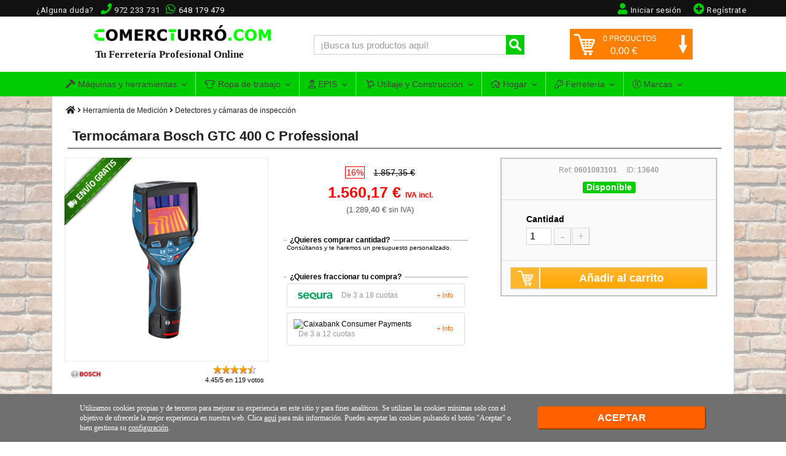

--- FILE ---
content_type: text/html; charset=UTF-8
request_url: https://www.comercturro.com/tiendaonline/termocamara-bosch-gtc-400-c-professional.html
body_size: 17710
content:




<!DOCTYPE html PUBLIC "-//W3C//DTD XHTML 1.0 Transitional//ES" "http://www.w3.org/TR/xhtml1/DTD/xhtml1-transitional.dtd">
<html lang="es" xmlns="http://www.w3.org/1999/xhtml"><head>
<meta http-equiv="Content-Type" content="text/html; charset=utf-8" />
<meta name="viewport" content="width=device-width, initial-scale=1" />
	<title>Termocámara Bosch GTC 400 C Professional | Comprar en C.Turró</title>

<meta name="description" content="Excelente OFERTA en Termocámara Bosch GTC 400 C Professional ▷ Ref. 0601083101. ✦Envío GRATIS. ✪Pago a plazos. ¡Cómpralo ahora en nuestra tienda online!" />
<meta name="keywords" content="termocamera bosch, termocamera gtc 400c, gtc 400c profesioanl, gtc 400 c, gtc 400 c bosch, bosch 0601083101, camara termica bosch, camera bosch gtc 400c, termocamera bosch gtc 400c" />

<!-- METAS FACEBOOK -->
<meta property="og:url" content="https://www.comercturro.com/tiendaonline/termocamara-bosch-gtc-400-c-professional.html" />
<meta property="og:title" content="Termocámara Bosch GTC 400 C Professional" />
<meta property="og:description" content="Excelente OFERTA en Termocámara Bosch GTC 400 C Professional ▷ Ref. 0601083101. ✦Envío GRATIS. ✪Pago a plazos. ¡Cómpralo ahora en nuestra tienda online!" />
<meta property="og:image" content="https://www.comercturro.com/tiendaonline/documentos/productos/termocamara-bosch-gtc-400c-profesional.jpg" />
<!-- METAS TWITTER -->
<meta name="twitter:card" content="summary_large_image">
<meta name="twitter:site" content="@comercturro" />
<meta name="twitter:title" content="Termocámara Bosch GTC 400 C Professional">
<meta name="twitter:description" content="Excelente OFERTA en Termocámara Bosch GTC 400 C Professional ▷ Ref. 0601083101. ✦Envío GRATIS. ✪Pago a plazos. ¡Cómpralo ahora en nuestra tienda online!">
<meta name="twitter:url" content="https://www.comercturro.com/tiendaonline/termocamara-bosch-gtc-400-c-professional.html">
<meta name="twitter:image:src" content="https://www.comercturro.com/tiendaonline/documentos/productos/termocamara-bosch-gtc-400c-profesional.jpg">
	
	<link rel="canonical" href="https://www.comercturro.com/tiendaonline/termocamara-bosch-gtc-400-c-professional.html" />
	
<base href="https://www.comercturro.com/tiendaonline/" />
<!-- favicon -->
<link rel="shortcut icon" href="https://www.comercturro.com/favicon.ico" />

<!-- estilo principal <link href="https://www.comercturro.com/tiendaonline/estilo/principal.css?25012020" rel="stylesheet" type="text/css" /> -->
<link href="https://www.comercturro.com/tiendaonline/estilo/principal.css?17042024" rel="stylesheet" type="text/css" />

<!-- Iconos -->
<link href="https://www.comercturro.com/font-awesome/css/all.css?04012021" rel="stylesheet" type="text/css" />

<!-- Google Tag Manager -->
<script>(function(w,d,s,l,i){w[l]=w[l]||[];w[l].push({'gtm.start':
new Date().getTime(),event:'gtm.js'});var f=d.getElementsByTagName(s)[0],
j=d.createElement(s),dl=l!='dataLayer'?'&l='+l:'';j.async=true;j.src=
'https://www.googletagmanager.com/gtm.js?id='+i+dl;f.parentNode.insertBefore(j,f);
})(window,document,'script','dataLayer','GTM-W56DM9S');</script>
<!-- End Google Tag Manager -->

<!--bing-->
<meta name="msvalidate.01" content="056E65653CE6882B75A047F4891B7ABE" />
<!--bing-->

<!-- CSS -->
<link rel="stylesheet" type="text/css" href="https://www.comercturro.com/tiendaonline/css/bootstrap.min.css?25102021" />
<link rel="stylesheet" type="text/css" href="https://fonts.googleapis.com/css?family=Roboto:400,300|Raleway:300,400,900,700italic,700,300,600" />

<!-- JS -->
<script src="https://ajax.googleapis.com/ajax/libs/jquery/1.11.2/jquery.min.js"></script>
<script src="https://www.comercturro.com/tiendaonline/js/bootstrap.min.js?24122020"></script>

<!-- AJAX -->
<script language="JavaScript" type="text/javascript" src="https://www.comercturro.com/tiendaonline/ajax.js?26102021"></script>
<!-- AJAX -->

<script>
$(document).ready(function(){
	/****** MENU ****/
	$('.cerrarsubcontenedormovil').click(function(){
			$('.cerrarsubcontenedormovil').removeClass("overlay-on");
			$('.navbar-collapse').collapse('hide');
			if($('.sidebar1').hasClass('mostrar-sidebar1')){$('.sidebar1').removeClass("mostrar-sidebar1");}
	});
	$('#menu-movil').click(function(){$('.cerrarsubcontenedormovil').addClass("overlay-on");});
	$(".cerrarMenu").click(function(){$('.navbar-collapse').collapse('hide');$('.cerrarsubcontenedormovil').removeClass("overlay-on");});
	/******* BUSCADOR ENTERO FOCUS ****/
	$("#FBuscarMovil").focus(function(){ $(".buscadormovil").addClass("buscadorentero"); });
	$("#FBuscarMovil").focusout(function(){ $(".buscadormovil").removeClass("buscadorentero"); });
});
</script></head>

<body data-direction="ltr">
<!-- Google Tag Manager (noscript) -->
<noscript><iframe src="https://www.googletagmanager.com/ns.html?id=GTM-W56DM9S"
height="0" width="0" style="display:none;visibility:hidden"></iframe></noscript>
<!-- End Google Tag Manager (noscript) -->


<!-- Yandex.Metrika counter 
<script type="text/javascript" >
   (function(m,e,t,r,i,k,a){m[i]=m[i]||function(){(m[i].a=m[i].a||[]).push(arguments)};
   m[i].l=1*new Date();k=e.createElement(t),a=e.getElementsByTagName(t)[0],k.async=1,k.src=r,a.parentNode.insertBefore(k,a)})
   (window, document, "script", "https://mc.yandex.ru/metrika/tag.js", "ym");

   ym(88073206, "init", {
        clickmap:true,
        trackLinks:true,
        accurateTrackBounce:true,
        webvisor:true
   });
</script>
<noscript><div><img src="https://mc.yandex.ru/watch/88073206" style="position:absolute; left:-9999px;" alt="" /></div></noscript>
<!-- /Yandex.Metrika counter --><noscript>
<div class="nojavascript">
Hemos detectado que su navegador no soporta Javascript. Por favor actualice su navegador o active el Javascript. En lo contrario nuestra pagina no le funcionara correctamente.
</div>
</noscript>
<a class="cerrarsubcontenedormovil"></a>
<div class="containertienda">
  <div class="header">
  
<!-- MENU PRINCIPAL WEB -->
<div class="header-principal-web">
	<!-- banner superior  -->
	<!-- 
    <div class="banner-superior-especial">
		<a href="https://www.comercturro.com/tiendaonline/ofertas/black-friday/"><strong><i class="fas fa-bell"></i> BLACK FRIDAY</strong>: ¡Grandes ofertas disponibles! <span>VER OFERTAS</span></a>
    </div>
    -->
    
    <!--
	<div id="banner-superior-info" class="banner-superior-info" < ?php if(isset($_COOKIE['banner-superior-info-cerrado'])) echo 'style="display:none;"'?>>
		<a href="javascript:void(0)" onclick="document.getElementById('banner-superior-info').style.display='none'; document.cookie = 'banner-superior-info-cerrado=si; max-age=604800; path=/';" class="banner-superior-info-cerrar">X Cerrar</a>
        <span>No cerramos por vacaciones, seguimos totalmente operativos <a href="javascript:document.getElementById('mas-informacion-covid-19').style.display='block';void0">Más informacion</a></span> 
        <div id="mas-informacion-covid-19" style="display:none"> 
        	<p>Solo queremos decirte que no cerramos en Agosto, y seguimos <strong>totalmente operativos</strong> con el mismo horario de siempre.<br />
            No obstante, aunque por defecto se siguen sirviendo los pedidos con los mismos plazos de entrega habituales, queremos destacar que debido a la situación actual del Covid-19 y las vacaciones de Agosto, algunos pedidos pueden sufrir retrasos.<br />
            </p>
		</div>
	</div>
	<!-- banner superior  -->


	<div class="conteneder-header">
    	<div class="informacion-superior-pc">
    			<div class="telefonos-contacto-superior">
                <span class="texto-quitar-duda-mobil">¿Alguna duda?&nbsp;&nbsp;</span><i class="fas fa-phone" aria-hidden="true"></i><span class="linktel" onclick="javascript:location.href='tel:972233731'">972 233 731</span>&nbsp;<div class="watsapsuperior"><i class="fab fa-whatsapp" aria-hidden="true"></i><span class="linktel" onclick="javascript:location.href='tel:648179479'">648 179 479</span></div>
              	</div>
                
                                    <div class="registrarsesuperior"><span onclick="javascript:location.href='https://www.comercturro.com/tiendaonline/acceso_registro.php?cliente=nuevo'" class="sinestiloinherit"><i class="fas fa-plus-circle"></i><span class="texto-quitar-mobil">Reg&iacute;strate</span></span></div>
                    <div class="iniciarsesionsuperior"><span onclick="javascript:location.href='https://www.comercturro.com/tiendaonline/acceso_registro.php'" class="sinestiloinherit"><i class="fas fa-user"></i><span class="texto-quitar-mobil">Iniciar sesi&oacute;n</span></span></div>
                    <div class="accesoregistrosuperior"><span onclick="javascript:location.href='https://www.comercturro.com/tiendaonline/acceso_registro.php'" class="sinestiloinherit"><i class="fas fa-user"></i><span class="texto-quitar-mobil">Acceso|Registro</span></span></div>
                              
        </div>
    </div>
</div>

<!-- Inicio header 1 -->
<div class="header1">

<div class="logo">
<a href="https://www.comercturro.com/tiendaonline/"><img class="imagenlogo" src="https://www.comercturro.com/tiendaonline/images/logoctcom.png" alt="Ferretería online Comercial Turro" />
<div class="tutiendaonline">Tu Ferretería Profesional Online</div>
</a>
</div>

<div class="principaltienda">
<div class="buscador">
<form class="formulariodemo cf" action="categoria_resultados.php" method="get">
<input class="buscador-search" data-idmostrar="#suggesstion-box" autocomplete="off" id="FBuscar" name="FBuscar" placeholder="&iexcl;Busca tus productos aqu&iacute;!" type="text" size="27" required />
<button name="" type="submit" title="Buscar" /></button>
</form>
<div id="suggesstion-box"><i class="fas fa-spinner"></i> Cargando...</div>
</div>
</div>
<script>
$(document).ready(function() {
	$(".buscador-search").keyup(function() {
		var idresultado=$(this).data("idmostrar");
		if(this.value.length > 2){
			//si te mes de 2 caracters fem consulta resultats
			$(idresultado).show();
			$.ajax({
				type : "POST",
				url : "getautocomplete.php",
				data : 'keyword=' + $(this).val(),
				success : function(data) {
					$(idresultado).html(data);
				}
			});
		}else{
			//sino, tanquem el resultat de busqueda si esta block
			if($(idresultado).css('display') != 'none'){ 
					   $(idresultado).hide();           
		    }
		}
	});
});
$(document).on("click",function(e) {
   if($('#suggesstion-box').css('display') != 'none'){             
         var container = $("#suggesstion-box");
         if (!container.is(e.target) && container.has(e.target).length === 0) { 
               $("#suggesstion-box").hide();           
         }
   }
   if($('#suggesstion-box-movil').css('display') != 'none'){             
         var container = $("#suggesstion-box-movil");
         if (!container.is(e.target) && container.has(e.target).length === 0) { 
               $("#suggesstion-box-movil").hide();           
         }
   }
});
</script>
<script type="text/javascript">
function encima() {
	  document.getElementById('carritocompra').style.display = 'block';
	  document.getElementById('flecha-carrito').style.transform = 'rotate(180deg)';
	  document.getElementById('flecha-carrito').style.WebkitTransform = 'rotate(180deg)';
	  document.getElementById('flecha-carrito').style.MozTransform = 'rotate(180deg)';
	  MostrarCarritoLateral();
}
function fora() {
	  document.getElementById('carritocompra').style.display = 'none';
	  document.getElementById('flecha-carrito').style.transform = 'rotate(0deg)';
	  document.getElementById('flecha-carrito').style.WebkitTransform = 'rotate(0deg)';
	  document.getElementById('flecha-carrito').style.MozTransform = 'rotate(0deg)';
}
</script>

<div id="cabecera-carrito-usuario" class="cabecerausuario">
  
  
<!-- Buscador icono / Carrito Móvil --> 
<div class="carritomovil" onclick="location.href='https://www.comercturro.com/tiendaonline/carrito_lista.php'">
<span class="linkspan" atributo="aHR0cHM6Ly93d3cuY29tZXJjdHVycm8uY29tL3RpZW5kYW9ubGluZS9jYXJyaXRvX2xpc3RhLnBocA=="><img class="imagencarritomovil" src="https://www.comercturro.com/tiendaonline/images/icono-carrito.png" width="28" height="28" alt="Carrito" /></span>
<span id="numeroprodcarritomovil" class="productoscarritomovil">0</span>
</div>
<!-- Buscador icono / Fin Carrito Móvil -->

<div class="carritolateralprinc" onmouseenter="encima()" onmouseleave="fora()">
   
    <div id="carritotop" onclick="location.href='https://www.comercturro.com/tiendaonline/carrito_lista.php'">
        <div id="icono-carrito"><img src="https://www.comercturro.com/tiendaonline/images/icono-carrito.png" width="35" height="35" alt="Carrito" /></div>
        <div id="flecha-carrito"><img src="https://www.comercturro.com/tiendaonline/images/flecha-carrito.png" width="20" height="30" alt="indicador ver carrito" /></div>
        <div id="productos-carrito"><span id="numeroproductoscarrito">0</span> PRODUCTOS</div>
        <div id="precio-carrito"> <span id="importetotalcarrito">0,00</span> &euro;</div>
	</div>
    <!-- Mostrar Productos Carrito Usuario -->
    <div id="carritocompra">Cargando productos...</div>
</div>

</div>

<!-- Fin header 1 -->
</div>  

<div class="sch container-fluid" id="nav_wrapper">

<!-- begin Megamenu-->
<nav class="navbar navbar-default no-border no-border-radius dropdown-onhover" role="navigation">
	<div class="container">
		<div class="navbar-header">
            <button id="menu-movil" type="button" class="navbar-toggle collapsed" data-toggle="collapse" data-target="#ct_style">
                 <span class="icon-bar"></span><span class="icon-bar"></span><span class="icon-bar"></span>
                 <span class="texto-menu-mbl">Men&uacute;</span>
             </button>
            <!-- Buscador Movil -->
             <div class="buscadormovil">
                <form class="formulariodemo cf" action="categoria_resultados.php" method="get">
                <button name="" type="submit" title="Buscar" /><i class="fas fa-search"></i></button>
                <input class="buscador-search" autocomplete="off" data-idmostrar="#suggesstion-box-movil" id="FBuscarMovil" name="FBuscar" placeholder="&iexcl;Busca aqu&iacute;!" type="text" size="27" required />
                </form>
             </div>
             <div id="suggesstion-box-movil"><i class="fas fa-spinner"></i> Cargando...</div>
		</div>
  <div class="navbar-collapse collapse" id="ct_style">
  <div class="cabecera-menu-mbl"><span>MEN&Uacute;</span><div class="cerrarMenu">x</div></div>
  <ul id="menu-navegacion-tienda" class="nav navbar-nav navbar-left">
    <li class="dropdown am_style">
		<span data-toggle="dropdown" class="dropdown-toggle"><i class="fas fa-hammer iconomenu"></i> Máquinas y herramientas<span class="caret"></span></span>
		<ul class="mega_group dropdown-menu no-border-radius">
      
        <!-- Mega grupo herramientas -->
        				
			<li class="dropdown-right-onhover no-fix">
				<span data-toggle="collapse" data-target="#maquinas-herramientas-mega" class="dropdown-toggle collapsed">Máquinas y herramienta eléctrica</span>
				<ul class="dropdown-menu  no-border-radius no-shadow collapse" id="maquinas-herramientas-mega">
                    <div class="row">
                        <!-- Categorias y subcategorias -->
                                                	<ul class="col-cat ">
                                <!-- Titulo Categoria Principal -->
                                <li class="dropdown-header">Maquinaria</li>
                                <li><a class="ver-todo-categorias" href="https://www.comercturro.com/tiendaonline/maquinaria/">Todo Maquinaria</a></li>
                                                            </ul>   
                                                	<ul class="col-cat ">
                                <!-- Titulo Categoria Principal -->
                                <li class="dropdown-header">Herramienta electroportátil</li>
                                <li><a class="ver-todo-categorias" href="https://www.comercturro.com/tiendaonline/herramienta-electroportatil/">Todo Herramienta electroportátil</a></li>
                                                                        <li><a href="https://www.comercturro.com/tiendaonline/herramienta-electroportatil/_bateria/">Herramientas de batería</a></li>
                                                                            <li><a href="https://www.comercturro.com/tiendaonline/herramienta-electroportatil/amoladoras/">Amoladoras</a></li>
                                                                </ul>   
                                            </div>
				</ul>
			</li>
						
			<li class="dropdown-right-onhover no-fix">
				<span data-toggle="collapse" data-target="#utiles-herramienta-manual-mega" class="dropdown-toggle collapsed">Herramienta manual</span>
				<ul class="dropdown-menu categoria-unica-dropdown-menu no-border-radius no-shadow collapse" id="utiles-herramienta-manual-mega">
                    <div class="row">
                        <!-- Categorias y subcategorias -->
                                                	<ul class="col-cat col-cat-1">
                                <!-- Titulo Categoria Principal -->
                                <li class="dropdown-header">Herramientas manuales</li>
                                <li><a class="ver-todo-categorias" href="https://www.comercturro.com/tiendaonline/herramienta-manual2/">Todo Herramientas manuales</a></li>
                                                            </ul>   
                                            </div>
				</ul>
			</li>
						
			<li class="dropdown-right-onhover no-fix">
				<span data-toggle="collapse" data-target="#consumibles-accesorios-recambios-mega" class="dropdown-toggle collapsed">Accesorios para Herramientas</span>
				<ul class="dropdown-menu  no-border-radius no-shadow collapse" id="consumibles-accesorios-recambios-mega">
                    <div class="row">
                        <!-- Categorias y subcategorias -->
                                                	<ul class="col-cat ">
                                <!-- Titulo Categoria Principal -->
                                <li class="dropdown-header">Accesorios y recambios</li>
                                <li><a class="ver-todo-categorias" href="https://www.comercturro.com/tiendaonline/accesorios-y-recambios/">Todo Accesorios y recambios</a></li>
                                                                        <li><a href="https://www.comercturro.com/tiendaonline/consumibles/discos-varios/">Discos de corte</a></li>
                                                                </ul>   
                                                	<ul class="col-cat ">
                                <!-- Titulo Categoria Principal -->
                                <li class="dropdown-header">Organizadores herramientas</li>
                                <li><a class="ver-todo-categorias" href="https://www.comercturro.com/tiendaonline/organizadores-de-herramientas/">Todo Organizadores herramientas</a></li>
                                                            </ul>   
                                            </div>
				</ul>
			</li>
						
			<li class="dropdown-right-onhover no-fix">
				<span data-toggle="collapse" data-target="#medicion-nivelacion-marcado-mega" class="dropdown-toggle collapsed">Herramientas de medición</span>
				<ul class="dropdown-menu  no-border-radius no-shadow collapse" id="medicion-nivelacion-marcado-mega">
                    <div class="row">
                        <!-- Categorias y subcategorias -->
                                                	<ul class="col-cat ">
                                <!-- Titulo Categoria Principal -->
                                <li class="dropdown-header">Herramienta de Medición</li>
                                <li><a class="ver-todo-categorias" href="https://www.comercturro.com/tiendaonline/medicion/">Todo Herramienta de Medición</a></li>
                                                            </ul>   
                                                	<ul class="col-cat ">
                                <!-- Titulo Categoria Principal -->
                                <li class="dropdown-header">Herramienta de Nivelación</li>
                                <li><a class="ver-todo-categorias" href="https://www.comercturro.com/tiendaonline/nivelacion/">Todo Herramienta de Nivelación</a></li>
                                                                        <li><a href="https://www.comercturro.com/tiendaonline/nivelacion/nivelacion-laser/">Niveles láser</a></li>
                                                                </ul>   
                                            </div>
				</ul>
			</li>
				</ul>
	</li>
    <li class="dropdown am_style">
    	<a  href="https://www.comercturro.com/tiendaonline/vestuario-laboral/" class="dropdown-toggle"><i class="far fa-tshirt iconomenu"></i> Ropa de trabajo<span class="caret"></span></a>
    	<ul class="dropdown-menu">
                		</ul>
	</li>
    <li class="dropdown am_style">
    	<a  href="https://www.comercturro.com/tiendaonline/proteccion-laboral/" class="dropdown-toggle"><i class="far fa-user-hard-hat iconomenu"></i> EPIS<span class="caret"></span></a>
    	<ul class="dropdown-menu">
        				</ul>
	</li>
    <li class="dropdown am_style">
        <a  href="https://www.comercturro.com/tiendaonline/utiles/" class="dropdown-toggle"><i class="far fa-dolly iconomenu"></i> Utillaje y Construcción<span class="caret"></span></a>
        <div class="dropdown-menu row cat-menu-2-col">
               <ul class="col-fabri">
					                    <li class="dropdown-header">Utillaje</li>
                    					               </ul>
               <ul class="col-fabri">
					                    <li class="dropdown-header">Construcción y obra</li>
                    									</ul>
        </div>
    </li>
    <li class="dropdown am_style">
    	<a  href="https://www.comercturro.com/tiendaonline/hogar/" class="dropdown-toggle"><i class="far fa-home iconomenu"></i> Hogar<span class="caret"></span></a>
    	<ul class="dropdown-menu">
                		</ul>
	</li>
    <li class="dropdown am_style desplegable-izquierda">
    	<a  href="https://www.comercturro.com/tiendaonline/productos-ferreteria/" class="dropdown-toggle"><i class="far fa-key iconomenu"></i> Ferretería<span class="caret"></span></a>
    	<ul class="dropdown-menu">
                		</ul>
	</li>
    <li class="dropdown-full am_style">
    	<span data-toggle="dropdown" class="dropdown-toggle"><i class="fal fa-registered iconomenu"></i> Marcas<span class="caret"></span></span>
    	<div class="dropdown-menu row">
                </div>
	</li>
	</ul>
  </div>
 </div>
</nav>
<!-- end MEGAMENU -->

</div>

<script>// Prevent unexpected menu close
$(window).load(function(){ $(document).on('click', '.navbar .dropdown-menu', function(e){e.stopPropagation();})});
</script>

  <!-- end .header -->
  </div>
<div class="subcontenedor contenttodapantallaproducto">
  <div class="guia"> <a href="https://www.comercturro.com/tiendaonline/"><i class="iconoinicio fas fa-home"></i></a> <i class="fas fa-angle-right"></i>
        <a class="guiainicio" href="medicion/">Herramienta de Medición</a> <i class="fas fa-angle-right"></i>	
     
  <a class="guiainicio" href="medicion/detectores-y-camaras-inspeccion/">Detectores y cámaras de inspección</a> </div>
<div class="content">
    
        	<h1>Termocámara Bosch GTC 400 C Professional</h1>
            
<!-- LIGHTBOX -->
    <script type="text/javascript" src="https://www.comercturro.com/tiendaonline/lightbox2/lightbox.js"></script>
    <link rel="stylesheet" type="text/css" href="https://www.comercturro.com/tiendaonline/lightbox2/lightbox.css"/>
	<!-- FIN LIGHTBOX -->
    
    <script type="text/javascript">

	function enviarDatosProductoVer(idproducto, botonactivacion, comprarjuntos){
		
		//cantidad y talla producto
		if(comprarjuntos!=0){
			cantidadproducto=document.forms['FComprarJuntos'+idproducto+"."+comprarjuntos].intCantidad.value;
			tallaproducto=document.forms['FComprarJuntos'+idproducto+"."+comprarjuntos].FTalla.value;
		}else{
			cantidadproducto=document.forms['FComprar'+idproducto].intCantidad.value;
			tallaproducto=document.forms['FComprar'+idproducto].FTalla.value;
		}
		
		//accesorios producto
		if(comprarjuntos!=0){checkbox = document.getElementsByName("AccesoriosComprarJuntos-"+comprarjuntos);}else{checkbox = document.getElementsByName("accesorios");}
		accesoriosproductos="";
		for (var i = 0; i < checkbox.length; i++) {
			if(checkbox[i].checked == true){
				if(comprarjuntos!=0){cantidadaccesorio=document.getElementById("inputcomprarjuntos-"+checkbox[i].value).value;}
				else{cantidadaccesorio=document.getElementById("inputaccesorio-"+checkbox[i].value).value;}
				accesoriosproductos += checkbox[i].value + '-' + cantidadaccesorio + ',';
			}
		}
		
		//parametros
		var parametros = {
			"recordID" : document.forms['FComprar'+idproducto].idProducto.value,
			"cantidad" : cantidadproducto,
			"talla" : tallaproducto,
			"accesoriosproductos" : accesoriosproductos
		}		
		
		//boton añadir
		botonAnadir = document.getElementById(botonactivacion);
		idcargando="cargando-" + botonactivacion;
		//posicion sobre top
		var elemento = $("#productocomprado"); var posicion = elemento.position(); var posiciontop = posicion.top;
		
        $.ajax({
                data:  parametros, //datos que se envian a traves de ajax
                url:   'insercionproducto.php', //archivo que recibe la peticion
                type:  'post', //método de envio
                beforeSend: function () {
						$("#"+idcargando).html('<img src="https://www.comercturro.com/tiendaonline/images/ajax-loader.gif" width="32" height="32" />');
						$("#"+botonactivacion).attr("disabled", true);
                },
                success:  function (response) { //una vez que el archivo recibe el request lo procesa y lo devuelve
                        $("#"+idcargando).html('<img alt="Carrito" src="https://www.comercturro.com/tiendaonline/images/icono-carrito.png" width="25" height="25" style="padding-top:4px;"/>');
						$("#productocomprado").css("display","block");
						$("#productocompraopaco").css("display","block");
						$("#"+botonactivacion).removeAttr("disabled");
						if($('#productocomprado').css("position") == "absolute"){$('#productocomprado').css("top", posiciontop+50);}
						$("#productocomprado").html(response);
						actualizarcarritotop();
                }
        });
	}
	
	function actualizarcarritotop(){
   			$.ajax({
				type: "POST",
				url: "consultaproducto.php",
				success: function(a) {
						$('#cabecera-carrito-usuario').html(a);
				}
       		});
	}
</script>

<script>
function restarUnidad(id, cajasventa, pedidominimo){
	
	var nombreformulario= 'FComprar'+id;
	if(pedidominimo<=1){pedidominimo=cajasventa;}
	
	if (document.forms[nombreformulario].intCantidad.value>pedidominimo){document.forms[nombreformulario].intCantidad.value = (parseInt(document.forms[nombreformulario].intCantidad.value) - cajasventa);}
}

function sumarUnidad(id, cajasventa){
	
	var nombreformulario= 'FComprar'+id;
	document.forms[nombreformulario].intCantidad.value = (parseInt(document.forms[nombreformulario].intCantidad.value) + cajasventa);	
}

  function validarCantidadEntrada(id, numero, cajasventa, pedidominimo){
	  
	var nombreformulario= 'FComprar'+id;
	if(pedidominimo<=1){pedidominimo=cajasventa;}
	  
    if (!/^([0-9])*$/.test(numero)){
      alert("El valor " + numero + " no es un número válido");
	  document.forms[nombreformulario].intCantidad.value = (parseInt(pedidominimo));
	}
	else{
	  cantidadponer=Math.ceil(numero/cajasventa)*cajasventa;
	  if(cantidadponer<pedidominimo) cantidadponer=pedidominimo;
	  document.forms[nombreformulario].intCantidad.value = (parseInt(cantidadponer));
	}
  }
  
  function MostrarTodosAccesorios(grupoaccesorios) {
	document.getElementById('resto-accesorios-'+grupoaccesorios).style.display='block';
	document.getElementById('accesorios-ver-todos-'+grupoaccesorios).style.display='none';
  }
</script>
    
    <!-------------------------------------------------------  DIV PRODUCTO COMPRADO  ---------------------------------------------------->
    
    <div id="productocompraopaco" class="productocompraopaco"><a href='javascript:void(0);' onclick='document.getElementById(&apos;productocomprado&apos;).style.display = &apos;none&apos;; document.getElementById(&apos;productocompraopaco&apos;).style.display=&apos;none&apos;'></a></div>
    <div id="productocomprado"></div>
    <!-------------------------------------------------------  FIN DIV PRODUCTO COMPRADO  ---------------------------------------------------->
    

    
    


<div class="productogeneral">
     	<div class="productofoto">
                <img id="iconoenviogratis" src="https://www.comercturro.com/tiendaonline/images/envio-gratis.png" alt="Envio Gratis" />         
                <a href="https://www.comercturro.com/tiendaonline/documentos/productos/termocamara-bosch-gtc-400c-profesional.jpg" data-lightbox="Termocámara Bosch GTC 400 C Professional" title="Termocámara Bosch GTC 400 C Professional">
                <img src="https://www.comercturro.com/tiendaonline/documentos/productos/termocamara-bosch-gtc-400c-profesional.jpg" alt="Termocámara Bosch GTC 400 C Professional - Referencia 0601083101" title="Termocámara Bosch GTC 400 C Professional">
        </a>
        <div class="valoracionproducto separacionmarcavaloracion">
                
        <a title="Catalogo de Herramienta Bosch" href="bosch/"><img class="fotomarcaproducto" src="https://www.comercturro.com/tiendaonline/documentos/logos-marcas/logo-bosch.JPG" alt="Herramienta Bosch" width="50"></a>
                	<div class="div-valoracion-estrellas">
			<ul class='stars stars-16 ' data-value='4.453781512605' data-votes='530' data-id='13640'><li data-vote='1' >1</li><li data-vote='2' >2</li><li data-vote='3' >3</li><li data-vote='4' >4</li><li data-vote='5' >5</li><div class='voted_percent votes-16' style='width:89.075630252101%'></div><span style='display:inline-block;' data-txtoriginal='4.453781512605/5 en 119 votos'>4.45/5 en 119 votos</span></ul>        	</div>
        </div>
    </div>
<form id="FComprar13640" name="FComprar13640" action="" onSubmit="enviarDatosProductoVer(13640, document.activeElement.id, 0); return false">
<!-- información producto lateral -->
<div class="informacion-producto-lateral">
        <div class="detallesproducto detallesproductonobackground">
        		  <!-- agrupacion movil -->
                  				  <!-- agrupacion movil -->	
                    
                  <div class="cuadrodescuentoprecioantes">
                                                      	  <span class="descuentoproductover">16%</span>
                            
                                                         <span class="productoprecioantes">1.857,35 €</span>
                                             </div> 
               
				  <div class="productoprecio">
                  1.560,17 € <span>IVA incl.</span>
                  </div>
       
                  <div class="productopreciosiniva">
                  (1.289,40 &euro; <span style="font-size:12px">sin IVA</span>)
                  </div>
                  
                  	
    		<div class="descuentoscantidad">
                            <span>&iquest;Quieres comprar cantidad?</span><br />
                Cons&uacute;ltanos y te haremos un presupuesto personalizado.
            			</div>
            
                  
                  <div class="descuentoscantidad">
                    	<span>¿Quieres fraccionar tu compra?</span><br>
                        <div id="caja-financiacion-sequra" class="caja-financiacion" onclick="AbrirVentanaModal('Sequra');"><div class="modo-financiacion-title"><img alt="Sequra" src="https://www.comercturro.com/tiendaonline/sequra/img/small-logo.png" /><span class="modo-financiacion-descripcion">De 3 a 18 cuotas</span></div><span class="modo-financiacion-info">+ Info</span></div>
                        <div id="caja-financiacion-caixabank" class="caja-financiacion" onclick="AbrirVentanaModal('Caixabank');"><div class="modo-financiacion-title"><img alt="Caixabank Consumer Payments" src="caixabankconsumerfinance/img/caixabank-consumer.png" /><span class="modo-financiacion-descripcion">De 3 a 12 cuotas</span></div><span class="modo-financiacion-info">+ Info</span></div>
                        <div id="tvesModal" class="modalContainer">
                         <div class="modalContent">
                         <span class="modalClose" onclick="CerrarVentanaModal();">×</span>
                         <div id="recargar-sequra"><h2>Pago en cuotas con Sequra</h2><p>Cargando...</p></div>
                         <div id="recargar-caixabank"><h2>Pago en cuotas con CaixaBank Payments & Consumer</h2><p>Cargando...</p></div>
                        </div>
                        </div>
                  </div>
                                 
        </div>
                
    	<div class="detallesproducto marginright0">
        
           <div class="disponibilidadproductover">
                       <div class="referenciastituloproducto">Ref: <strong>0601083101</strong>&nbsp;&nbsp;&nbsp;&nbsp; ID: <strong>13640</strong></div>	
						            			   
                       <div id="idstockentregaproducto">
                       		<div class="disponibilidadstock disponible">Disponible</div>
                                                   </div>  
          </div>

          <div class="tallasunidades">        
			               
            		<input name="FTalla" type="hidden" value="0" />
		                        
              <div class="titulotallaverproducto">Cantidad</div>
              <input class="unidadesproducto" name="intCantidad" type="text" value="1" size="2" onChange="validarCantidadEntrada(13640, this.value, 1, 1);"/>           
                <a class="sumarrestarcarrito" href="javascript:void(0)" onClick="restarUnidad(13640, 1, 1)">-</a>
                <a class="sumarrestarcarrito" style="margin-left:2px;" href="javascript:void(0)" onClick="sumarUnidad(13640, 1)">+</a>
                <div class="clearfloat"></div>
                                
              <input type="hidden" name="idProducto" value="13640"/>
          
          </div>
          <div class="botonfinalcomprar">
          	            <button class="botoncomprarverproducto" id="botoncomprarverproducto" type="submit" name="Submit" title="A&ntilde;adir Termocámara Bosch GTC 400 C Professional al Carrito"><div class="cargando" id="cargando-botoncomprarverproducto"><img alt="Carrito" src="https://www.comercturro.com/tiendaonline/images/icono-carrito.png" width="25" height="25" style="padding-top:4px;"/></div>A&ntilde;adir al carrito</button>
          				          </div>
       </div>
<div class="clearfloat"></div>
<!-- fin información producto lateral -->
</div>
	
</form>

</div>
    
    	        
        <!-- PRODUCTOS EQUIVALENTES CUANDO DESCATALOGADO -->
                
   		<!-- ALTERNATIVAS CUANDO AGOTADO -->
		       
   
        <!------------------ COMPRADOS JUNTOS HABITUALMENTE ------------------->
                
        
        
        <div class="descripcionproductover">
        <div class="tituloproductover">
        	<h3>Informaci&oacute;n detallada de Termocámara Bosch GTC 400 C Professional:</h3>
        </div>
        <div class="textodescripcionproductover">
        <h2>Termoc&aacute;mara Bosch GTC 400 C Professional<br />Ref.&nbsp;0601083101</h2>
<p>C&aacute;mara t&eacute;rmica Bosch <strong>GIC&nbsp;400C Profesional.<br /></strong>La c&aacute;mara t&eacute;rmica GTC 400 C Professional mide y visualiza diferencias de temperatura en segundos, y registra los resultados de forma sencilla.<br />Intercambio r&aacute;pido de datos y f&aacute;cil documentaci&oacute;n de termograf&iacute;as con la aplicaci&oacute;n Bosch Measuring Master.<br />La tecnolog&iacute;a inteligente de &laquo;imagen en imagen&raquo; superpone im&aacute;genes reales y de detecci&oacute;n t&eacute;rmica (19 200 px), con resultados de alta calidad para una localizaci&oacute;n clara de las diferencias de temperatura.<br />Sistema flexible de bater&iacute;a: funciona tanto con bater&iacute;as de litio de 12 V como con pilas alcalinas est&aacute;ndar.<br />Es ideal para inspeccionar aislamientos, sistemas de calefacci&oacute;n y flujos calor&iacute;ficos, as&iacute; como para localizar piezas calentadas en exceso.<br />El detector inteligente GTC 400 C Professional es perfecto como apoyo para muy diversos especialistas en cualquier fase de proyecto: desde consultas con el cliente, con im&aacute;genes claras de la situaci&oacute;n, hasta tareas preparatorias, como p. ej., la inspecci&oacute;n de lugares de instalaci&oacute;n de l&iacute;neas, pasando por la documentaci&oacute;n del proyecto e incluso los posteriores trabajos de seguimiento.</p>
<h4>Caracter&iacute;sticas de la termoc&aacute;mera GTC 400 C Profesional</h4>
<ul>
<li>Margen de medici&oacute;n:&nbsp;-10 &deg;C hasta +400 &deg;C.</li>
<li>Exactitud de medici&oacute;n IR:&nbsp;&plusmn;3,0 &deg;C.</li>
<li>Resoluci&oacute;n:&nbsp;0,1 &deg;C.</li>
<li>Sensibilidad t&eacute;rmica (NETD):&nbsp;&lt;50.</li>
<li>Tama&ntilde;o de sensor IR:&nbsp;160x120 px.</li>
<li>N&uacute;mero de puntos de medici&oacute;n:&nbsp;19.200.</li>
<li>Alimentaci&oacute;n de tensi&oacute;n y tiempo de funcionamiento:&nbsp;4 x 1,5 V LR6 (AA) 1 GBA 12V 1 x GBA 10.8V.</li>
<li>Memoria de im&aacute;genes (n&uacute;mero de im&aacute;genes): 500.</li>
<li>Tipo de memoria:&nbsp;memoria interna.</li>
<li>Formato de archivo de imagen:&nbsp;.jpg.</li>
<li>Transmisi&oacute;n de datos:&nbsp;Micro USB, Wi-Fi.</li>
<li>Protecci&oacute;n contra polvo y salpicaduras de agua:&nbsp;IP 53.</li>
<li>Peso:&nbsp;0,54 kg.</li>
<li>Dispositivos Android compatibles:&nbsp;Smartphone con Android 4.3 o posterior, Tablet con Android 4.3 o posterior.</li>
<li>Dispositivos iOS compatibles:&nbsp;iPad (a partir de la 3.&ordf; generaci&oacute;n), iPad Air (a partir de la 1.&ordf; generaci&oacute;n), iPad mini (a partir de la 1.&ordf; generaci&oacute;n), a partir de iPhone 4S.</li>
<li>Tipo de pantalla:&nbsp;TFT LCD.</li>
<li>Tama&ntilde;o de pantalla:&nbsp;3,5".</li>
<li>Temperatura de servicio:&nbsp;-10 &ndash; 45&deg;C.</li>
<li>Temperatura de almacenamiento:&nbsp;-20 &ndash; 70&deg;C.</li>
<li>Alcance:&nbsp;0 m.</li>
</ul>
<h4>El conjunto Bosch GTC 400 C incluye</h4>
<ul>
<li>1 bater&iacute;a GBA 12V 1.5Ah (1 600 Z00 02W).</li>
<li>Malet&iacute;n L-BOXX 136 (1 600 A00 1RR).</li>
<li>Cargador r&aacute;pido GAL 1230 CV (1 600 A00 R44).</li>
<li>Asidero.</li>
<li>Bandeja para L-BOXX herramienta.</li>
<li>Accesorio de bandeja para L-BOXX.</li>
</ul>
<p><iframe src="https://www.youtube.com/embed/oovvP5yXu1s" width="560" height="315" frameborder="0" allowfullscreen=""></iframe></p>                
        <!-- Texto spn final producto -->
                <hr width="20px" align="left" style="margin-top:40px; margin-bottom:10px;">
        <h2 style="margin-top:0; margin-bottom:5px;">¿No tienes claro si adquirir este producto?</h2>
        <p>
		Termocámara Bosch GTC 400 C Professional es un modelo de detector de la marca Bosch que destaca por las buenas valoraciones de los clientes.
		<br />
        La referencia de Bosch de este modelo es 0601083101.        Modelo suministrado unitariamente y no dispone de pedido mínimo en nuestra ferretería. 
                </p>
        
                		<p>
				Destacar que en comercturro.com te ofrecemos la posibilidad de comprar tu Termocámara Bosch GTC 400 C Professional con un buen descuento y con entrega gratis.				</p>
                
        <p>
        ¿No encaja este modelo con el producto que necesitas? Puedes encontrar más productos alternativos visitando nuestro catálogo online de Detectores y cámaras de inspección donde encontrarás todas las posibilidades que te ofrecemos.        Además, también puedes encontrar todos los productos de la marca Bosch en su sección correspondiente o utilizando el buscador.		</p>
        
        <!-- Producto liquidacion / outlet -->
		        
               
        <!-- Sobrecoste portes -->
                </div>
     	</div>

        
<!-- Sacar info productos agrupados -->


<!--------------- Mas productos sobre: treure totes les facetas indexades ------------>
<div class="descripcionproductover relacionfiltrosindexados"><h3>Descubre más productos similares en:</h3>
    <a title="Comprar Camaras de inspeccion" href="medicion/detectores-y-camaras-inspeccion/">Camaras de inspeccion</a>
  <a title="Detectores Bosch a buen precio" href="medicion/detectores-y-camaras-inspeccion/bosch/">Detectores Bosch</a></div>
<!------------------ Fin mas productos sobre (facetas indexadas) --------------------->

 
<!------------------- Productos relacionados --------------------->
<div class="productosrelacionados">
  <div class="tituloproductover">
    Otros clientes también compraron:
    </div>
   
  <div class="contenidoproductosrelacionados">
        
    <div class="productorelacionado">
          <div class="descuentorelacionado">16%</div>
         
    <div class="imagenproductorelacionado"><img alt="Termocámara Bosch GTC 12V-450-13 Professional" src="https://www.comercturro.com/tiendaonline/documentos/productos-thumbnail-155/termocamara-bosch-gtc-12v-450-13.jpg" width="100" height="100" /></div>
    <div class="descripcionproductorelacionado">Termocámara Bosch GTC 12V-450-13 Professional</div>
    <div class="precioproductorelacionado">971,68 &euro; <span class="texto-iva-incluido">IVA incl.</span></div>
    <div class="descuentoproductorelacionado"></div>
        
    <a class="enlace-superpuesto" href="https://www.comercturro.com/tiendaonline/termocamara-bosch-gtc-12v-450-13-professional.html" title="Comprar Termocámara Bosch GTC 12V-450-13 Professional"><span class="link_producto_categoria">Termocámara Bosch GTC 12V-450-13 Professional</span></a>
    </div>
        
            
    <div class="productorelacionado">
          <div class="descuentorelacionado">16%</div>
         
    <div class="imagenproductorelacionado"><img alt="Termocámara Bosch GTC 600 C Professional" src="https://www.comercturro.com/tiendaonline/documentos/productos-thumbnail-155/termocamara-gtc-600-c-bosch.jpg" width="100" height="100" /></div>
    <div class="descripcionproductorelacionado">Termocámara Bosch GTC 600 C Professional</div>
    <div class="precioproductorelacionado">2.227,95 &euro; <span class="texto-iva-incluido">IVA incl.</span></div>
    <div class="descuentoproductorelacionado"></div>
        
    <a class="enlace-superpuesto" href="https://www.comercturro.com/tiendaonline/termocamara-bosch-gtc-600-c-professional.html" title="Comprar Termocámara Bosch GTC 600 C Professional"><span class="link_producto_categoria">Termocámara Bosch GTC 600 C Professional</span></a>
    </div>
        
            
    <div class="productorelacionado">
          <div class="descuentorelacionado">16%</div>
         
    <div class="imagenproductorelacionado"><img alt="Detector digital Bosch GMS 120-27 Professional " src="https://www.comercturro.com/tiendaonline/documentos/productos-thumbnail-155/detector-gms-120-27-bosch.jpg" width="100" height="100" /></div>
    <div class="descripcionproductorelacionado">Detector digital Bosch GMS 120-27 Professional </div>
    <div class="precioproductorelacionado">137,21 &euro; <span class="texto-iva-incluido">IVA incl.</span></div>
    <div class="descuentoproductorelacionado"></div>
        
    <a class="enlace-superpuesto" href="https://www.comercturro.com/tiendaonline/detector-digital-bosch-gms-120-27-professional.html" title="Comprar Detector digital Bosch GMS 120-27 Professional "><span class="link_producto_categoria">Detector digital Bosch GMS 120-27 Professional </span></a>
    </div>
        
            
    <div class="productorelacionado">
          <div class="descuentorelacionado">16%</div>
         
    <div class="imagenproductorelacionado"><img alt="Bosch GIS 1000 C Professional - Termodetector de -40ºC a 1000ºC" src="https://www.comercturro.com/tiendaonline/documentos/productos-thumbnail-155/termodetector-bosch-gis-1000c-profesional.jpg" width="100" height="100" /></div>
    <div class="descripcionproductorelacionado"> Bosch GIS 1000 C Professional - Termodetector de -40ºC a...</div>
    <div class="precioproductorelacionado">530,56 &euro; <span class="texto-iva-incluido">IVA incl.</span></div>
    <div class="descuentoproductorelacionado"></div>
        
    <a class="enlace-superpuesto" href="https://www.comercturro.com/tiendaonline/termodetector-bosch-gis-1000-c-professional.html" title="Comprar Bosch GIS 1000 C Professional - Termodetector de -40ºC a 1000ºC"><span class="link_producto_categoria">Bosch GIS 1000 C Professional - Termodetector de -40ºC a 1000ºC</span></a>
    </div>
        
        </div>
</div>

<!-- SACAMOS SECCION ESTRUCTURA 
<div class="productosrelacionados seccionesrelacionadas">
  <div class="tituloproductover"><h3>Otras secciones relacionadas:</h3></div>
  <ul>
  	  </ul>
</div> -->

<!------------------- Porque en comercturro.com --------------------->
<div class="porque-comprar-producto-turro descripcionproductover">
  <div class="tituloproductover">¿Por qué comprarlo en nuestra tienda?</div>
  <div class="bloque-porque-comprar">
    <i class="fas fa-user-circle" aria-hidden="true"></i>
    <span>SERVICIO GARANTIZADO</span>
    <ul>
      <li>Atención personalizada</li>
      <li>Servicio rápido y eficaz</li>
      <li>Distribuidores oficiales Bosch</li>
      <li>Servicio Post-venta y Garantías</li>
      <li>Suministro de accesorios y recambios</li>
      </ul>
    </div>
  <div class="bloque-porque-comprar">
    <i class="fas fa-lock" aria-hidden="true"></i>
    <span>COMPRA SEGURA</span>
    <ul>
      <li>Tienda de confianza</li>
      <li>Productos Bosch 100% originales</li>
      <li>Pago 100% seguro</li>
      <li>Más de 60 años de experiencia</li>
      <li>Derecho de devolución</li>
      </ul>
    </div>
  <div class="bloque-porque-comprar">
    <i class="fas fa-thumbs-up"></i>
    <span>FACILIDADES EN LA COMPRA</span>
    <ul>
      <li>Envíos gratuitos</li>
      <li>Entregas en 24 horas</li>
      <li>Asesoramiento en la compra</li>
      <li>Pago a plazos</li>
      <li>Pago con criptomonedas</li>
      </ul>
    </div>
</div>
<!------------------- F. Porque en comercturro.com --------------------->

<script>
//Recargar Sequra primer click
$("#caja-financiacion-sequra").one( "click", function(){ 
	cargarSequra(); 
});
//Recargar Caixabank primer click
$("#caja-financiacion-caixabank").one( "click", function(){ 
	cargarCaixabank(); 
});
//ABRIR VENTANA MODAL
function AbrirVentanaModal(financiacionmostrar){
	document.getElementById("tvesModal").style.display = "block";
	document.body.style.position = "static";
	document.body.style.height = "100%";
	document.body.style.overflow = "hidden";
	//Mostrar la financiacion de la variable
	if(financiacionmostrar=="Caixabank"){
		document.getElementById("recargar-caixabank").style.display="block";
		document.getElementById("recargar-sequra").style.display="none";
	}else{
		document.getElementById("recargar-caixabank").style.display="none";
		document.getElementById("recargar-sequra").style.display="block";
	}
}
//CERRAR VENTANA MODAL
function CerrarVentanaModal(){
	document.getElementById("tvesModal").style.display = "none";
	document.body.style.position = "inherit";
	document.body.style.height = "auto";
	document.body.style.overflow = "visible";
}
document.getElementById("tvesModal").onclick = function(event) {
	//variables
	var modal = document.getElementById("tvesModal");
	var body = document.getElementsByTagName("body")[0];
	//ejecution modal y fondo
	if(event.target == modal) {
			modal.style.display = "none";
			body.style.position = "inherit";
			body.style.height = "auto";
			body.style.overflow = "visible";
	}
}
//FUNCION RECARGAR CAIXABANK
function cargarSequra(){
	var sequraConfigParams = {
    merchant: "comercturro", // Your merchant reference given by SeQura.
    assetKey: "dWDMx7KqAS", // Your asset key given by SeQura.
    products: ["pp3"], // List of SeQura products that you want to include components.
    scriptUri: "https://live.sequracdn.com/assets/sequra-checkout.min.js", // SeQura Javascript library uri for production or sandbox.
    decimalSeparator: ",", // Decimal separator used in currencies formatting. Optional, default `,`.
    thousandSeparator: ".", // Thousand separator used in currencies formatting. Optional, default `.`.
  };
  (function(i, s, o, g, r, a, m) {i["SequraConfiguration"] = g;i["SequraOnLoad"] = [];i[r] = {};i[r][a] = function(callback) {i["SequraOnLoad"].push(callback);};(a = s.createElement(o)), (m = s.getElementsByTagName(o)[0]);a.async = 1;a.src = g.scriptUri;m.parentNode.insertBefore(a, m);})(window, document, "script", sequraConfigParams, "Sequra", "onLoad");

  //recargar div sequra	
  document.getElementById("recargar-sequra").innerHTML = '<h2>Pago en cuotas con Sequra</h2><div class="sequra-promotion-widget" data-amount="156017" data-alignment="left" data-size="L" data-branding="none"></div> <div class="sequra-promotion-widget" data-amount="156017" data-product="pp3" data-alignment="left" data-size="L" data-branding="none"></div>';	
}
//FUNCION RECARGAR CAIXABANK
function cargarCaixabank(){
	//recargar div caixabank	
	var parametros = {
			"importe" : 1560.174	}
	$.ajax({
			data:  parametros, //datos que se envian a traves de ajax
            url:   'https://www.comercturro.com/tiendaonline/caixabankconsumerfinance/calculadora-tarifas.php', //archivo que recibe la peticion
            type:  'POST', //método de envio
            success:  function (response) { //una vez que el archivo recibe el request lo procesa y lo devuelve
					titol='<h2>Pago en cuotas con CaixaBank Payments & Consumer</h2>';
					htmlfinal= titol + response;
					$("#recargar-caixabank").html(htmlfinal);
            }
	});
}
</script>
<script>
$(document).ready(function() {
	$('.ancla-animada').click(function(){
		var anchor = this.dataset.anchor;
        $('html, body').stop().animate({
            scrollTop: jQuery(anchor).offset().top
        }, 1000);
        return false;
    });
});
</script>   
<script language="javascript" type="text/javascript">
//script valoracion estrellas
	$(function() 
	{
		$(".stars-16").children("li").hover(function() 
		{ 
			$(this).parent().children("li").css('background-position','0 0'); 
			var a=$(this).parent().children("li").index($(this));
			if (!$(this).hasClass("voted")) $(this).parent().children("li").slice(0,a+1).css('background-position','0 -15px')
		},function() { $(this).parent().children("li").css('background-position','0 0'); });
		
		
		/* click */
		$(".stars").children("li:not(.voted)").click(function() 
		{ 
			if (!$(this).hasClass("voted")) 
			{
				var li=$(this);
				var ul=$(this).closest("ul");
				
				var txt=ul.find("span").data("txtoriginal");
				var id=ul.data("id");
				var ip=ul.data("ip");
				var valor=li.data("vote");
				
				//alert("Voy a votar "+id+" con un valor de "+valor+" y el texto original era "+txt);
				$.getJSON( "voto.php", { id: id, ip: ip, voto: valor } )
				.done(function( json ) 
				{
					/* mostramos mensaje */
					ul.find("span").html(json.estado);
					/* actualizamos data */
					ul.find("span").data("txtoriginal",json.value+"/5 en "+json.votes+" votos");
					ul.addClass("ul_voted");
					ul.children("li").addClass("voted");
					/* cambiamos tamano del div */
					var maximo_posible=5*json.votes;
					var porciento=json.suma*100/maximo_posible;
					porciento=porciento.toFixed(2);
					var txt=ul.find(".voted_percent").css("width",porciento+"%");
					setTimeout(function() { ul.find("span").html(ul.find("span").data("txtoriginal")); }, 3000);
				})
				.fail(function( jqxhr, textStatus, error ) {
					var err = textStatus + ', ' + error;
					ul.find("span").text(err);
				});
			}
		});
	});
</script>

<!-- SCHEMA -->
<script type="application/ld+json">
{
  "@context": "http://schema.org/",
  "@type": "Product",
  "name": "Termocámara Bosch GTC 400 C Professional",
  "productID": "CT13640",
  "image": "https://www.comercturro.com/tiendaonline/documentos/productos/termocamara-bosch-gtc-400c-profesional.jpg",
  "description": "Termoc&aacute;mara Bosch GTC 400 C Professional Ref.&nbsp;0601083101  C&aacute;mara t&eacute;rmica Bosch GIC&nbsp;400C Profesional. La c&aacute;mara t&eacute;rmica GTC 400 C Professional mide y visualiza diferencias de temperatura en segundos, y registra los resultados de forma sencilla. Intercambio r&aacute;pido de datos y f&aacute;cil documentaci&oacute;n de termograf&iacute;as con la aplicaci&oacute;n Bosch Measuring Master. La tecnolog&iacute;a inteligente de &laquo;imagen en imagen&raquo; superpone im&aacute;genes reales y de detecci&oacute;n t&eacute;rmica (19 200 px), con resultados de alta calidad para una localizaci&oacute;n clara de las diferencias de temperatura. Sistema flexible de bater&iacute;a: funciona tanto con bater&iacute;as de litio de 12 V como con pilas alcalinas est&aacute;ndar. Es ideal para inspeccionar aislamientos, sistemas de calefacci&oacute;n y flujos calor&iacute;ficos, as&iacute; como para localizar piezas calentadas en exceso. El detector inteligente GTC 400 C Professional es perfecto como apoyo para muy diversos especialistas en cualquier fase de proyecto: desde consultas con el cliente, con im&aacute;genes claras de la situaci&oacute;n, hasta tareas preparatorias, como p. ej., la inspecci&oacute;n de lugares de instalaci&oacute;n de l&iacute;neas, pasando por la documentaci&oacute;n del proyecto e incluso los posteriores trabajos de seguimiento.  Caracter&iacute;sticas de la termoc&aacute;mera GTC 400 C Profesional    Margen de medici&oacute;n:&nbsp;-10 &deg;C hasta +400 &deg;C.  Exactitud de medici&oacute;n IR:&nbsp;&plusmn;3,0 &deg;C.  Resoluci&oacute;n:&nbsp;0,1 &deg;C.  Sensibilidad t&eacute;rmica (NETD):&nbsp;&lt;50.  Tama&ntilde;o de sensor IR:&nbsp;160x120 px.  N&uacute;mero de puntos de medici&oacute;n:&nbsp;19.200.  Alimentaci&oacute;n de tensi&oacute;n y tiempo de funcionamiento:&nbsp;4 x 1,5 V LR6 (AA) 1 GBA 12V 1 x GBA 10.8V.  Memoria de im&aacute;genes (n&uacute;mero de im&aacute;genes): 500.  Tipo de memoria:&nbsp;memoria interna.  Formato de archivo de imagen:&nbsp;.jpg.  Transmisi&oacute;n de datos:&nbsp;Micro USB, Wi-Fi.  Protecci&oacute;n contra polvo y salpicaduras de agua:&nbsp;IP 53.  Peso:&nbsp;0,54 kg.  Dispositivos Android compatibles:&nbsp;Smartphone con Android 4.3 o posterior, Tablet con Android 4.3 o posterior.  Dispositivos iOS compatibles:&nbsp;iPad (a partir de la 3.&ordf; generaci&oacute;n), iPad Air (a partir de la 1.&ordf; generaci&oacute;n), iPad mini (a partir de la 1.&ordf; generaci&oacute;n), a partir de iPhone 4S.  Tipo de pantalla:&nbsp;TFT LCD.  Tama&ntilde;o de pantalla:&nbsp;3,5'.  Temperatura de servicio:&nbsp;-10 &ndash; 45&deg;C.  Temperatura de almacenamiento:&nbsp;-20 &ndash; 70&deg;C.  Alcance:&nbsp;0 m.    El conjunto Bosch GTC 400 C incluye    1 bater&iacute;a GBA 12V 1.5Ah (1 600 Z00 02W).  Malet&iacute;n L-BOXX 136 (1 600 A00 1RR).  Cargador r&aacute;pido GAL 1230 CV (1 600 A00 R44).  Asidero.  Bandeja para L-BOXX herramienta.  Accesorio de bandeja para L-BOXX.    ",
  "category":  {
    "@type": "Thing",
    "name": "Detectores y cámaras de inspección"
  },
    "brand": {
    "@type": "Brand",
    "name": "Bosch"
  },
      "mpn": "0601083101",
    "aggregateRating": {
	"bestRating": "5",
    "@type": "AggregateRating",
    "ratingValue": "4.45",
    "reviewCount": "119"
  },
  "offers": {
   	"@type": "Offer",
	"url": "https://www.comercturro.com/tiendaonline/termocamara-bosch-gtc-400-c-professional.html",
    "priceCurrency": "EUR",
    "price": "1560.17",
	"availability": "https://schema.org/InStock"   
     }
}
</script>

<script type="application/ld+json">
[
	{
	 "@context": "http://schema.org",
	 "@type": "BreadcrumbList",
	 "itemListElement":
	 [
	  {
	   "@type": "ListItem",
	   "position": 1,
	   "item":
	   {
		"@id": "https://www.comercturro.com",
		"name": "Home"
		}
	  },
	  {
	   "@type": "ListItem",
	  "position": 2,
	  "item":
	   {
		 "@id": "https://www.comercturro.com/tiendaonline/",
		 "name": "Tienda online"
	   }
	  },
	  {
	   "@type": "ListItem",
	   "position": 3,
	   "item":
	   {
		 "@id": "https://www.comercturro.com/tiendaonline/medicion/",
		 "name": "Herramienta de Medición"
	   }
	  },
	  {
	   "@type": "ListItem",
	   "position": 4,
	   "item":
	   {
		 "@id": "https://www.comercturro.com/tiendaonline/medicion/detectores-y-camaras-inspeccion/",
		 "name": "Detectores y cámaras de inspección"
	   }
	  },
	  {
	   "@type": "ListItem",
	   "position": 5,
	   "item":
	   {
		 "@id": "https://www.comercturro.com/tiendaonline/termocamara-bosch-gtc-400-c-professional.html",
		 "name": "Termocámara Bosch GTC 400 C Professional"
	   }
	  }
	 ]
    }
]
</script>

	<!-- end .content --></div>
    <div class="clearfloat"></div>
    <!-- end .subcontenedor --></div>
<div class="footer">
  <div class="footergeneral">

<div class="seguirredesfooter">
<div class="titulosiguenos">S&iacute;guenos en...</div>
<ul class="siguenosul">
<li>
<a class="iconoredes facebook" href="https://www.facebook.com/ComercTurroSA" target="_blank" rel="noopener noreferrer">
<i class="fab fa-facebook-square iconosredessociales"></i>
<span class="letrasredessociales">Facebook</span>
</a>
</li>

<li>
<a class="iconoredes twitter" href="https://twitter.com/comercturro" target="_blank" rel="noopener noreferrer">
<i class="fab fa-twitter-square iconosredessociales"></i>
<span class="letrasredessociales">Twitter</span>
</a>
</li>

<li>
<a class="iconoredes instagram" href="https://www.instagram.com/comercturro/" target="_blank" rel="noopener noreferrer">
<i class="fab fa-instagram iconosredessociales"></i>
<span class="letrasredessociales">Instagram</span>
</a>
</li>

</ul>
</div>

<div class="generalfilasfooter">
<div style="float:left; width:190px;">
<div class="atencionclientefooter">
<ul>
<li>Atenci&oacute;n al cliente</li>
<li>Ll&aacute;manos: 972 23 37 31</li>
<li style="padding-top:6px;">Whatsapp: 648 179 479</li>
<li style="padding-top:6px;"><a href="/cdn-cgi/l/email-protection" class="__cf_email__" data-cfemail="9ffcebdffcf0f2faedfcebeaededf0b1fcf0f2">[email&#160;protected]</a></li>
<li style="padding-top:6px;"><span class="linkspan" atributo="aHR0cHM6Ly93d3cuY29tZXJjdHVycm8uY29tL3RpZW5kYW9ubGluZS9jb250YWN0by5waHA=">Contacto</span></li>
<li style="padding-top:6px;"><span class="linkspan" atributo="aHR0cHM6Ly93d3cuY29tZXJjdHVycm8uY29tL3RpZW5kYW9ubGluZS9waWRlX3JlY2FtYmlvcy5waHA=">Solicita repuestos</span></li>
</ul>
</div>

<div class="atencionclientefooter">
<ul>
<li>Con&oacute;cenos</li>
<li><span class="linkspan" atributo="aHR0cHM6Ly93d3cuY29tZXJjdHVycm8uY29tL3RpZW5kYW9ubGluZS9xdWllbmVzLXNvbW9zLnBocA==">Qui&eacute;nes somos</span></li>
<li><a href="https://www.comercturro.com">La ferretería en Girona</a></li>
<li><a href="https://www.comercturro.com/blog/">Nuestro blog</a></li>
<li><a href="https://www.comercturro.com/tiendaonline/opiniones-clientes.php" style="color:#CE8282">Opiniones de clientes</a></li>
</ul>
</div>

</div>
<div class="micuentafooter">
<ul>
<li>Mi cuenta</li>
<li><span class="linkspan" atributo="aHR0cHM6Ly93d3cuY29tZXJjdHVycm8uY29tL3RpZW5kYW9ubGluZS91c3VhcmlvX2NvbXByYXMucGhw">Mis compras</span></li>
<li><span class="linkspan" atributo="aHR0cHM6Ly93d3cuY29tZXJjdHVycm8uY29tL3RpZW5kYW9ubGluZS91c3VhcmlvX3BhZ29zLnBocA==">Mis pagos</span></li>
<li><span class="linkspan" atributo="aHR0cHM6Ly93d3cuY29tZXJjdHVycm8uY29tL3RpZW5kYW9ubGluZS91c3VhcmlvX21vZGlmaWNhci5waHA=">Mis datos personales</span></li>
<li><span class="linkspan" atributo="aHR0cHM6Ly93d3cuY29tZXJjdHVycm8uY29tL3RpZW5kYW9ubGluZS91c3VhcmlvX2RpcmVjY2lvbmVzLnBocA==">Mis direcciones</span></li>
</ul>

</div>
<div class="informatefooter">
<ul>
<li>Inf&oacute;rmate</li>
<li><span class="linkspan" atributo="aHR0cHM6Ly93d3cuY29tZXJjdHVycm8uY29tL3RpZW5kYW9ubGluZS9mb3JtYXNfZGVfcGFnby5waHA=">Formas de pago</span></li>
<li><span class="linkspan" atributo="aHR0cHM6Ly93d3cuY29tZXJjdHVycm8uY29tL3RpZW5kYW9ubGluZS9pbmZvcm1hY2lvbmxlZ2FseWZ1bmNpb25hbWllbnRvLnBocCNlbnZpb3MtZGV2b2x1Y2lvbmVz">Env&iacute;os y devoluciones</span></li>
<li>
		<span class="linkspan" atributo="aHR0cHM6Ly93d3cuY29tZXJjdHVycm8uY29tL3RpZW5kYW9ubGluZS9pbmZvcm1hY2lvbmxlZ2FseWZ1bmNpb25hbWllbnRvLnBocA==">Aviso legal y funcionamiento</span>
	</li>
<li><span class="linkspan" atributo="aHR0cHM6Ly93d3cuY29tZXJjdHVycm8uY29tL3RpZW5kYW9ubGluZS9wcml2YWNpZGFkLnBocA==">Pol&iacute;tica de privacidad</span></li>
<li><span class="linkspan" atributo="aHR0cHM6Ly93d3cuY29tZXJjdHVycm8uY29tL3RpZW5kYW9ubGluZS9jb29raWVzLnBocA==">Cookies</span></li>
</ul>
</div>
</div>


<div class="lateralfooter">

<div class="suscribetefooter">
<div class="titulosuscribetefooter">
Reg&iacute;strate en nuestro Newsletter
</div>
<div class="textosuscribetefooter">
<p>Recibe en tu email ofertas, liquidaciones, promociones, cupones descuento y novedades.</p>
<p>
<form id="BoletinEmail" name="BoletinEmail" action="" onsubmit="anadirEmailBoletin(); return false">
<input class="formulariodemo anadiremailboletin" placeholder="Introduzca su direcci&oacute;n de correo electr&oacute;nico" name="email" type="text" />
<input class="enviarformularioemail" value="Ok!" name="" type="submit" />
<div class="pcheckbox" style="margin-top:8px;">
	<label><input name="PoliticaPrivacidad" type="checkbox" id="PoliticaPrivacidad" required /> Acepto la <span class="pcheckboxlink" onclick="javascript:window.open('https://www.comercturro.com/tiendaonline/privacidad.php','','width=800,height=600,toolbar=yes');">política de privacidad</span></label>
</div>
</form>
</p>
</div>
<div id="respuestaboletin"></div>
</div>

<div class="pagotransportefooter">
<div><img alt="Envio gratis a partir de 150 euros" src="https://www.comercturro.com/tiendaonline/images/envio-gratis-footer.png"/></div>
</div>

</div>
</div>
<div class="clearfloat" style="margin-bottom:20px;"></div>

<div class="footerfinal">
<ul>
<li><img src="https://www.comercturro.com/tiendaonline/images/pago-seguro-garantizado.png" width="94" height="30" alt="Pago Seguro Garantizado" /></li>
<li><img src="https://www.comercturro.com/tiendaonline/images/logo_lacaixa.jpg" width="95" height="30" alt="La Caixa" /> </li>
<li><img src="https://www.comercturro.com/tiendaonline/images/icono-redsys.jpg" width="70" height="30" alt="Redsys" /> </li>
<li><img src="https://www.comercturro.com/tiendaonline/images/verifiedbyvisa.jpg" width="59" height="30" alt="Verified by VISA" /></li>
<li><img src="https://www.comercturro.com/tiendaonline/images/mastercard-securecore.png" width="69" height="30" alt="MasterCard SecureCode" /></li>
<li><img src="https://www.comercturro.com/tiendaonline/images/visamastercard.jpg" width="93" height="30" alt="Visa MasterCard" /></li>
<li><img src="https://www.comercturro.com/tiendaonline/images/sequra.jpg" width="95" height="30" alt="Sequra" /></li>
</ul>
</div>


<!------------------------------ Ventana modal suscripcion ---------------------------->
<div id="fb-root"></div>

<script data-cfasync="false" src="/cdn-cgi/scripts/5c5dd728/cloudflare-static/email-decode.min.js"></script><script type="text/javascript">

function mostrarventanasuscribirse(){
	document.getElementById("fondo-modal-leer-suscribirse").style.display="block";
	document.getElementById("texto-modal-leer-suscribirse").style.display="block";
	var sv = $(document).scrollTop();
	var scrolldiv = 100 + sv;
	document.getElementById("texto-modal-leer-suscribirse").style.top=scrolldiv+"px";
	
	//creamos la cookie una vez mostrado una vez.
	document.cookie = "suscribetecttienda=si; max-age=31536000; path=/";
}

function obtenerCookie(clave) {
    var name = clave + "=";
    var ca = document.cookie.split(';');
    for(var i=0; i<ca.length; i++) {
        var c = ca[i];
        while (c.charAt(0)==' ') c = c.substring(1);
        if (c.indexOf(name) == 0) return c.substring(name.length,c.length);
    }
    return "";
}

function comprobarCookie(clave) {
    var clave = obtenerCookie(clave);
    if (clave!="") {
		// La cookie ya existe, no hacemos nada
    }else{
		//La cookie no existe, sacamos pop-up y creamos la cookie
		setTimeout('mostrarventanasuscribirse()',20000);
    }
}

comprobarCookie("suscribetecttienda");

</script>


    <div id="fondo-modal-leer-suscribirse" class="overlay-leer-suscribirse" onclick = "document.getElementById('texto-modal-leer-suscribirse').style.display='none';document.getElementById('fondo-modal-leer-suscribirse').style.display='none'"></div>
  		<div id="texto-modal-leer-suscribirse" class="modal-leer-suscribirse">
        	<a class="popup-cerrar-modal-leer-suscribirse sinestilo" href="javascript:void(0)" onclick="document.getElementById('texto-modal-leer-suscribirse').style.display='none';document.getElementById('fondo-modal-leer-suscribirse').style.display='none'">X</a>
                      
                       <div class="contenedor-suscribirse">
                       <p class="logo-contenedor-suscribirse"><img src="https://www.comercturro.com/tiendaonline/images/logo-ct.jpg" alt="CT" />&nbsp;<span>TIENDA</span></p>
                       <p class="suscribirse-modal-titulo">Suscr&iacute;bete ahora y recibe ofertas, liquidaciones, promociones, cupones descuento y novedades en tu email.</p>
                       <form id="BoletinEmailPopUp" name="BoletinEmailPopUp" action="" onsubmit="anadirEmailBoletinPopUp(); return false">
                       <p>
                       	<input placeholder="Escribe tu email..." name="email" type="text" />
                       	<span class="pcheckbox" style="margin-top:5px;margin-bottom:7px;display:block;">
                            <label><input name="PoliticaPrivacidad" type="checkbox" id="PoliticaPrivacidad" required /> Acepto la <span class="pcheckboxlink" onclick="javascript:window.open('https://www.comercturro.com/tiendaonline/privacidad.php','','width=800,height=600,toolbar=yes');">política de privacidad</span></label>
                       	</span>
                       </p>
                       <p><input name="" type="submit" /></p>
                       </form>
                       <div id="respuestaboletinpopup"></div>
                       <div class="clearfloat"></div>
                       </div>                  

						<div class="me-gusta-redes">
                        	<p class="suscribirse-modal-titulo redessociales">Puedes seguirnos tambi&eacute;n en nuestras redes sociales...</p>
							<ul class="siguenosul">
								<li>
                                	<span class="iconoredes facebook" onclick="javascript:window.open('https://www.facebook.com/ComercTurroSA','_blank');">
                                	<i class="fab fa-facebook-square iconosredessociales"></i>
                                    <span class="letrasredessociales">Facebook</span>
                                    </span>
								</li>
                                <li>
                                    <span class="iconoredes twitter" onclick="javascript:window.open('https://twitter.com/comercturro','_blank');">
                                    <i class="fab fa-twitter-square iconosredessociales"></i>
                                    <span class="letrasredessociales">Twitter</span>
                                    </span>
                                </li>
                                <li>
                                    <span class="iconoredes instagram" onclick="javascript:window.open('https://www.instagram.com/comercturro/','_blank');">
                                    <i class="fab fa-instagram iconosredessociales"></i>
                                    <span class="letrasredessociales">Instagram</span>
                                    </span>
                                </li>
							</ul>
                           </div>
                       
</div>
<!------------------------------ Ventana modal suscripcion ---------------------------->

<script type="text/javascript">
	$(document).ready(function() {
		$('.boton-arriba').click(function(){
			$('html, body').animate({scrollTop:0}, 1250);
			return false;
		});
	});
	$(window).scroll(function(){
		if ($(this).scrollTop() > 400) {
			$('.boton-arriba').fadeIn();
		} else {
			$('.boton-arriba').fadeOut();
		}
	});
</script>
<span title="Subir arriba" class="boton-arriba"><i class="fas fa-arrow-up"></i></span>
<span title="Contáctanos por Whatsapp" class="whatsapp-fixed-icon" onclick="window.location.href='https://api.whatsapp.com/send?phone=34648179479'"><i class="fab fa-whatsapp" aria-hidden="true"></i></span>


<!------------------ Cookies ------------------>
<div id="barraaceptacion">
	<div class="aceptacioncookies">
    	<div id="configuracion-cookies" class="configuracion-cookies">
            <h5>Configuración de cookies</h5>
            <p>Selecciona la opción de cookies que prefieras para navegar en comercturro.com:</p>
            <label><input id="cookies-funcionales" type="checkbox" checked="checked" disabled="disabled" />Cookies funcionales y necesarias (Obligatorias)</label>
                <ul>
                	<li><i class="fas fa-check"></i>Básicas para el buen funcionamiento de la web.</li>
                    <li><i class="fas fa-check"></i>Permiten navegar por la web y utilizar sus funciones.</li>
                </ul>
            <label><input id="cookies-estadisticas" type="checkbox" checked="checked" />Cookies estadísticas</label>
            	<ul>
                	<li><i class="fas fa-check"></i>Cookies estadísticas que ayudan a comprender cómo interactúan los visitantes con nuestra página.</li>
                    <li><i class="fas fa-check"></i>Importantes para poder estudiar a nuestros visitantes E ir mejorando la web.</li>
                    <li><i class="fas fa-check"></i>Información totalmente anónima.</li>
                </ul>
			<button onclick="PonerCookie(0);">Aceptar las cookies seleccionadas</button>
        </div>
        <div class="texto-cookies">
    	Utilizamos cookies propias y de terceros para mejorar su experiencia en este sitio y para fines analíticos. Se utilizan las cookies mínimas solo con el objetivo de ofrecerle la mejor experiencia en nuestra web. Clica <span class="linkspan" onclick="javascript:location.href='https://www.comercturro.com/tiendaonline/cookies.php'">aquí</span> para más información. Puedes aceptar las cookies pulsando el botón "Aceptar" o bien gestiona su <span class="linkspan" onclick="document.getElementById('configuracion-cookies').style.display='block'">configuración</span>.
		</div>
        <div class="button-cookies">
        <button onclick="PonerCookie(1);">ACEPTAR</button>
        </div>
	</div>
</div>
<script>
function getCookie(c_name){
	var c_value = document.cookie;
	var c_start = c_value.indexOf(" " + c_name + "=");
	if (c_start == -1){
		c_start = c_value.indexOf(c_name + "=");
	}
	if (c_start == -1){
		c_value = null;
	}else{
		c_start = c_value.indexOf("=", c_start) + 1;
		var c_end = c_value.indexOf(";", c_start);
		if (c_end == -1){
			c_end = c_value.length;
		}
		c_value = unescape(c_value.substring(c_start,c_end));
	}
	return c_value;
}
function setCookie(c_name,value,exdays){
	document.cookie = c_name+"="+value+"; max-age=31536000; path=/";
}
if(getCookie('aceptacion-cookies')!="1"){
	document.getElementById("barraaceptacion").style.display="block";
}
function PonerCookie(respuesta){
	setCookie('aceptacion-cookies','1',365);
	document.getElementById("barraaceptacion").style.display="none";
	//cookies personalizadas
	if((respuesta==0)&&(document.getElementById("cookies-estadisticas").checked == false)){
		setCookie('cookies-personalizadas','1',365);	
	}
}
</script>
<!------------------ Fi Cookies ------------------>    <!-- end .footer --></div>
  <!-- end .container --></div>
</body>
</html>






--- FILE ---
content_type: text/css
request_url: https://www.comercturro.com/tiendaonline/estilo/principal.css?17042024
body_size: 36931
content:
@charset "utf-8";
body {
	background: #FFF;
	margin: 0;
	padding: 0;
	color: #000;
	font-family: Verdana, Arial, sans-serif;
	font-size: 13px;
	line-height: 1.4;
}

img{
	max-width:100%;
}

iframe{
	max-width:100%;
}

input{max-width:95%}
select{max-width:95%}
textarea{max-width:95%}

blockquote{border-left: 2px solid #cbc6bdc4; padding-left: 10px;}

/* ~~ Selectores de elemento/etiqueta ~~ */
ul, ol, dl { /* Debido a las diferencias existentes entre los navegadores, es recomendable no añadir relleno ni márgenes en las listas. Para lograr coherencia, puede especificar las cantidades deseadas aquí o en los elementos de lista (LI, DT, DD) que contienen. Recuerde que lo que haga aquí se aplicará en cascada en la lista .nav, a no ser que escriba un selector más específico. */
	padding: 0;
	margin: 0;
}
h1, h2, h3, h4, h5, h6, p {
	margin-top: 0;	 /* la eliminación del margen superior resuelve un problema que origina que los márgenes escapen de la etiqueta div contenedora. El margen inferior restante lo mantendrá separado de los elementos de que le sigan. */
	padding-right: 0px;
	padding-left: 0px; /* la adición de relleno a los lados del elemento dentro de las divs, en lugar de en las divs propiamente dichas, elimina todas las matemáticas de modelo de cuadro. Una div anidada con relleno lateral también puede usarse como método alternativo. */
	font-size: 13px;
	
}

h1{
	padding: 1px;
	padding-left:8px;
	padding-bottom:4px;
	color: #222;
	font-size: 22px;
	margin-left: 5px;
	margin-top: 5px;
	border-bottom:1px solid #222;
}
h1>.filtro-h1{font-size:13px; font-weight:300;}
h1>.marca-h1{color:#f00; font-size:13px; font-weight:300;}
h1>.marca-h1>a{color:inherit;}
h1>.marca-h1>a:hover{text-decoration:underline;}

.informacion-producto-lateral{width:730px;float:left;}

h2{
	background: #E6E6E6;
	border:1px solid #000; 
	font-size:12px; 
	text-transform:uppercase; 
	color:#222; 
	margin-bottom:8px; 
	margin-top:15px; 
	padding:3px;
	text-align:center; 
	font-weight:bold;
}
h2.tituloh2{
	background: none !important;
	border:0;
	text-transform: none;
	margin-bottom:10px;
	text-align:left; 
	font-weight:bold;
	padding: 1px;
    padding-left: 8px;
    padding-bottom: 4px;
    color: #444;
    font-size: 18px;
    margin-left: 5px;
    margin-top: 35px;
}

h2.titulodatosbasicos{
	background: none !important;
	border:0;
	border-bottom: 1px solid #D0D0D0;
	font-size:15px;
	text-transform: uppercase;
	color: #D0D0D0;
	margin-bottom:10px;
	margin-right:30px;
	padding:0;
	margin-top:25px; 
	text-align:left; 
	font-weight:bold;
}
.explicacioncreacuenta{font-size:11px; color:#999; line-height:15px; display:inline-block; margin-bottom:20px;}

a img { /* este selector elimina el borde azul predeterminado que se muestra en algunos navegadores alrededor de una imagen cuando está rodeada por un vínculo */
	border: none;
}

/* ~~ La aplicación de estilo a los vínculos del sitio debe permanecer en este orden (incluido el grupo de selectores que crea el efecto hover -paso por encima-). ~~ */
a:link {
	color: #42413C;
	text-decoration: none; /* a no ser que aplique estilos a los vínculos para que tengan un aspecto muy exclusivo, es recomendable proporcionar subrayados para facilitar una identificación visual rápida */
}
a:visited {
	color: #42413C;
	text-decoration: none;
}
a:hover, a:active, a:focus { /* este grupo de selectores proporcionará a un usuario que navegue mediante el teclado la misma experiencia de hover (paso por encima) que experimenta un usuario que emplea un ratón. */
	text-decoration: underline;
}
.linkspan{cursor:pointer; color: #42413C;}
.ancla-animada{cursor:pointer;}
.ancla-animada:hover{text-decoration:underline;}

/* ~~ este contenedor de anchura fija rodea a las demás divs ~~ */

.nojavascript{
  position:absolute; 
  top: 0px; 
  left: 0px; 
  right:0px; 
  bottom:0px; 
  display:block; 
  position:fixed;
  background:#F00; 
  color: black; 
  width:100%; 
  height:20px; 
  z-index:1000;	
}
.containertienda {
	width: 100%;
	background-image:url(../images/ladrillos.jpg);
	margin: 0 auto; /* el valor automático de los lados, unido a la anchura, centra el diseño */
}

.input-texto{
 	padding:5px;
 	border-radius:0px;
 	font-size: 13px;
	line-height: 1.42857;
	color: #9c9b9b;
	vertical-align: middle;
	background-color: white;
	border: 1px solid #d6d4d4;
}
.input-texto:focus{
	background:#FFF;
	-webkit-box-shadow: 2px 2px 5px 0px rgba(0,0,0,0.75);
	-moz-box-shadow: 2px 2px 5px 0px rgba(0,0,0,0.75);
	box-shadow: 2px 2px 5px 0px rgba(0,0,0,0.75);
}

.pcheckbox input[type='checkbox']{width:16px !important; height:16px !important; padding:0; margin:0; vertical-align:middle; position:relative;}
.pcheckbox label{display: block; padding-left:18px; text-indent:-18px;}
.pcheckbox a{color:#A60000}
.pcheckbox a:hover{text-decoration:underline;}
.pcheckboxlink{color:#A60000; cursor:pointer;}
.pcheckboxlink:hover{text-decoration:underline;}

.select-pais{width:250px;}

@media only screen and (max-width: 450px){.pcheckbox label{line-height:12px;}}

@media only screen and (max-width: 450px){.input-texto{padding:5px 0px;}}

.select-texto{
 	padding:5px;
 	border-radius:0px;
 	font-size: 13px;
	line-height: 1.42857;
	color: #888;
	vertical-align: middle;
	background-color: white;
	border: 1px solid #d6d4d4;
}

.inputtitulodireccion::-webkit-input-placeholder {color: #CCC;}
.inputtitulodireccion:-moz-placeholder {color: #CCC;}
.inputtitulodireccion::-moz-placeholder {color: #CCC;}
.inputtitulodireccion:-ms-input-placeholder {color: #CCC;}

.textarea-texto{
 	padding:5px;
 	border-radius:0px;
 	font-size: 13px;
	line-height: 1.42857;
	color: #9c9b9b;
	vertical-align: middle;
	background-color: white;
	border: 1px solid #d6d4d4;
}
.textarea-texto:focus{
	background:#FFF;
	-webkit-box-shadow: 2px 2px 5px 0px rgba(0,0,0,0.75);
	-moz-box-shadow: 2px 2px 5px 0px rgba(0,0,0,0.75);
	box-shadow: 2px 2px 5px 0px rgba(0,0,0,0.75);
}

.botonseguir{
	text-align:center;
	padding:6px 20px;
	background:#0C0;
	border:none;
	color:#FFF;
	font-size:16px;
	font-weight:600;
	border:1px solid #090;
}
.botonseguir:hover{
	cursor:hand;
	cursor:pointer;
	background:#00AE00;
}

/* ~~ no se asigna una anchura al encabezado. Se extenderá por toda la anchura del diseño. Contiene un marcador de posición de imagen que debe sustituirse por su propio logotipo vinculado ~~ */

.header {
	width: 100%;
	margin-top: 0;
	margin-right: auto;
	margin-bottom: 0;
	margin-left: auto;
	/*background-color: #0C0;*/
	background-color: #FFF;
}
.menuprincipaltienda {
	margin: 0 auto;
	width: 100%; 
	height: 36px;
	background-color: #0C0;
	-webkit-box-shadow: rgba(0, 0, 0, 0.2) 0 1px 1px;
	-moz-box-shadow: rgba(0, 0, 0, 0.2) 0 1px 1px;
	box-shadow: rgba(0, 0, 0, 0.2) 0 1px 1px;
}
.header1 {
	margin:0 auto;
	width: 980px; 
	height: 90px;
}
.header2 {
	margin: 0 auto;
	width: 978px;
	height: 30px;
	margin-top:2px;
	font-size:18px;	
	color:#FFF;
}
.header2izq {
	float:left;
	
}

.header2izq ul{
	padding:0px;
	
}

.header2izq ul li{
	display:inline;
}

.header2izq ul li a{
	font-family: Arial;
	font-size:17px;
	text-decoration: none;
	float:left;
	padding: 7px 11px 6px 11px;
	border-right: 1px solid #FFF;
	color: #FFF;
	font-family: 'Roboto', sans-serif !important;
}
.header2izq ul li:last-child a{
	border-right:none;
}
.header2izq ul li:first-child a:hover{
	background-color: #FFF;
	color:#333;
	border-top:1px solid #0F0;
	-webkit-border-top-left-radius: 15px;
	-webkit-border-top-right-radius: 15px;
	-moz-border-radius-topleft: 15px;
	-moz-border-radius-topright: 15px;
	border-top-left-radius: 15px;
	border-top-right-radius: 15px;
}
.header2izq ul li:nth-child(2) a:hover{
	background-color: #FFF;
	color:#333;
	border-top:1px solid #0F0;
	-webkit-border-top-left-radius: 15px;
	-webkit-border-top-right-radius: 15px;
	-moz-border-radius-topleft: 15px;
	-moz-border-radius-topright: 15px;
	border-top-left-radius: 15px;
	border-top-right-radius: 15px;
}

.header2izq ul li:nth-child(3) a:hover{
	background-color: #009600;
}
.header2izq ul li:nth-child(4) a:hover{
	background-color: #009600;
}

.header2dret {
	float:right;
}

/******************* CABECERA ****************/

.logo{
	width:350px; 
	height:90px; 
	float:left;
}
.imagenlogo{
	float:left; 
	margin-top:12px;
	height:30px;
}
.letraslogo{
	float:left; 
	margin-left:25px; 
	margin-top:8px;	
}
.tutiendaonline{
	float:left;
	font-family:Georgia, 'Times New Roman', Times, serif; 
	font-size:17px; 
	font-weight:bold;
	margin-left:5px;
	margin-top:8px; 
	color:#222;
	display:block;
}

.principaltienda{
	float:left; 
	width:360px; 
	height:90px;
}

.telefono{
	font-size:13px;
	margin:1px auto;
	text-align:center;
	margin-top:22px;
}

.buscador{
	float:left;
	text-align:center;
	margin-top:25px;
	margin-left:6px;
}

.cabecerausuario{
	width:215px; 
	float:right; 
	height:90px; 
	margin-left:10px;
}
.ajustesusuario{
	font-size:12px; 
	float:left; 
	width:225px; 
	height:28px; 
	margin-top:10px; 
	text-align:center;
}

.cuentausuario{
	
}
.cuentausuario li{
	display:inline;
	border-left: 1px solid #999;
	padding: 0 7px;
	
}
.cuentausuario li:first-child{
	border-left: none;
	padding-right:3px;
	padding-left:5px;
}

.carritolateralprinc{
	float:left;
	width:200px; 
	height:50px; 
	background:#FF8000; 
	margin-left:13px;
	z-index:99;
	margin-top:20px;
}

#icono-carrito{
	position:relative;
	margin-top:8px;
	margin-left:6px;
	float:left;
}
#carritotop{
	width:200px;
	height:50px;
}
#carritotop:hover{
	cursor:pointer;
	cursor:hand;
}
#productos-carrito{
	position:relative;
	margin-top:8px;
	margin-left:13px;
	font-size:12px;
	color:#FFF;
	float:left;
}
#precio-carrito{
	position:relative;
	margin-top:1px;
	text-align:right;
	margin-left:25px;
	font-size:16px;
	color:#FFF;
	float:left;
}
#flecha-carrito{
	position:relative;
	margin-top:10px;
	margin-left:6px;
	float:right;
	margin-right:6px;
	/*transform: rotate(180deg);
  -moz-transform: rotate(180deg); // Mozilla
  -o-transform: rotate(180deg); // Opera
  -webkit-transform: rotate(180deg); // Webkit*/
}


/******************* CABECERA ****************/

.menuprincipal{
	display:inline;
}

.subcontenedor {
	background: #FFF;
	margin: 0 auto;
	width: 1070px; 
	padding: 0px 20px;
	padding-top:5px;
	border-left: 1px solid #c6c6c6;
	border-right: 1px solid #c6c6c6;
}
.guia{
	width:970px;
	height:10px;
	font-size:12px;
	color:#333;
	padding:4px;
	padding-left:2px;
	margin-bottom:5px;
	padding-top:10px;
}
.guia a{color:#222; text-decoration: none;}
.guia span{color:#a5a5a5; text-decoration: none;}
.guia a:hover{text-decoration:underline;}
.volverhome{
	font-size:15px !important;	
}

.iconoinicio{font-size:14px;}

.sidebar1 {
	float: left;
	width: 210px;
	/*background: #FFF;*/
	padding-bottom: 10px;
	margin-top:0px;	
}
.cerrar-sidebar1{display:none;}

.content {
	width:800px;
	float: right;
	padding-top: 5px;
	padding-bottom: 25px;
	padding-right: 15px;
	padding-left: 15px;
	font-size: 15px;
	margin-left:25px;
	margin-right:5px;
	margin-bottom:20px;
}
.contenttodapantalla .content{width:96%; padding: 10px 2%; margin:0 auto;}
.contenttodapantallaproducto .content{width:100%; padding: 10px 0%; margin:0 auto;}
.textowebmicuenta{margin-left:10px;}
.textowebmicuenta h2{float:left; width:100%; font-size:15px; background:none; border:none; text-transform:none; text-align:left;}

.textoweb{margin-left:7px;}

.textowebrecuadro{
	margin-left:7px;
	padding:20px;
	background:#F9F9F9;
	border: 1px solid #CCC;
	font-size:13px;
}

.regalosproducto{margin-bottom:20px;}
.regaloproductover{margin-left:5px;padding: 10px 2%;border: 1px solid #EBEBEB;background:#FF8282;width:94%;float:left;border:2px solid #F00;}
.regaloproductover:last-child{margin-bottom:20px;}
.tituloregalo{float:left;width:45%;padding-left:1%;padding-right:1%;padding-top:10px;margin-left: 2%;font-size:14px;font-weight:bold;text-align:center;color:#FFF}
.imagenregalo{float:left;width:19%;padding: 2px 1%;}
.validezregalo{float:left;color:#FFF;text-align:center;width:26%;padding-left:2%;padding-right:2%;padding-top:6px;font-size:12px;font-weight:bold;}

.productodelregalo{font-weight:normal; font-size:14px; color:#333; display:inline-block; margin-top:12px; padding-bottom:5px;}
.letrasvalidezregalo{font-weight:normal; font-size:12px; display:inline-block; margin-top:8px;}


/* ~~ Este selector agrupado da espacio a las listas del área de .content ~~ */
.content ul, .content ol { 
	padding: 0 15px 15px 40px; /* este relleno reproduce en espejo el relleno derecho de la regla de encabezados y de párrafo incluida más arriba. El relleno se ha colocado en la parte inferior para que el espacio existente entre otros elementos de la lista y a la izquierda cree la sangría. Estos pueden ajustarse como se desee. */
}

/* ~~ El pie de página ~~ */
.footer {
	position:static;
	background: #222;
	color:#FFF;
	font-size:16px;
	font: Tahoma, Geneva, sans-serif;
	/*position: relative;/* esto da a IE6 hasLayout para borrar correctamente */
	clear: both;
	padding-top: 8px;
	padding-bottom: 1px;
	margin-left: auto ;
	margin-right: auto;
}
.footergeneral{
	margin:0 auto;
	width:980px;
	padding:10px;
	margin-bottom:20px;
}
.footerfinal{
	width:100%;
	margin-top:10px;
	background:#333;
	padding-top:15px;
	padding-bottom:10px;
	opacity:0.8;
	filter:  alpha(opacity=80);
	text-align:center;
}
.footerfinal ul{list-style:none;}
.footerfinal ul li{display:inline;padding: 0px 15px;}@media only screen and (max-width: 875px){.footerfinal ul li{padding:0px 5px;}.footerfinal ul{width:98%;}}

.generalfilasfooter{float:left; height:290px;}
.generalfilasfooter a:hover, .generalfilasfooter .linkspan:hover{text-decoration:underline !important;}

.atencionclientefooter{
	float:left;
	width:170px;
	padding:10px;
}
.atencionclientefooter ul{
	list-style:none;
}
.atencionclientefooter ul li{
	font:200 14px "Open Sans", sans-serif;
	font-size:14px;
	color: #CCC;
	padding:3px 0px;	
}
.atencionclientefooter ul li a{
	font:200 14px "Open Sans", sans-serif;
	font-size:14px;
	color: #CCC;
	padding:3px 0px;	
}

.atencionclientefooter ul li:first-child{
	font:600 18px/22px "Open Sans", sans-serif;
	color:#FFF;
	margin-bottom:4px;
	font-weight:bold;
}

.micuentafooter{
	float:left;
	width:140px;
	padding:10px;
	margin-left:10px;
}
.micuentafooter ul{
	list-style:none;
}
.micuentafooter ul li{
	font:200 14px "Open Sans", sans-serif;
	font-size:14px;
	color:#CCC;
	padding:3px 0px;
	
}
.generalfilasfooter ul li a, .generalfilasfooter ul li .linkspan{font:200 14px "Open Sans", sans-serif; font-size:14px; color:#CCC; padding:3px 0px;}

.micuentafooter ul li:first-child{
	font:600 18px/22px "Open Sans", sans-serif;
	color:#FFF;
	margin-bottom:4px;
	font-weight:bold;
}

.informatefooter{
	float:left;
	width:160px;
	padding:10px;
	margin-left:10px;
}
.informatefooter ul{
	list-style:none;
}
.informatefooter ul li{
	font:200 14px "Open Sans", sans-serif;
	font-size:14px;
	color:#CCC;
	padding:4px 0px;
	
}
.informatefooter ul li a{
	font:200 14px "Open Sans", sans-serif;
	font-size:14px;
	color:#CCC;
	padding:4px 0px;
	
}
.informatefooter ul li:first-child{
	font:600 18px/22px "Open Sans", sans-serif;
	color:#FFF;
	margin-bottom:4px;
	font-weight:bold;
}

.lateralfooter{
	margin-left:15px;
	float:left;
	padding-left:15px;
	width:394px;
	border-left: 1px solid #F4F4F4;
}
.pagotransportefooter{
	width:370px;
	padding:5px 10px;
	float:left;
	margin-top:20px;
}
.suscribetefooter{
	width:370px;
	padding:10px;
	float:left;
	padding-bottom:20px;
	border-bottom:1px solid #CCC;
}
#respuestaboletin{
	display:block;
}
.respuestaformulariofootererror{background:#F00; padding:5px 10px;width:290px;text-align:center;border:1px solid #C10000;}
.respuestaformulariofooterok{background:#0C0;padding:5px 10px;width:290px;text-align:center;border:1px solid #0F0}
.inforespuestasformulario{background:none !important; border: none !important; font-size:11px;}
@media only screen and (max-width: 550px) {
.respuestaformulariofootererror{padding:5px 3%;width:90%; font-size:12px}
.respuestaformulariofooterok{padding:5px 3%;width:90%; font-size:12px}
.inforespuestasformulario{font-size:9px;}
}

.titulosuscribetefooter{
	font:600 18px/22px "Open Sans", sans-serif;
	color:#FFF;
	margin-bottom:4px;
	font-weight:bold;
}
.titulosuscribetefooter:before{
	content: "\2709";
	font-size:30px;
	padding-right:5px;
}
.textosuscribetefooter{
	font:200 14px "Open Sans", sans-serif;
	font-size:14px;
	color:#CCC;
	padding:4px 0px;
}


/* ~~ clases float/clear varias ~~ */
.fltrt {  /* esta clase puede utilizarse para que un elemento flote en la parte derecha de la página. El elemento flotante debe preceder al elemento junto al que debe aparecer en la página. */
	float: right;
	margin-left: 8px;
}
.fltlft { /* esta clase puede utilizarse para que un elemento flote en la parte izquierda de la página. El elemento flotante debe preceder al elemento junto al que debe aparecer en la página. */
	float: left;
	margin-right: 8px;
}
.clearfloat { /* esta clase puede situarse en una <br /> o div vacía como elemento final tras la última div flotante (dentro de #container) si #footer se elimina o se saca fuera de #container */
	clear:both;
	height:0;
	font-size: 1px;
	line-height: 0px;
}

/*LINKS*//*LINKS*//*LINKS*//*LINKS*//*LINKS*//*LINKS*//*LINKS*/
a.sinestilo{
	color:inherit;
	text-decoration: none;
}

a.sinestilo:hover{
	color: #333;
	text-decoration: underline;
}

a.linksinnada{
	color:inherit;
	text-decoration: none;
}

a.linksinnada:hover{
	color: inherit;
	text-decoration: none;
}

a.sinestilocolor{
	color:inherit;
	text-decoration: none;
}

a.sinestilocolor:hover{
	color: #F30;
	text-decoration: underline;
}

a.sinestilocolordescatalogado, .productodescatalogadosustitucion a{color: #F00; text-decoration: none;}
a.sinestilocolordescatalogado:hover, .productodescatalogadosustitucion a:hover{color: #FF8000; text-decoration: underline;}

a.sinestiloinherit, .sinestiloinherit{
	color:inherit;
	text-decoration: none;
	cursor: pointer;
}

a.sinestiloinherit:hover, .sinestiloinherit:hover{
	text-decoration: underline;
}


a.linkverde{text-decoration: none;}
a.linkverde:visited{text-decoration:none;color: #060;}

a.link-naranja{color: #e4b642; text-decoration: underline;}
a.link-naranja:hover{text-decoration:none;}

.resultadoproductos{width: 100%; margin-left: 5px;}
.resultadoproductos h2{text-align:left;	border:none; text-transform:none; background:none; color: #222; font-size: 18px; margin-left:0; padding-left:0; margin-top: 0px;}
.resultadoproductos h2>a{font-size:11px; color:#999;font-weight:normal;display:block;}
.resultadoproductos h2>a:hover{text-decoration:underline;}
.resultadoproductos h3{font-size:15px; margin-top:25px}
/********** Recomendaciones producto ***********/
.recomendaciones-categoria{clear:both;}
.recomendaciones-categoria>h2, .recomendaciones-categoria>h3{margin-top:25px; margin-bottom: 6px;}
.recomendaciones-categoria>h2:before, .recomendaciones-categoria>h3:before{content: "\f152"; font-family: 'Font Awesome 5 Pro'; font-weight: 400; margin-right:4px;}
@media (max-width: 600px){.prod-recom-1 .producto{width:99% !important;}}
.prod-recom-2 .producto{width:49% !important;}
.prod-recom-3 .producto{width:32% !important;}

/******************************************** DIV PRODUCTO ***********************************************/
/*********************************Vista cuadricula**************************************/
.producto{float:left; width: 32.3333%; margin:5px 0; margin-right: 1%; border: 1px solid #CCC; height: 360px; padding: 5px 10px; box-sizing: border-box; position: relative; /*box-shadow: 1px 1px 2px 0 #ccc;*/}
.producto:hover{border:1px solid #FC8C1D;}
.fotoproducto{text-align:center; width:100%;}
.imagenproductocategoria{width:155px;}
.producto h3{font-size: inherit;margin-top: inherit;padding: 0; margin: 0;}
.tituloproducto{position:relative; margin-top:5px; width: 100%; text-align: center; font-weight:700; font-size:14px; line-height:18px; word-wrap:break-word;}
.descripcion-corta-producto{display:none;}
.stockproductocategoria{position:absolute; top: 260px; left:0; text-align:center; width:100%;}
.stockproductono{font-weight:bold;font-size:12px;color: #FF6F17;}
.stockproductopocas{font-size:10px;color: #FF6F17;}
.stockproductosi{font-size: 10px;color: #0BC905;}
.precioproducto{position:absolute; top: 310px; left:0; font-size: 19px; color: #F00; width:100%; text-align: center;}
.precioproductotachado{position:absolute; top: 285px; left:0; width: 100%; text-align:center; text-decoration: line-through; font-size: 14px; color: #555;}
.texto-iva-incluido{font-size:10px; font-weight: normal;}
.productovaloracion{position:absolute; left:5px; font-size: 9px; bottom: 2px;}
.productodescuento{text-align:right; font-size: 9px; color: #999; bottom:0px; right:5px; position: absolute;}
.productodescuento>span{padding-right:3px;}
.botoncomprar{position:absolute; display:none; z-index:97; left:-1px; width: calc(100% + 2px); bottom:-34px; background: #FF8000; text-align:center; font-weight: bold; color:#FFF; cursor:pointer; cursor:hand; border:1px solid #FF8000; padding: 5px; line-height: 20px; font-size: 16px;}
.botoncomprar:hover{background: #FFE7CE; color: #FF8000;}
.cargandocategoria{display:inline-block; padding:2px; height:15px; width:15px; margin-right:5px;}
.botoncomprar:hover .cargandocategoria{background:#FF8000;}
.enlace-superpuesto{position:absolute; top:0; left:0; width:100%; height:100%; z-index:2; cursor:pointer;}
.link_producto_categoria{border: 0!important;clip: rect(1px 1px 1px 1px)!important;clip: rect(1px,1px,1px,1px)!important;-webkit-clip-path: inset(50%)!important;clip-path: inset(50%)!important;height: 1px!important;overflow: hidden!important;padding: 0!important;position: absolute!important;white-space: nowrap!important;width: 1px!important;}
.selectproductoagrupacioncategoria{z-index:3; display: block; width:100%; position:relative; margin:0 auto;	margin-top:2px; color:#444; padding:2px 18px 2px 5px; box-sizing: border-box; border: 1px solid #AAA; box-shadow: 0 1px 0 1px rgba(0,0,0,.04); -moz-appearance: none; -webkit-appearance: none; appearance: none; background-color: #fff;	background-image: url('data:image/svg+xml;charset=US-ASCII,%3Csvg%20xmlns%3D%22http%3A%2F%2Fwww.w3.org%2F2000%2Fsvg%22%20width%3D%22292.4%22%20height%3D%22292.4%22%3E%3Cpath%20fill%3D%22%23007CB2%22%20d%3D%22M287%2069.4a17.6%2017.6%200%200%200-13-5.4H18.4c-5%200-9.3%201.8-12.9%205.4A17.6%2017.6%200%200%200%200%2082.2c0%205%201.8%209.3%205.4%2012.9l128%20127.9c3.6%203.6%207.8%205.4%2012.8%205.4s9.2-1.8%2012.8-5.4L287%2095c3.5-3.5%205.4-7.8%205.4-12.8%200-5-1.9-9.2-5.5-12.8z%22%2F%3E%3C%2Fsvg%3E'), linear-gradient(to bottom, #ffffff 0%,#e5e5e5 100%); background-repeat: no-repeat, repeat; background-position: right 4px top 50%, 0 0; background-size: .65em auto, 100%;}
.selectproductoagrupacioncategoria option{background:#FAFAFA;}
.tallacomprar{display:none; position:relative; margin: 0 auto; color:#000; background: #FFCD9B;	border: 2px solid #FF8000; padding:5px;	z-index:5; top:10px}
.tallacomprar select{background: #FFECD9;padding:2px;}
/*************************************Vista lista****************************************/
@media (min-width: 600px){
.view-list .producto{width:100% !important; height:190px;}
.view-list .fotoproducto{position:relative;float:left;width:22%;height:100%;margin-right:3%;}
.view-list .tituloproducto{float:left; margin-top:20px;text-align:left;}
.view-list .descripcion-corta-producto{display:block; float:left; margin-top:20px; font-size:12px; color:#666;}
.view-list .imagenproductocategoria{padding-top:10px;}
.view-list .bloque-central-producto{float:left; width:50%; height:100%; position:relative;}
.view-list .bloque-derecho-producto{float:left; width:20%; margin-left:5%; height:100%; position:relative;}
.view-list .stockproductocategoria{position:absolute;top:10%; font-size:14px;}
.view-list .precioproducto{position:absolute; top: 45%;}
.view-list .precioproductotachado{position:absolute; top: 32%;}
.view-list .selectproductoagrupacioncategoria{width:auto; display:block; margin:0; margin-top:2px; min-width:60%;}
.view-list .botoncomprar{display:block !important; z-index:3; left:0; width:100%; bottom:15px;}
}
/******************************Adaptacio mobil producte ****************************/
@media only screen and (min-width: 1000px){
	.contenttodapantalla .producto{width:24%;}
}
@media only screen and (max-width: 600px){
	.producto{width:49%;}
	.productodescuento>span{display:block; padding:0; line-height:10px;}
}
@media only screen and (max-width: 500px){
	.tituloproducto{font-size: 13px;line-height: normal;}
}
/********************************************FIN DIV PRODUCTO ***********************************************/



/*.anadirproducto a{
	position:relative;
	float:left;
	padding:5px 10px;
	width:68px;
	color:#FFF;
	text-decoration:none;
	-webkit-border-radius: 3px;
	-moz-border-radius: 3px;
	border-radius: 3px;
	border:1px solid #FC8C1D;
	background-color: #FC8C1D;
}

.anadirproducto a:hover {
	color:#FC8C1D;
	text-decoration:none;
	background: #FFE19B;
}*/

.productodescuentorelacionado {
	position:absolute;
	margin-top:135px;
	margin-left:140px;
	font-size: 8px;
	color: #999;
	
}

.guiatallasproducto{font-size:9px; font-weight:normal; display:inline-block; margin-left:10px;}
.guiatallasproducto>i{color:#ff3131; margin-right:3px;}
.guiatallasproducto:hover{text-decoration:underline;}

.referenciacarrito{color:#C5C5C5; font-size:11px; margin-top:5px; display:inline-block;}
.descuentocarrito{color:#FFF; font-weight:bold; display:inline-block; margin-top:7px; background:#EA6F6F; padding:1px 8px;}
.importedescuentocarrito{color:#EA6F6F; font-weight:bold; display:inline-block; margin-top:7px;}

#carritocompra{
	display:none;
	width:300px; 
	z-index:99; 
	position:absolute; 
	margin-left:-112px; 
	margin-top:0px; 
	background: #CCC;
	border: 1px solid #030; 
	-webkit-border-radius: 3px;
	-moz-border-radius: 3px;
	border-radius: 3px;
	padding:5px;
	z-index:9999;
	/*-webkit-transition:all 0.4s linear;
	-moz-transition:all 0.4s linear;
	transition:all 0.4s linear;*/
}


.carritocomprainterior ul.productoscarrito{
	list-style:none;
	background-color:#FFF;
	width:300px;
	-webkit-border-radius: 3px;
	-moz-border-radius: 3px;
	border-radius: 3px;
	padding:0px;	
}
.carritocomprainterior ul.productoscarrito li{
	border-top: 1px solid #d0d0d0;
	padding: 10px;
	text-align: left;
	overflow: hidden;
	line-height: 15px;
	font-size: 13px;
	
}
.carritocomprainterior ul.productoscarrito li:first-child{
	border-top: none;
	font-weight:bold;
	padding:5 10px;
}
.carritocomprainterior span{
	float:right;
	color:#F00;
}

.carritocomprainterior ul.totalescarrito{
	margin-top:5px;
	list-style:none;
	background-color:#FFF;
	width:300px;
	-webkit-border-radius: 3px;
	-moz-border-radius: 3px;
	border-radius: 3px;
	padding:0px;	
}
.carritocomprainterior ul.totalescarrito li{
	border-top: 1px solid #d0d0d0;
	padding: 10px;
	text-align: left;
	overflow: hidden;
	line-height: 15px;
	font-size: 12px;
	font-weight:bold;
	
}
.carritocomprainterior ul.totalescarrito li:first-child{
	border-top: none;
	padding:5 10px;
}

.carritocomprainterior ul.confirmarcarrito{
	margin-top:5px;
	list-style:none;
	width:290px;

}

a.boton-confirmar-carrito{
	-webkit-border-radius: 4px;
	-moz-border-radius: 4px;
	border-radius: 4px;
	width:290px;
	background:#0C0;
	float:left;
	padding:5px;	
	text-align:center;
	font-weight: bold;
	color:#FFF;
	text-decoration:none;
}
a.boton-confirmar-carrito:hover{
	background:#0F0;
	text-decoration:none;
	color:#333;
}
	
.imagen-carritolateral{
	float:left;
	width:50px;
	padding:5px;
}
.texto-carritolateral{
	float:left;
	width:210px;
	margin-left:10px;
}
.precio-carritolateral{
	float:right;
	width:210px;
	margin-left:10px;
	color:#F00;
	margin-top:5px;
}
	
	
.tablaprincipal{
	text-transform: uppercase;
	color: #FFF;
	background-color: #06531A;
	font-weight: bold;
	margin: 2px;
}

.brillo:hover{
	background-color: #97FF97;		
}

.catalogo{
	font-family:"Helvetica Neue", Helvetica, Arial, sans-serif;
	width:195px;
    border-right: 1px solid #CCC;
    padding-right: 15px;
	padding-bottom: 20px;
	margin-top:15px;
}
.catalogo a{
	text-decoration:none;	
}
.catalogo ul{
	margin: 0;
    padding: 0;
    list-style: none;
}

.catalogo .accordion > li > ul{
	margin: 0;
    padding: 0;
    list-style: none;	
}

.catalogo .accordion2 > li > ul{
	margin: 0;
    padding: 0;
    list-style: none;	
}

.lateralcatalogo{
	width:180px;
	float:left;
	margin-top:20px;
}

.lateralcatalogo ul{
	margin: 0;
    padding: 0;
    list-style: none;
}
.lateralcatalogo ul li a{
	float:left;
	border:1px solid #CCC;
	padding:6px 4px;
	width:170px;
	text-decoration:none;
	text-align:center;
	font-weight:600;
}
.lateralcatalogo ul li a:hover{
	background: #E5FAE5;
	background:rgba(0,204,0,0.15);
	
}

.lateralcatalogo ul li:first-child{
	color: #FFF;
	background:#0C0;
	font-weight: bold;
	border:none;
	font-size:15px;
	text-align:center;
	padding:5px;
}

.menu-lateral-categoria>li{padding:10px; padding-bottom:0px;}
.menu-lateral-categoria>li>ul{margin-top:2px;margin-bottom:2px;}
.menu-lateral-categoria>li>ul>li{position:relative;padding:5px 4px;margin-left:6px; padding-left:10px;border-left:1px solid #F0F0F0;line-height:15px;}
.menu-lateral-categoria>li>ul>li>ul>li{position:relative;padding:3px 4px;margin-left:3px;padding-left:7px;/*border-left:2px solid #F60;*/line-height:14px;}
.menu-lateral-categoria>li>ul>li>ul{margin-top:5px;}
.menu-lateral-categoria li .subcategoria-sin-productos{color:#DDD;}
.menu-lateral-categoria a:hover, .menu-lateral-categoria .linkspan:hover{/*border-bottom:2px solid #222;*/ color:#F60}
.titulo-menu-lateral{margin-top:25px; border-top: 1px solid #fff;line-height:15px;padding:5px 4px;font-weight:600;border-bottom:1px solid #333;font-size:14px; padding-bottom:3px;color:#333;margin-right:6px;margin-left:6px;}
.evento-clic{pointer-events:none;}
.segundo-menu{max-height:300px; overflow:auto;}
.segundo-menu::-webkit-scrollbar{width:4px; height:8px; background-color: #CCC;}
.segundo-menu::-webkit-scrollbar-thumb{background: #999;}
.segundo-menu>li{padding-top:9px;line-height: 15px;}
.titulo-negrita>a,.titulo-negrita>span{font-weight:bold;border-bottom:none}
.texto-mas-grande>a,.texto-mas-grande>span{font-size:13.4px;}
.padding-top0{padding-top:0;}
.sombreado-active{background-color: #f5f5f5;box-shadow: -1px 1px 0 0 rgba(0,0,0,.14)}
.sombreado-active>a{position:relative;z-index:1;}
.sombreado-active::after{
	transform: rotate(-45deg);-webkit-transform: rotate(-45deg); -moz-transform: rotate(-45deg);-o-transform: rotate(-45deg);
	width:14px;
	height:14px;
	content:"";
	background:#f5f5f5;
	right:-7px;
	top: 50%;
	margin-top:-7px;
	position: absolute;
	border-bottom:1px solid rgba(0,0,0,.14);
}
.volver-categoria-nivel1{display:block; margin-top:10px; margin-left:10px; font-size:11px;color:#b9b9b9; line-height:12px; cursor:pointer;}
.volver-categoria-nivel1:hover{text-decoration:underline;}

/********************* MENUS VARIS ********************/
.ver-todo-categorias{color:#F60 !important;}

.divsidebarseo{margin-top:45px; color:#999;}
a.enlacesidebarseo{display:block; width:90%; margin:0 auto; margin-bottom:5px; background:#EC4732; border:2px solid #d34836; line-height:20px; color:#FFF; padding:6px 3%; text-align:center;}
a.enlacesidebarseo:hover{background:#FF1D00; border:2px solid #D14900;}
a.enlacesidebarseo>i{font-size:35px; display:block; margin-bottom:6px;}
@media only screen and (max-width: 800px){
	.divsidebarseo{float:left; margin-top:30px; width:100%;}
	a.enlacesidebarseo>i{font-size:25px; display:inline-block; margin-bottom:6px;}
}
/********************* FIN MENUS VARIS ********************/

.titulospaginapromociones{width:100%; float:left; color:#090; font-size: 20px; font-weight: bold; margin-bottom: 6px; margin-top:50px;}
.boton-promocional-naranja{background:#ff9900; width:35%; float:left; margin:5px 0; margin-right:5%; padding:5px 5%; text-align:center; display:block; border-radius: 5px; color:#FFF !important; font-weight:bold;}
.boton-promocional-naranja:hover{background:#F60;}

.tituloverproducto{
	font-size: 13px;
	margin-top: 4px;
	margin-bottom: 4px;
	color: #00AE00;
}

.tituloverproducto{
	font-size: 13px;
	margin-top: 4px;
	margin-bottom: 4px;
	color: #00AE00;
}

a.verproductoindex {
	text-decoration:none;
	color: #00AE00;
}

a.verproductoindex:hover {
	text-decoration:none;
	color: #00AE00;
}

#ticket{
	padding:4px;
	font-size:12px;
	text-align:center;
	width:250px;
	float:left;
	margin-top:20px; 
	margin-left:20px;
}

.ticketinfoerror{
	background-color: #FFFF84;
	border: 1px solid #F00;
	color:#F00;
	padding:4px;
	font-size:12px;
	text-align:center;
	width:240px;
	margin-bottom:5px;
}
.ticketinfook{
	background-color: #95FF95;
	border: 1px solid #F00;
	color: #004000;
	padding:4px;
	font-size:12px;
	text-align:center;
	width:240px;
	margin-bottom:5px;
}

.iconosproductoscategoria{
	z-index:1;
	position:relative;
}

.descuento{
	width:35px;
	height:28px;
	margin-top:-12px;
	margin-left:-20px;
	padding-top:8px;
	padding-left:1px;
	/*padding-left:13px;
	border: 1px solid black;*/
	text-align:center;
	border-radius: 200px 200px 200px 200px;
	-moz-border-radius: 200px 200px 200px 200px;
	-webkit-border-radius: 200px 200px 200px 200px;
	z-index:3;
	position:absolute;
	background:#D8D661;
	border:2px solid #666;
	/*-webkit-box-shadow: inset 0px 0px 1px 2px rgba(255,255,255,1);
	-moz-box-shadow: inset 0px 0px 1px 2px rgba(255,255,255,1);
	box-shadow: inset 0px 0px 1px 2px rgba(255,255,255,1);
	/*background-image: url(../images/descuento3.png);
	background-repeat:no-repeat;*/
	color: #666;
	font-family: Impact, Arial, Helvetica, sans-serif;
	font-size:16px;
}

.enviogratis{
	width:36px;
	height:28px;
	margin-top:20px;
	margin-left:-20px;
	padding-top:8px;
	padding-left:0;
	text-align:center;
	border-radius: 200px 200px 200px 200px;
	-moz-border-radius: 200px 200px 200px 200px;
	-webkit-border-radius: 200px 200px 200px 200px;
	z-index:2;
	position:absolute;
	background: #DAD88B;
	border:2px solid #686742;
	color: #686742;
	font-family: Impact, Arial, Helvetica, sans-serif;
	font-size:10px;
	line-height:10px;
}

.enviogratis.nodiscount{
	margin-top:-12px;	
}

.regalopedido{
	width:35px;
	height:32px;
	margin-top:52px;
	margin-left:-20px;
	padding-top:4px;
	padding-left:1px;
	text-align:center;
	border-radius: 200px 200px 200px 200px;
	-moz-border-radius: 200px 200px 200px 200px;
	-webkit-border-radius: 200px 200px 200px 200px;
	z-index:1;
	position:absolute;
	background: #FFCB96;
	border:2px solid #E88624;
	color: #666;
	font-family: Impact, Arial, Helvetica, sans-serif;
	font-size:28px;
	line-height:13px;
}
.regalopedido.posicion1{
	margin-top:-12px;	
}
.regalopedido.posicion2{
	margin-top:20px;
}

#iconoenviogratis{
	position:absolute; 
	left:0;
	border:none; 
	margin:0; 
	padding:0;
	width:110px;
	height:110px;
}


.descuentorelacionado{
	width:34px;
	height:27px;
	margin-top:0px;
	margin-left:-8px;
	padding-top:8px;
	padding-left:1px;
	/*padding-left:13px;
	border: 1px solid black;*/
	text-align:center;
	font-size:12px;
	z-index:1;
	position:absolute;
	/*background-image: url(../images/descuento_prod_rel.png);	*/
	border-radius: 200px 200px 200px 200px;
	-moz-border-radius: 200px 200px 200px 200px;
	-webkit-border-radius: 200px 200px 200px 200px;
	background:#D8D661;
	border:2px solid #666;
	/*-webkit-box-shadow: inset 0px 0px 1px 2px rgba(255,255,255,1);
	-moz-box-shadow: inset 0px 0px 1px 2px rgba(255,255,255,1);
	box-shadow: inset 0px 0px 1px 2px rgba(255,255,255,1);*/
	color: #666;
	font-family: Impact, Arial, Helvetica, sans-serif;
	font-size:15px;
}


/************************************* BOTON BUSCAR *********************************/

cf:before, .cf:after {
    content:"";
    display:table;
  }
  .cf:after {clear:both; }
  .cf { zoom:1; }

   /* el formulario en si mismo */
  .formulariodemo {
    /*background-color: #0C0;*/
    -webkit-border-radius: 4px;
	-moz-border-radius: 4px;
	border-radius: 4px; 
    /*box-shadow: 0 0 2px #606971 inset;*/
    margin: 0 auto;
    padding: 5px;
    width: 350px;
  }

   /* la caja donde se ingresa el texto a buscar */
  .formulariodemo input {
    background-color: #FFF;
	border:1px solid #CCC;
	border-right: none;
    float: left;
	font-weight:300;
	font-size:15px;
    height: 20px;
    padding: 5px 5px;
    width: 300px;
	padding-left:10px;
  }
  .formulariodemo input:focus {
    outline: 0;
    background: #FFF;
	border:1px solid #999;	
  }

  /* el estilo de del atributo placeholder debe ser declarado para cada navegador de modo separado */
  .formulariodemo input:-moz-placeholder { color: #999; font-weight: normal;}
  .formulariodemo input::-webkit-input-placeholder { color: #999; font-weight: normal;}
  .formulariodemo input:-ms-input-placeholder { color: #999; font-weight: normal;}

  /* aquí iría el estilo de del atributo required si es que se desea definirlo */
  .formulariodemo input:required { box-shadow: none; }

   /* el botón de envio */
  .formulariodemo button {
    background-color: #0C0;
	background-image:url(../images/search-icon.png);
	background-position: 5px 6px;
	background-repeat: no-repeat;
    border: none;
    color: #FFF;
    cursor: pointer;
    float: left;
	margin-left:-3px;
    height: 32px;
    overflow: visible;
    padding: 0;
    position: relative;
    width: 30px;
  }
  .formulariodemo button:hover{ 
  background-color: #0F0;
  } 
  
    .enviarformularioemail {
    background-color: #0C0;
    border: #090;
	-webkit-border-radius:2px;
	-moz-border-radius:2px;
    border-radius: 2px;
    color: #FFF;
    cursor: pointer;
    height: 29px;
    overflow: visible;
    padding: 0;
    position: relative;
    width: 30px;
  }
  .enviarformularioemail:hover{ 
  background-color: #0F0;
  } 
  
/************************************* FIN BOTON BUSCAR *********************************/

.anadiremailboletin{width:300px !important}

#registrousuario{
	display:none;
	margin:10px;
	clear:both;
	font-size:12px;
	padding-left:10px;
	line-height:22px;
}

#accesousuario{
	margin:10px;
	clear:both;
	font-size:12px;
	padding-left:10px;
	line-height:22px;
}
.accesoregistro{
	font-weight:600;
	padding:10px;
	margin-bottom:20px;
	border-bottom: 1px solid #999;
	background: #E9E9E9;
	
}
.generalaccesoregistro{
	background:#FBFBFB;
	border:1px solid #999;
	-webkit-box-shadow: rgba(0, 0, 0, 0.2) 0 1px 1px;
	-moz-box-shadow: rgba(0, 0, 0, 0.2) 0 1px 1px;
	box-shadow: rgba(0, 0, 0, 0.2) 0 1px 1px;
	margin-left:6px;
}
.erroracceso{
	background:#F00;
	border:2px solid #D90000;
	padding: 10px;
	margin:4px;
	color:#FFF;
}

#productocomprado{
	border: 1px solid #0F0;  /* Borde de la ventana */
	box-shadow: 0 5px 25px rgba(0,0,0,.1);  /* Sombra */
	position:fixed; 
	display:none;
	top: 100px;
	margin:0 auto; 
	margin-left:-135px;
	z-index:99; 
	width:840px; 
	height:600px; 
	background: #FFF;
	max-width:100%;
	/*max-height:100%;*/
}
.contenttodapantallaproducto #productocomprado{margin-left:115px;}

@media only screen and (max-width: 1070px) {.contenttodapantallaproducto #productocomprado{margin-left:70px;}}

#productocomprado .cerrar {
position:absolute;
top:0px;
right:0px;
border-bottom: 1px solid #bbb;
border-left: 1px solid #bbb;
color: #999;
background: #fafafa;
font-weight:bold;
line-height: 17px;
text-decoration: none;
padding: 0px 14px;
font-family: Arial;
border-radius: 0 0 0 5px;
box-shadow: -1px 1px white;
font-size: 18px;
-webkit-transition: .3s;
-moz-transition: .3s;
-o-transition: .3s;
-ms-transition: .3s;
}
#productocomprado .cerrar:hover {
background: #ff6868;
color: white;
text-decoration: none;
text-shadow: -1px -1px red;
border-bottom: 1px solid red;
border-left: 1px solid red;
}

/*.oculto {-webkit-transition:1s;-moz-transition:1s;-o-transition:1s;-ms-transition:1s;opacity:0;-ms-opacity:0;-moz-opacity:0;display:none;}
.visible{-webkit-transition:1s;-moz-transition:1s;-o-transition:1s;-ms-transition:1s;opacity:1;-ms-opacity:1;-moz-opacity:1;display:block;}*/

#productocomprado .productoanadido {
	width:390px;
	height:300px;
	float:left;
	padding-left:19px;
	padding-right:10px;
	padding-top:10px;
	border-right: 1px solid #d6d4d4;
	border-bottom:1px solid #d6d4d4;
	font-family:Arial, Helvetica, sans-serif;
}
#productocomprado .resumencarritoanadido {
	width:350px;
	height:300px;
	float:left;
	padding-left:30px;
	padding-right:40px;
	padding-top:10px;
	border-bottom: 1px solid #d6d4d4;
	background:#fafafa;
	font-family:Arial, Helvetica, sans-serif;
	font-size:13px;
}

#productocomprado .comprarunidadesrestantes {
	width:350px;
	height:300px;
	float:left;
	padding-left:30px;
	padding-right:40px;
	padding-top:10px;
	border-bottom: 1px solid #d6d4d4;
	background:#F4F4EE;
	font-family:Arial, Helvetica, sans-serif;
	font-size:13px;
}
.botonanadirstockrestante{
	border: 1px solid #3DC200;
	cursor:hand;
	cursor:pointer;
	width:116px;
	margin-top:35px;
	margin-left:20px;
  	color: #FFF;
  	display: inline-block;
  	font: bold 18px/18px HelveticaNeue, Arial;
	float:left;
	text-align:center;
	padding: 8px 15px;
  	text-decoration: none;
	background: #FFA600;
  	border-color: #dedede #d8d8d8 #d3d3d3;
  	box-shadow: 0 1px 1px #eaeaea, inset 0 0px 0 #fbfbfb;
  	background: -moz-linear-gradient(top,  #FFB72F, #FFA600);
  	background: -webkit-linear-gradient(top,  #FFB72F, #FFA600);
  	background: -o-linear-gradient(top,  #FFB72F, #FFA600);
  	background: -ms-linear-gradient(top,  #FFB72F, #FFA600);
  	background: linear-gradient(top,  #FFB72F, #FFA600);
  	filter:  progid:DXImageTransform.Microsoft.gradient(startColorstr='#FFB72F', endColorstr='#FFA600');
}
.botonanadirstockrestante:hover{
	background: #f4f4f4;
    border-color: #FF860D;
    box-shadow: 0 1px 1px #ebebeb, inset 0 0px 0 #f3f3f3;
    background: -moz-linear-gradient(top,  #FFA600, #FFB72F);
    background: -webkit-linear-gradient(top,  #FFA600, #FFB72F);
    background: -o-linear-gradient(top,  #FFA600, #FFB72F);
    background: -ms-linear-gradient(top,  #FFA600, #FFB72F);
    background: linear-gradient(top,  #FFA600, #FFB72F);
    filter:  progid:DXImageTransform.Microsoft.gradient(startColorstr='#FFA600', endColorstr='#FFB72F');
}

#productocomprado .otrosproductosanadidos {
	width:820px;
	height:270px;
	padding:10px;
	float:left;
}
.productoanadidotick{
	float:left;
	width:70px;
	height:70px;
	margin-top:20px;
	margin-left:-10px;
}
.productoanadidocorrect{
	height:72px;
	color:#0C0; 
	font-size:19px;
	float:left;
	width:316px;
	margin-left:10px;
	margin-top:18px;
}
.imagenproductoanadido{
	float:left;
	width:150px;
	height:180px;
	padding-top:10px;
	margin-left:-5px;
}

.productoanadidoregalo{
	width:44px;
	height:38px;
	margin-top:100px;
	margin-left:-10px;
	padding-top:7px;
	padding-left:1px;
	text-align:center;
	border-radius: 200px 200px 200px 200px;
	-moz-border-radius: 200px 200px 200px 200px;
	-webkit-border-radius: 200px 200px 200px 200px;
	z-index:1;
	position:absolute;
	background: #FFCB96;
	border:3px solid #E88624;
	color: #666;
	font-family: Impact, Arial, Helvetica, sans-serif;
	font-size:32px;
	line-height:13px;	
}

.nombreproductoanadido{
	float:left;
	width:220px;
	font-weight:bold;
	margin-left:15px;
	margin-top:10px;
}
.cantidadproductoanadido{
	font-weight:bold;
	float:left;
	font-size:13px;
	margin-top:25px;
	margin-left:15px;
	width:200px;
}
.precioproductoanadido{
	font-weight:bold;
	float:left;
	font-size:13px;
	margin-top:15px;
	margin-left:15px;
	width:200px;
}
.totalproductoanadido{
	font-weight:bold;
	float:left;
	font-size:13px;
	margin-top:15px;
	margin-left:15px;
	width:200px;
}

.tituloresumencarrito{
	font-weight:bold;
	margin-top:18px;
	font-size:18px;
	border-bottom: 1px solid #CCC;
	padding-bottom:8px;
}
.totalproductoscarrito{
	padding-top:15px;
	padding-bottom:5px;
	font-weight:bold;
}
.totalenviocarrito{
	padding: 5px 0px;
	font-weight:bold;
}
.totalivacarrito{
	padding: 5px 0px;
	font-weight:bold;
}
.totalfinalcarrito{
	padding: 5px 0px;
	font-weight:bold;
	font-size:18px;
}

.productoanadidonocorrect{
	height:72px;
	color: #F00; 
	font-size:19px;
	float:left;
	width:316px;
	margin-left:10px;
	margin-top:18px;
}
.productoanadidocruzerror{
	float:left;
	width:70px;
	height:70px;
	margin-top:-3px;
	margin-left:-10px;
}
.cantidadproductostock{
	font-weight:bold;
	color:#FF6C00;
	float:left;
	font-size:17px;
	margin-top:25px;
	margin-left:15px;
	width:200px;
}
.textoagotado1{
	margin-top:15px;
}
.textoagotado2{
	margin-top:25px;
	margin-bottom:-15px;	
}

a.botonseguircomprando{
	border: 1px solid #dedede;
	margin-top:35px;
  	color: #555;
  	display: inline-block;
  	font: bold 18px/18px HelveticaNeue, Arial;
	float:left;
	text-align:center;
	padding: 8px 15px;	
	background: #FAFAFA;
  	text-decoration: none;
  	border-color: #dedede #d8d8d8 #d3d3d3;
  	box-shadow: 0 1px 1px #eaeaea, inset 0 1px 0 #fbfbfb;
  	text-shadow: 0 1px 0 #fff;
  	background: -moz-linear-gradient(top,  #FAFAFA, #EBEBEB);
  	background: -webkit-linear-gradient(top,  #FAFAFA, #EBEBEB);
  	background: -o-linear-gradient(top,  #FAFAFA, #EBEBEB);
  	background: -ms-linear-gradient(top,  #FAFAFA, #EBEBEB);
  	background: linear-gradient(top,  #FAFAFA, #EBEBEB);
  	filter:  progid:DXImageTransform.Microsoft.gradient(startColorstr='#FAFAFA', endColorstr='#EBEBEB');
}

a.botonseguircomprando:hover{
	background: #f4f4f4;
    border-color: #c7c7c7 #c3c3c3 #bebebe;
    box-shadow: 0 1px 1px #ebebeb, inset 0 1px 0 #f3f3f3;
    text-shadow: 0 1px 0 #fdfdfd;
    background: -moz-linear-gradient(top,  #EDECEC, #F5F5F5);
    background: -webkit-linear-gradient(top,  #EDECEC, #F5F5F5);
    background: -o-linear-gradient(top,  #EDECEC, #F5F5F5);
    background: -ms-linear-gradient(top,  #EDECEC, #F5F5F5);
    background: linear-gradient(top,  #EDECEC, #F5F5F5);
    filter:  progid:DXImageTransform.Microsoft.gradient(startColorstr='#EDECEC', endColorstr='#F5F5F5');
}

a.botoniralcarrito{
	border: 1px solid #3DC200;
	margin-top:35px;
	margin-left:20px;
  	color: #FFF;
  	display: inline-block;
  	font: bold 18px/18px HelveticaNeue, Arial;
	float:left;
	text-align:center;
	padding: 8px 15px;
  	text-decoration: none;
	background:#46DC00;
  	border-color: #dedede #d8d8d8 #d3d3d3;
  	box-shadow: 0 1px 1px #eaeaea, inset 0 0px 0 #fbfbfb;
  	background: -moz-linear-gradient(top,  #3DC200, #46DC00);
  	background: -webkit-linear-gradient(top,  #3DC200, #46DC00);
  	background: -o-linear-gradient(top,  #3DC200, #46DC00);
  	background: -ms-linear-gradient(top,  #3DC200, #46DC00);
  	background: linear-gradient(top,  #3DC200, #46DC00);
  	filter:  progid:DXImageTransform.Microsoft.gradient(startColorstr='#3DC200', endColorstr='#46DC00');

}
a.botoniralcarrito:hover{
	background: #f4f4f4;
    border-color: #c7c7c7 #c3c3c3 #bebebe;
    box-shadow: 0 1px 1px #ebebeb, inset 0 0px 0 #f3f3f3;
    background: -moz-linear-gradient(top,  #46DC00, #3DC200);
    background: -webkit-linear-gradient(top,  #46DC00, #3DC200);
    background: -o-linear-gradient(top,  #46DC00, #3DC200);
    background: -ms-linear-gradient(top,  #46DC00, #3DC200);
    background: linear-gradient(top,  #46DC00, #3DC200);
    filter:  progid:DXImageTransform.Microsoft.gradient(startColorstr='#46DC00', endColorstr='#3DC200');
}
.titulootrosproductosanadidos{
	font-family:Arial, Helvetica, sans-serif;
	font-size:18px;
	width:800px;
	font-weight:bold;
	margin-left:10px;
	margin-top:10px;
	float:left;
}
.productotambieninteresar{
	border:1px solid #CCC;
	width:150px;
	margin-top:20px;
	margin-left:35px;
	padding:5px;
	height:190px;	
	float:left;
}
.productotambieninteresar a{text-decoration:none;}
.productotambieninteresar a:hover{text-decoration:none;}
.imagenproductotambieninteresar{
	width:110px;
	height:110px;
	margin-left:20px;
	float:left;
	text-align:center;
	border:1px solid #F2F2F2;
	padding-top:5px;
}
.descripcionproductotambieninteresar{
	margin-top:10px;
	width: 134px;
	padding:0px 5px;
	font-size:12px;
	float:left;
	text-align:center;
}
.precioproductotambieninteresar{
	position:absolute;
	margin-top: 157px;
	text-align:center;
	padding:5px;
	width:140px;
	font-weight:bold;
	font-size:14px;
}
.productodescuentotambieninteresar{
	position:absolute;
	margin-top:183px;
	margin-left:73px;
	font-size: 9px;
	color: #999;	
}

.productocompraopaco{
	display: none;
	width: 100%;
	height: 100%;
	background-color: #000;
	left: 0;
	position: fixed;
	top: 0;
	width: 100%;
	z-index: 98;
	filter: alpha(opacity=20);
	opacity: 0.2;
}
.productocompraopaco a{
	display:block;
	width:100%; 
	height:100%;}

.negrita{font-weight:bold;}
.nonegrita{font-weight:normal;}

.tablacarrito{
	width:770px;
}
.tablacarrito th{
	border:1px solid #999;
}

.carritolista a{
	text-decoration:none;
}
.carritolista a:hover{
	text-decoration:none;
	color:#777;
}

.carritolista { width:770px; margin-left:5px; background: #fff; overflow: hidden; border: 1px solid #B9BABD; -webkit-border-radius: 2px; -moz-border-radius: 2px; border-radius: 2px; font-family: Verdana, Geneva, sans-serif }
.carritolista table { border-collapse: collapse; text-align: left; width: 100%; } 
.carritolista table td, .carritolista table th { padding: 12px 6px; }
.carritolista table thead th {background:-webkit-gradient( linear, left top, left bottom, color-stop(0.05, #707173), color-stop(1, #B9BABD) );background:-moz-linear-gradient( center top, #707173 5%, #B9BABD 100% );filter:progid:DXImageTransform.Microsoft.gradient(startColorstr='#707173', endColorstr='#B9BABD');background-color:#707173; color:#FFFFFF; font-size: 14px; font-weight: bold; border-left: 1px solid #FAFBFF; text-align:center; } 
.carritolista table thead th:first-child { border: none; }
.carritolista table tbody td {color: #000000; border-left: 1px solid #D4D5D9; font-size: 13px; border-bottom: 1px solid #B1B2B5;font-weight: normal; text-align:center; }
.carritolista table tbody td:first-child { border-left: none; text-align:center; }
.carritolista table tbody td:nth-child(2) {text-align:left; padding-left:15px;}
.carritolista table tbody tr:last-child td { border-bottom: none; }
.carritolista table tbody tr:hover{background: #FCFCFC;}

#productocarritolista{text-align:left; padding-left:60px;}

.carritolista table tbody .final { background:#EBEBEB;}
.carritolista table tbody .final:hover { background:#EBEBEB;}
.carritolista table tbody .final .cupones{ background: #F9F9F9; text-align:left; color:#333; padding-left:40px; border:none; border-right:1px solid #B1B2B5}
.carritolista table tbody .final td {border-bottom:1px solid #D4D5D9;; text-align: right; font-weight:bold; font-size:12px; padding:6px; padding-top:8px;padding-right:15px;}
.carritolista table tbody tr:last-child td:last-child {background: #FFE9D2; font-size:15px;}
/*.carritolista table tfoot td {font-size: 13px; background: #EBEBEB; border-left:1px solid #D4D5D9; border-bottom:1px solid #D4D5D9;} 
.carritolista table tfoot td:first-child { border-left: none;}*/

.aplicarcupon{
	font-weight: bold;
    cursor: pointer;
    padding: 4px 5px;
    margin: 0 10px 10px 0;
    border: 1px solid #ccc;
    background: #666;
	color:#FFF;
    border-radius: 5px;
}
.aplicarcupon:hover{
	background:#333;	
}

.cantidadescarrito{
	margin-top: 8px;
	margin-left:13px;
}

.numerocarrito{
	width:46px; 
	text-align:center; 
	margin-bottom:0;
    font-size: 13px;
    background: #F8F8F8;
    color: #666;
	padding:4px;
    border: 1px solid;
    border-color: #dedcdc #c1bfbf #b5b4b4 #dad8d8;
}

a.cantidadcarrito{
	font-weight:bold;
	float:left;
	width:11px;
	height:11px;
	font-size: 13px;
	line-height: 10px;
	background: #F8F8F8;
	color: silver;
	padding: 6px;
	border: 1px solid;
	border-color: #dedcdc #c1bfbf #b5b4b4 #dad8d8;
	font-family: impact;
}
a.cantidadcarrito:hover{
	background: #F0F0F0;
	color:#333;
}

.botoncarrito{
	font-weight:bold;
	float:left;
	width:11px;
	height:11px;
	font-size: 13px;
	line-height: 10px;
	background: #F8F8F8;
	color: silver;
	width:20px;
	height:20px;
	display:block;
	padding: 6px;
	border: 1px solid;
	border-color: #dedcdc #c1bfbf #b5b4b4 #dad8d8;
	font-family: impact;
}
.botoncarrito:hover{
	background: #F0F0F0;
	color:#333;
}


a.boton-confirmar-pedido{
	-webkit-border-radius: 4px;
	-moz-border-radius: 4px;
	border-radius: 4px;
	border: 1px solid;
	width:290px;
	float:right;
	padding:5px;	
	text-align:center;
	font-weight: bold;
	color:#FFF;
	font-size:20px;
	text-decoration:none;
	margin-top:30px;
	border-color: #dedede #d8d8d8 #d3d3d3;
  	box-shadow: 0 1px 1px #eaeaea, inset 0 0px 0 #fbfbfb;
  	background: -moz-linear-gradient(top,  #3DC200, #46DC00);
  	background: -webkit-linear-gradient(top,  #3DC200, #46DC00);
  	background: -o-linear-gradient(top,  #3DC200, #46DC00);
  	background: -ms-linear-gradient(top,  #3DC200, #46DC00);
  	background: linear-gradient(top,  #3DC200, #46DC00);
  	filter:  progid:DXImageTransform.Microsoft.gradient(startColorstr='#3DC200', endColorstr='#46DC00');
}
a.boton-confirmar-pedido:hover{
	background: #f4f4f4;
    border-color: #c7c7c7 #c3c3c3 #bebebe;
    box-shadow: 0 1px 1px #ebebeb, inset 0 0px 0 #f3f3f3;
    background: -moz-linear-gradient(top,  #46DC00, #3DC200);
    background: -webkit-linear-gradient(top,  #46DC00, #3DC200);
    background: -o-linear-gradient(top,  #46DC00, #3DC200);
    background: -ms-linear-gradient(top,  #46DC00, #3DC200);
    background: linear-gradient(top,  #46DC00, #3DC200);
    filter:  progid:DXImageTransform.Microsoft.gradient(startColorstr='#46DC00', endColorstr='#3DC200');
}

.boton-seguir-comprando{
	margin-bottom:50px;
	-webkit-border-radius: 4px;
	-moz-border-radius: 4px;
	border-radius: 4px;
	width:290px;
	border: 1px solid #dedede;
	float:left;
	text-align:center;
	background: #FAFAFA;
	float:left;
	padding:5px;
	margin-left:6px;
	text-align:center;
	font-weight: bold;
  	color: #555;
  	font-size:19px;
	text-decoration: none;
	margin-top:30px;
	border-color: #dedede #d8d8d8 #d3d3d3;
  	box-shadow: 0 1px 1px #eaeaea, inset 0 1px 0 #fbfbfb;
  	text-shadow: 0 1px 0 #fff;
  	background: -moz-linear-gradient(top,  #FAFAFA, #EBEBEB);
  	background: -webkit-linear-gradient(top,  #FAFAFA, #EBEBEB);
  	background: -o-linear-gradient(top,  #FAFAFA, #EBEBEB);
  	background: -ms-linear-gradient(top,  #FAFAFA, #EBEBEB);
  	background: linear-gradient(top,  #FAFAFA, #EBEBEB);
  	filter:  progid:DXImageTransform.Microsoft.gradient(startColorstr='#FAFAFA', endColorstr='#EBEBEB');
}
.boton-seguir-comprando:hover{
	background: #f4f4f4;
    border-color: #c7c7c7 #c3c3c3 #bebebe;
    box-shadow: 0 1px 1px #ebebeb, inset 0 1px 0 #f3f3f3;
    text-shadow: 0 1px 0 #fdfdfd;
    background: -moz-linear-gradient(top,  #EDECEC, #F5F5F5);
    background: -webkit-linear-gradient(top,  #EDECEC, #F5F5F5);
    background: -o-linear-gradient(top,  #EDECEC, #F5F5F5);
    background: -ms-linear-gradient(top,  #EDECEC, #F5F5F5);
    background: linear-gradient(top,  #EDECEC, #F5F5F5);
    filter:  progid:DXImageTransform.Microsoft.gradient(startColorstr='#EDECEC', endColorstr='#F5F5F5');
	text-decoration:none;
}

#divmostrarcodigopromocional{
	margin-bottom: 12px;
}
#respuestacodigo{
	display:none;
	background: #FF0;
	text-align:center;
	border: 2px solid #F00;
	width: 290px;
	padding:5px;
}

.numeroresultados{
	border: 1px solid #d6d4d4;
	border-radius: 3px;
	font-size:10px;
 	color:#666; 
 	background: #E5E5E5;
	float:right;
	margin-top:4px;
	margin-right:10px;
	padding:3px 6px;
}


.productogeneral{
	width:100%;
	margin-top:12px;
}
.productofoto{
	position:relative;
	width:330px;
	height:auto;	
	text-align:center;
	float:left;
	margin-bottom:20px;
	margin-right:10px;
}
.productofoto img{max-width:300px;max-height:300px;border:1px solid #EBEBEB;padding:15px;}
.fotomarcaproducto{position:absolute; left:3%; border:none !important; padding:0 !important; width:50px !important;}
.valoracionproducto{position:relative;width:100%;height:30px;text-align:center;margin-top:6px;float:left;}
.separacionmarcavaloracion>.div-valoracion-estrellas{position:absolute;right:45px;}
@media (min-width: 528px) and (max-width: 608px){.fotomarcaproducto{left:15%;} .separacionmarcavaloracion>.div-valoracion-estrellas{right:24%;}}



.referenciastituloproducto{font-size:12px;color:#999;display:block;font-weight:normal;margin:6px 0; margin-top:-6px;}
.detallesproducto{float:left;border:2px solid #c3c3c3;background:#fafafa;width:45%;padding:10px;margin-left:1%;margin-right:1%;}
.detallesproductonobackground{width:43% !important; margin-right:3% !important; background:none !important; border:none !important; padding-top:5px !important;}
#modeloagrupacionproductomovil{
	display:none;
	margin-top:-10px;
	margin-bottom:20px;
	width:96%;
	padding:8px 2%;
	background: rgba(255,255,255,1);
	background: -moz-linear-gradient(top, rgba(255,255,255,1) 0%, rgba(246,246,246,1) 14%, rgba(237,237,237,1) 70%, rgba(237,237,237,1) 100%);
	background: -webkit-gradient(left top, left bottom, color-stop(0%, rgba(255,255,255,1)), color-stop(14%, rgba(246,246,246,1)), color-stop(70%, rgba(237,237,237,1)), color-stop(100%, rgba(237,237,237,1)));
	background: -webkit-linear-gradient(top, rgba(255,255,255,1) 0%, rgba(246,246,246,1) 14%, rgba(237,237,237,1) 70%, rgba(237,237,237,1) 100%);
	background: -o-linear-gradient(top, rgba(255,255,255,1) 0%, rgba(246,246,246,1) 14%, rgba(237,237,237,1) 70%, rgba(237,237,237,1) 100%);
	background: -ms-linear-gradient(top, rgba(255,255,255,1) 0%, rgba(246,246,246,1) 14%, rgba(237,237,237,1) 70%, rgba(237,237,237,1) 100%);
	background: linear-gradient(to bottom, rgba(255,255,255,1) 0%, rgba(246,246,246,1) 14%, rgba(237,237,237,1) 70%, rgba(237,237,237,1) 100%);
	filter: progid:DXImageTransform.Microsoft.gradient( startColorstr='#ffffff', endColorstr='#ededed', GradientType=0);
	border:1px solid #CCC;
}
#modeloagrupacionproductomovil>.titulotallaverproducto{margin-top:0px;}
#modeloagrupacionproductomovil>select{width:100%;padding:6px 3px;max-width:100%;}

.cuadrodescuentoprecioantes{margin-top:10px;margin-bottom:5px;text-align:center;font-size:14px}
.descuentoproductover{border:1px solid #F00;color:#F00;padding:1px;text-align:center;}
.productoprecioantes{margin-left:10px;text-decoration:line-through;}
.productoprecio{text-align:center;font-size:25px;font-weight:bold;color:#F00;}
.productoprecio>span{font-size:12px;}
.productopreciosiniva{font-size: 13px;color:#555;text-align:center;margin-top:2px;margin-bottom:20px;}
.descuentoscantidad{font-size:10px;margin-top:40px;margin-bottom:20px;border-top:1px solid #a5a5a5;padding:0px 5px;max-width:290px;}
.descuentoscantidad>span{margin-top:-7px;display:inline-block;background:white;font-weight:bold;font-family: 'Montserrat',sans-serif;font-size:12px;white-space:normal;padding:0 5px 0 5px;line-height:12px;}
.descuentoscantidad>.mas-cantidad{margin-top:4px;font-weight:400;}

.disponibilidadproductover{margin-left:-10px;margin-right:-10px;text-align:center;font-size:15px;line-height:25px;font-weight:bold;margin-bottom:5px;border-bottom:1px solid #DBDBDB;padding-top:2px;padding-bottom:10px;color:#FFF}
.disponibilidadstock{display:inline-block;padding:3px 6px;font-size:14px;-webkit-border-radius:3px;-moz-border-radius:3px;border-radius:3px;margin-left:5px;margin-right:5px;line-height:13px;}
.alternativas-no-disponibilidad{font-size:11px; color:#F00; display:block;}
@media only screen and (max-width: 800px){.disponibilidadstock{font-size:13px;}}
.agotado{background:#F00}
.disponible{background:#0C0}
.disponibilidadmovil{display:none;}

.tallasunidades{
	font-size:10px;
	margin-left:-10px;
	margin-right:-10px;
	margin-bottom:5px;
	padding:5px 15px;
	padding-left:40px;
}
.botonfinalcomprar{
	margin-left:-10px;
	margin-right:-10px;
	margin-bottom:5px;
	margin-top:20px;
	border-top:1px solid #DBDBDB;
	padding:10px 0px;
}
.botoncomprarproductoaccesorios{
	margin-left:-18px;
	margin-right:-18px;
	margin-bottom:5px;
	margin-top:20px;
	border-top:1px solid #EBEBEB;
	padding:10px 0px;
}
.botoncomprarproductoaccesorios>.botoncomprarverproducto{width:98%;margin-left:1%;margin-right:1%;margin-bottom:10px;font-size:15px;}
.titulotallaverproducto{
	font-weight:bold;
	margin-top:12px;
	margin-bottom:4px;
	font-size:14px;
}
.selectortallas{
	padding:3px 5px;
	font-size:16px;
	border:1px solid #D4D4D4;
	width:200px;
}
.unidadesproducto{
	padding:4px 5px;
	font-size:16px;
	border:1px solid #D4D4D4;
	float:left;
}
.selectagrupacionproducto{
	padding: 4px 28px 4px 8px;
	-moz-appearance: none;
	-webkit-appearance: none;
	appearance: none;
	background-color: #fff;
	background-image: url('data:image/svg+xml;charset=US-ASCII,%3Csvg%20xmlns%3D%22http%3A%2F%2Fwww.w3.org%2F2000%2Fsvg%22%20width%3D%22292.4%22%20height%3D%22292.4%22%3E%3Cpath%20fill%3D%22%23007CB2%22%20d%3D%22M287%2069.4a17.6%2017.6%200%200%200-13-5.4H18.4c-5%200-9.3%201.8-12.9%205.4A17.6%2017.6%200%200%200%200%2082.2c0%205%201.8%209.3%205.4%2012.9l128%20127.9c3.6%203.6%207.8%205.4%2012.8%205.4s9.2-1.8%2012.8-5.4L287%2095c3.5-3.5%205.4-7.8%205.4-12.8%200-5-1.9-9.2-5.5-12.8z%22%2F%3E%3C%2Fsvg%3E'), linear-gradient(to bottom, #ffffff 0%,#ffffff 100%);
	background-repeat: no-repeat, repeat;
	background-position: right 8px top 50%, 0 0;
	background-size: .65em auto, 100%;
}

a.sumarrestarcarrito{
	font-weight:bold;
	font-size: 18px;
	background: #F8F8F8;
	color: silver;
	line-height:18px;
	padding: 4px;
	border: 1px solid;
	border-color: #dedcdc #c1bfbf #b5b4b4 #dad8d8;
	font-family: impact;
	width:18px;
	height:18px;	
	text-align:center;
	font-weight: bold;
	float:left;
	text-decoration:none;
	margin-left:4px;
}
a.sumarrestarcarrito:hover{
	background: #F0F0F0;
	color:#333;
}

.botoncomprarverproducto{
	position:relative;
	width:92%;
	margin-left:4%;
	margin-right:4%;
	cursor:pointer;
	cursor:hand;
	border: 1px solid;
  	color: #FFF;
  	display: inline-block;
  	font: bold 18px/18px HelveticaNeue, Arial;
	float:left;
	text-align:center;
	padding: 8px 0px;
	padding-left: 40px;
  	text-decoration: none;
	background: #FFA600;
  	border-color: #dedede #d8d8d8 #d3d3d3;
  	box-shadow: 0 1px 1px #eaeaea, inset 0 0px 0 #fbfbfb;
    background: -moz-linear-gradient(top,  #FFB72F, #FFA600);
    background: -webkit-linear-gradient(top,  #FFB72F, #FFA600);
    background: -o-linear-gradient(top,  #FFB72F, #FFA600);
    background: -ms-linear-gradient(top,  #FFB72F, #FFA600);
    background: linear-gradient(top,  #FFB72F, #FFA600);
    filter:  progid:DXImageTransform.Microsoft.gradient(startColorstr='#FFB72F', endColorstr='#FFA600');
}
.botoncomprarverproducto:hover{
	background: #f4f4f4;
    border-color: #FF860D;
    box-shadow: 0 1px 1px #ebebeb, inset 0 0px 0 #f3f3f3;
    background: -moz-linear-gradient(top,  #FFA600, #FFB72F);
    background: -webkit-linear-gradient(top,  #FFA600, #FFB72F);
    background: -o-linear-gradient(top,  #FFA600, #FFB72F);
    background: -ms-linear-gradient(top,  #FFA600, #FFB72F);
    background: linear-gradient(top,  #FFA600, #FFB72F);
    filter:  progid:DXImageTransform.Microsoft.gradient(startColorstr='#FFA600', endColorstr='#FFB72F');
}
.botoncomprarverproducto:disabled{opacity:0.5;filter:alpha(opacity=50);}

.accesorios-producto{padding:5px 18px; color:#111;font-size:13px;}
.accesorios-producto-listado{margin-top:20px;margin-bottom:5px;}
.accesorios-producto-listado>img{width:50px;height:50px;position:absolute;margin-top:-20px;margin-left:10px;}
.accesorios-columna{float:left;width:47%;margin-right:3%} @media only screen and (max-width: 890px){.accesorios-columna{font-size:11px;}}
.accesorios-producto .accesoriolabel{float:left;width:100%;display:block;margin-top:4px;}
.accesorios-producto .accesoriolabel a, .accesorios-producto .accesoriolabel .linkspan{margin-left:4px;}
.accesorios-producto input{float:left;margin:0; vertical-align: bottom; height:16px; width:16px;font-weight:bold;}
.accesorios-ver-todos{margin-top:2px;margin-left:3px;display:block;color:#bbbbbb !important;font-weight:bold;}
.accesorios-ver-todos:hover{text-decoration:underline;}
.cantidadaccesoriosproducto{display:none;padding:1px 2px;margin-left:3px !important;text-align:center;margin-top:-2px !important;height:auto !important; width:32px !important;}
.veraccesoriosproducto{font-size: 10px;margin-left:4%;display: block;float:left;margin-top: 5px;color:#9c690b !important;line-height:10px;}
.veraccesoriosproducto:hover{color:#FFA600 !important;}

.cargando{
	position:absolute;
	left:0;
	top:0;
	/*float:left;*/
	opacity:1;
	filter:  alpha(opacity=100);
	height:30px;
	/*margin-top:-8px;
	margin-bottom:-10px;
	margin-left:-15px;*/
	padding:3px;
	padding-top:1px;
	width:40px;
	text-align:center;
	border-right:2px solid #F9F9F9;
	background:#FFB72F;
}

.descripcionproductover{
	margin-bottom:20px;
	margin-left:5px;
	border: 1px solid #EBEBEB;
	width:98%;
	float:left;
}
.margintop-10{margin-top:-10px}
.font-referencia-agrupacion{font-size:8px; color:#c4c4c4;}

.enlaceanchorsubmarca{text-decoration:underline !important;}
.enlaceanchorsubmarca:hover{text-decoration:none !important;}

.tituloproductover{
	padding:10px 15px;
	padding-top:12px;
	background:#F6F8F7;
	border-bottom:1px solid #EBEBEB;
	color: #999;
	text-transform: uppercase;
	font-family: "Open Sans", sans-serif;
	font-weight: 500;
}
.tituloproductover h3{
	color: #999;
	text-transform: uppercase;
	font-family: "Open Sans", sans-serif;
	font-weight: 500;
	font-size: 13px;
	padding:0;
	margin:0;
}

.textodescripcionproductover{
	padding:15px 18px;
	color:#111;
	font-size:13px;
	word-wrap: break-word;
}
.textodescripcionproductover p{
	font-size:13px;
	color:#111;
}
.textodescripcionproductover h2{
	background: none;
	border:none; 
	font-size:14px; 
	text-transform: none; 
	color:#111; 
	margin: 0; 
	text-align:left; 
	font-weight:bold;
	padding:0;
	margin-bottom:15px;
}

.textodescripcionproductover>.margin-gris{margin-bottom:4px !important}

.margin-gris{
    margin-top: 35px !important;
}
.h3-gris{    
	font-weight:bold !important;
	font-style:normal !important;
    margin-bottom: 2px !important;
}
.textodescripcionproductover .h3-gris{
	color:#666 !important;
	text-decoration:underline;
}

.listadoproductosagrupados{padding-left:5px !important; padding-bottom:0 !important;}
.listadoproductosagrupados li{list-style:none; padding-top:2px;}
.listadoproductosagrupados li a, .listadoproductosagrupados li .linkspan{color:#333;text-decoration:none; font-size:14px;}
.listadoproductosagrupados li a:hover, .listadoproductosagrupados li .linkspan:hover{color:#555;text-decoration:underline;}

.textodescripcionproductover h3{
	font-weight:normal;
	font-size:14px;
	color:#333;
	font-family:inherit;
	font-style:oblique;
}

.textodescripcionproductover h4{
	font-size:14px;
	color: inherit;
	text-decoration:underline;
	color:#888;
	margin-bottom:6px;
	margin-top:15px;
}
.textodescripcionproductover h5{
	font-size:14px;
	text-decoration:underline;
	font-weight:normal;
	color:#333;
	margin-bottom:2px;
	margin-top:15px;
}

.textodescripcionproductover ul, .textodescripcionproductover ol { 
	padding: 0 15px 15px 30px;
}
.textodescripcionproductover > ul > ul, .textodescripcionproductover > ol > ol { 
	padding: 0 15px 5px 30px;
}

.textodescripcionproductover a{text-decoration:underline; color:#5059CB;}
.textodescripcionproductover a:hover{text-decoration:none;}

.productosrelacionados{/*width:65%;*/ width:100%; margin-top: 10px; float:left; margin-bottom:20px; /*margin-left:5px;*/ border: 1px solid #EBEBEB;}
.productosrelacionados ul{list-style:none; margin:0; padding: 15px 20px;font-size:12px}
.productosrelacionados ul li{padding-top:4px;}
.productosrelacionados ul li a:hover{text-decoration:underline;}

.contenidoproductosrelacionados{float: left;width: 100%;}
.productorelacionado{position:relative;width:22.8%;padding:10px 1%;border-left: 1px solid #EBEBEB;height:190px;float:left;}
.productorelacionado:first-child{border: none;}
.productorelacionado a{text-decoration:none;}
.productorelacionado a:hover{text-decoration:none;}
.imagenproductorelacionado{position:relative;width:78%;height:auto;max-width:110px;max-height:110px;margin-left:auto;margin-right:auto;text-align:center;border:1px solid #F2F2F2;padding:1%;}
.descripcionproductorelacionado{margin-top:10px;font-weight:500;font-size:12px;float:left;text-align:center;width:100%;}
.precioproductorelacionado{position:absolute;top:167px;left:0;text-align:center;padding:5px 1%;width:98%;font-weight:bold;font-size:14px;color:#eea200;}
.descuentoproductorelacionado{position:absolute;bottom: 0;right: 5px;font-size: 9px;color: #999;}
.seccionesrelacionadas{width:30%;margin-left:3%;margin-top:10px;}
.relacionfiltrosindexados{border:none; margin-bottom: 14px;}
.relacionfiltrosindexados h3{border-bottom: 1px solid #EBEBEB; color:#999; text-transform: uppercase; font-family: "Open Sans", sans-serif; font-weight: 500; padding: 6px 4px 2px 10px; margin-bottom:0px}
.relacionfiltrosindexados a{margin-right: 15px; background: #f7ebde; color: #333; text-decoration: none; margin: 10px 4px 0px 10px; padding: 2px 5px; display: inline-block;}
.relacionfiltrosindexados a:hover{background:#ffd19e;}

.porque-comprar-producto-turro{clear:both; width:100%; float:left; text-align:center; margin:5px 0 15px 0;}
.porque-comprar-producto-turro h2{background:none; border:none; font-size:16px; text-transform:none; border-bottom:1px solid #999; margin: 10px 2%;}
.bloque-porque-comprar{width:31%; float:left; margin:2px 1%; padding:5px 0; padding-bottom:10px;}
.bloque-porque-comprar i{display: block; font-size: 32px; margin-bottom: 5px; color:#0C0; padding:6px;}
.bloque-porque-comprar span{display:block; font-weight:bold;}
.bloque-porque-comprar ul{list-style:none; padding:0; margin-top:5px;}
.bloque-porque-comprar ul li{padding:2px; color:#555; font-size:14px;}
.bloque-porque-comprar ul li:before{content: "\f00c"; font-family: 'Font Awesome 5 Pro'; margin-right:2px;}
@media only screen and (max-width: 650px){
	.bloque-porque-comprar span {font-size:13px;}
	.bloque-porque-comprar ul li {font-size:12px}
}


.productoscompradosjuntos{border:none; margin-bottom: 25px; -webkit-box-shadow: 0px 0px 2px 1px rgba(199,199,199,1); -moz-box-shadow: 0px 0px 2px 1px rgba(199,199,199,1); box-shadow: 0px 0px 2px 1px rgba(199,199,199,1);}
.productoscompradosjuntos h3{font-size:16px; border-bottom: 2px solid #EBEBEB; color:#bdbdbd; text-transform: uppercase; font-family: "Open Sans", sans-serif; font-weight: bold; padding: 8px 4px 4px 10px; margin-bottom:0px}
.producto-comprados-juntos{padding:15px 0; /*border-left:1px solid #EBEBEB; border-right:1px solid #EBEBEB;*/ border-bottom: 1.5px dashed #EBEBEB; float:left; width:100%;}
.producto-comprados-juntos:last-child{border-bottom: 1px solid #EBEBEB;}
.producto-pack-juntos{text-align:center;}
.producto-pack-juntos:first-child{margin-left:15px;}
.producto-pack-juntos:last-child{width:auto;}
.producto-pack-juntos{float:left; width:155px; margin-right:20px;}
.producto-pack-juntos>span{display:block; font-size:12px; text-align:center;}
.producto-comprados-juntos .signos-pack{float:left; margin-right:20px; margin-top:45px; font-size:45px; color:#FFA600; font-weight:bold;}
.producto-comprados-juntos .botoncomprarverproducto{width:200px; font: bold 16px HelveticaNeue, Arial;}
.producto-comprados-juntos .precio-total-pack{font-size:18px; font-weight:bold; color:#222222bd; text-align:left; padding-left:10px; margin-top:50px; margin-bottom:5px;}
.producto-comprados-juntos .precio-producto-pack{font-weight:bold; margin-top:4px;}
.producto-comprados-juntos .precio-producto-pack>span{font-size:0.8em; font-weight:normal;}
.producto-comprados-juntos .precio-total-pack>span{font-size:0.7em;}
.producto-comprados-juntos .cantidad-comprar-juntos{position:absolute; font-weight:bold; font-size:20px; color:#222222bd; margin-left:-20px;}
@media only screen and (max-width: 990px){
	.producto-pack-juntos{width:18%; margin-right:8px;}
	.producto-pack-juntos:first-child{margin-left:8px;}
	.imagen-pack-juntos{width:100px; height:100px;}
	.producto-comprados-juntos .signos-pack{width: auto; margin-right:8px; font-size:30px;}
	.producto-comprados-juntos .botoncomprarverproducto{width:160px; font-size:14px;}
	.producto-comprados-juntos .cargando{padding:1px 2px;}
}
@media only screen and (max-width: 760px){
	.producto-pack-juntos{margin-right:4px;}
	.imagen-pack-juntos{width:70px; height:70px;}
	.producto-comprados-juntos .signos-pack{margin-right:4px;}
	.producto-comprados-juntos .botoncomprarverproducto{width:140px; font-size:14px;}
	.producto-comprados-juntos .precio-total-pack{margin-top:30px; font-size:16px;}
	.producto-comprados-juntos .cargando{padding:1px 2px;}
}
@media only screen and (max-width: 610px){
	.producto-pack-juntos{width:40%; margin-right:2%;}
	.producto-comprados-juntos .signos-pack{margin-right:5px; font-size:30px;}
	.producto-comprados-juntos .botoncomprarverproducto{width:160px; font-size:14px;}
	.producto-comprados-juntos .cargando{padding:0;}
}

.paginacionfinal{text-align:center; width:770px; padding:10px 0px; float:left; margin-top:30px; font-size:12px; color:#999;}
.paginacionfinal a, .paginacionfinal .linkspan{color:#42413C;}
.paginacionfinal a:hover, .paginacionfinal .linkspan:hover{color:#000;}
.paginacionfinal span{color:#CCC;}
.paginacionfinal select{
	-webkit-appearance: none;
    -moz-appearance: none;
    display: inline-block;
    padding: 5px 25px 5px 20px;
    margin: 10px;
    border-radius: 40px;
    border: 2px solid #999;
    background-image: linear-gradient(45deg, transparent 50%, gray 50%), linear-gradient(135deg, gray 50%, transparent 50%), linear-gradient(to right, #ccc, #ccc);
    background-position: calc(100% - 15px) calc(1em + 1px), calc(100% - 10px) calc(1em + 1px), calc(100% - 2.5em) 0.5em;
    background-size: 5px 5px, 5px 5px, 1px 1.5em;
    background-repeat: no-repeat;
    display: inline-block;
    font: inherit;
    padding: 0.6em 3.5em 0.5em 1em;
    -webkit-box-sizing: border-box;
    -moz-box-sizing: border-box;
    box-sizing: border-box;
    -webkit-appearance: none;
    -moz-appearance: none;
}

.tituloformadepago{
	font-size:15px;
	font-weight:bold;
	margin-bottom:10px;
}
.textoformadepago{
	margin-top:10px;
	padding:5px 10px;
	font-size:12px;
	background:#E9E9E9;
	text-align:justify;
	color:#333;
}
.tarjetacredito{
	margin-left:12px;
	margin-top:20px;
}
.transferenciabancaria{
	margin-left:12px;
	margin-top:60px;
}

.procesarpedidogeneral{
	margin-left:10px;	
}
.pedidopasos{
	margin-top:30px;
	padding-top:20px;
}
.numeropedidopasos{
	font-weight: bold;
	font-style:italic;
	font-size: 35px;
	float:left;
	background:white;
    line-height:16px;
   	padding:2px;
   	margin-right: 15px;
   	color:#333;
}
.titulopedidopasos{
	padding-bottom:10px;
	border-bottom: 1px solid #CCC;
	font-size:16px;
	font-weight:bold;
	color:#333;
	/*font-family:"Palatino Linotype", "Book Antiqua", Palatino, serif;*/
	font-family:"Trebuchet MS", Arial, Helvetica, sans-serif;
}
.textopedidopasos{
	margin-top:10px;
}
.direccion-general-envio{float:left; width: 370px}
.direccion-general-factura{float:left; width: 370px; margin-left:20px;}

.selectordirecciones{
	float:left;
	width:350px;
	padding:5px 10px;
	border:1px solid #B1B2B5;
	background: #D1D1D1;
	margin-bottom: 5px;
	font-size:12px;
	font-weight:bold;
	line-height:20px;
}
.selectordirecciones select{
	padding:4px 10px;
	background:#F8F8F8;
}


.direccionenvio{
	float:left;
	width:350px;
	padding:10px;
	border:1px solid #B1B2B5;
	background:#F9F9F9;
}

.direccionenvio ul{
	margin:0;
	padding:5px;
	font-size:13px;
	color:#333;
}

.direccionenvio ul li{
	list-style:none;
	padding:2px;
}
.direccionenvio ul li:first-child{
	list-style:none;
	text-transform:uppercase;
	font-weight:bold;
	font-size:15px;
	border-bottom:1px solid #B1B2B5;
	color:#333;
	padding-bottom:10px;
}
.direccionenvio ul li:nth-child(2){
	padding-top:15px;	
}
.direccionenvio ul li:last-child{
	padding:15px 5px;
}

.contenedorgeneral{
	margin-left:10px;
	font-size:13px;
	color:#333;	
	text-align:justify;
}

.contenedorgeneral p{
	font-size:13px;
}

.direccionenvio ul li a{
	background:#666;
	padding:2px 5px;
	color:#FFF;
	border:1px solid #333;
	text-decoration: none;
	font-family:Arial, Helvetica, sans-serif;
	-moz-box-shadow: inset 0px 0px 2px #fff;
	box-shadow: inset 0px 0px 2px #fff;
    -webkit-box-shadow: inset 0px 0px 2px #fff;
	font-weight:bold;
	font-size:11px;
}
.direccionenvio ul li a:hover{
	background:#555;
	color:#FBFBFB;	
}

.anadirnuevadireccion{
	width:100%;
	float:left;
	margin-top:30px;
	margin-left:5px;
	margin-bottom:30px;	
}

.anadirnuevadireccion a{
	background:#00AE00;
	padding:10px 20px;
	color:#FFF;
	border:1px solid #090;
	text-decoration: none;
	font-family:Arial, Helvetica, sans-serif;
	-moz-box-shadow: inset 0px 0px 2px #fff;
	box-shadow: inset 0px 0px 2px #fff;
    -webkit-box-shadow: inset 0px 0px 2px #fff;
	font-weight:bold;
	font-size:18px;	
}
.anadirnuevadireccion a:hover{
	background: #090;
}

.finalvolver{
	margin-top:15px;
	width:730px;
	padding:15px 8px;
	border-top:1px solid #D7D7D7;
	float:left;
	margin-left:5px;
}
.finalvolver a{
	background: #999;
	padding:4px 10px;
	color:#FFF;
	border:1px solid #666;
	text-decoration: none;
	font-family:Arial, Helvetica, sans-serif;
	-moz-box-shadow: inset 0px 0px 2px #fff;
	box-shadow: inset 0px 0px 2px #fff;
    -webkit-box-shadow: inset 0px 0px 2px #fff;
	font-weight:bold;
	font-size:14px;
}
.finalvolver a:hover{
	background:#888;
}


.finalvolverleft18{
	margin-top:15px;
	width:730px;
	padding:15px 8px;
	border-top:1px solid #D7D7D7;
	float:left;
	margin-left:18px;
}
.finalvolverleft18 a{
	background: #999;
	padding:4px 10px;
	color:#FFF;
	border:1px solid #666;
	text-decoration: none;
	font-family:Arial, Helvetica, sans-serif;
	-moz-box-shadow: inset 0px 0px 2px #fff;
	box-shadow: inset 0px 0px 2px #fff;
    -webkit-box-shadow: inset 0px 0px 2px #fff;
	font-weight:bold;
	font-size:14px;
}
.finalvolverleft18 a:hover{
	background:#888;
}

a.anadirnuevadireccionprocesar{
	background:#00AE00;
	padding:0px 4px;
	color:#FFF;
	border:1px solid #333;
	text-decoration: none;
	font-family:Arial, Helvetica, sans-serif;
	-moz-box-shadow: inset 0px 0px 2px #fff;
	box-shadow: inset 0px 0px 2px #fff;
    -webkit-box-shadow: inset 0px 0px 2px #fff;
	font-weight:bold;
	font-size:11px;
	margin-left:5px;
	display:inline-block;
	line-height:18px;
	float:right;
	margin-top:4px;
}
a.anadirnuevadireccionprocesar:hover{
	background: #090 !important;
}

.formapago{
	width:550px;
	height:100px;
	border: 1px solid #CCC;
	margin-top:20px;
	background: #F9F9F9;
	-webkit-border-radius: 3px;
	-moz-border-radius: 3px;
	border-radius: 3px;
	-webkit-box-shadow: 1px 1px 0px 0px rgba(0,0,0,0.2);
	-moz-box-shadow: 1px 1px 0px 0px rgba(0,0,0,0.2);
	box-shadow: 1px 1px 0px 0px rgba(0,0,0,0.2);
}
.imagenformapago{
	float:left;
	width:110px;
	height:auto;
	padding:10px;
	padding-top:16px;
}
.textoformapago{
	float:left;
	width:390px;
	height:auto;
	padding:10px;
	padding-left:20px;
	padding-top:35px;
	font-weight:bold;
	text-decoration:none;
	line-height:20px;
}
.textoformapago:hover{
	text-decoration:none;
}
.formapago:hover{
	-webkit-box-shadow: -1px -1px 0px 0px rgba(0,0,0,0.2);
	-moz-box-shadow: -1px -1px 0px 0px rgba(0,0,0,0.2);
	box-shadow: -1px -1px 0px 0px rgba(0,0,0,0.2);
}
.titulos-forma-pago{font-size: 13px;margin-top: 20px;margin-bottom: -10px;color: #555;}
.titulos-forma-pago>span{text-decoration:underline;}
.titulos-forma-pago:before{content: "\f0da"; font-family: 'Font Awesome 5 Pro';	margin-right:3px; color: #999;}

/*Condiciones Generales Venta*/

.titulocondicionesgenerales{
font-size: 22px;
font-weight: bold;
text-transform: uppercase;
text-align: center;
margin-top: 50px;
color: #666;
}
.informacionyfuncp {
font-size: 12px;
text-align: justify;
padding-right: 8px;
}
.informacionyfunc {
font-size: 12px;
margin-top: 10px;
margin-left: 10px;
text-align: justify;
}
.tituloinformacionyfunc {
font-size: 14px;
font-weight: bold;
text-transform: uppercase;
text-align: center;
margin-top: 30px;
}
.politicaprivacidad h4{margin-top:14px; margin-bottom:4px;}
/* Fin condiciones generales venta */

.resumenpedido{
	width:350px;
	padding:10px;
	border:1px solid #0C0;
	margin-top:10px;
	font-size:12px;
	color: #333;
	background: #F0FFF4;
	font-family:Tahoma, Geneva, sans-serif;
}
.resumenpedido ul{
	padding:0;
}
.resumenpedido ul li{
	list-style:none;
	padding:2px;
}
.valoresresumenpedido{
	float:right;
	font-weight:bold;
}

.recuadropagos{
	margin-left:7px;
	padding:10px;
	background:#F9F9F9;
	border: 1px solid #CCC;
	line-height:20px;
}
.recuadropagoscarritolista{
	margin-left:7px;
	padding:10px;
	background:#F9F9F9;
	border: 1px solid #CCC;
	line-height:20px;
	padding-top:18px; 
	color:#666; 
	padding-left:40px;	
}

.recuadropagosvisa{
	margin-left:7px;
	padding:10px;
	background:#F9F9F9;
	border: 1px solid #CCC;
	line-height:20px;
	padding-left:25px;
}

a.boton-confirmar-pedido-transferencia{
	-webkit-border-radius: 4px;
	-moz-border-radius: 4px;
	border-radius: 4px;
	border: 1px;
	width:290px;
	float:right;
	padding:5px;	
	text-align:center;
	font-weight: bold;
	color:#FFF;
	font-size:20px;
	text-decoration:none;
	margin-top:30px;
	border-color: #dedede #d8d8d8 #d3d3d3;
  	box-shadow: 0 1px 1px #eaeaea, inset 0 0px 0 #fbfbfb;
  	background: -moz-linear-gradient(top,  #3DC200, #46DC00);
  	background: -webkit-linear-gradient(top,  #3DC200, #46DC00);
  	background: -o-linear-gradient(top,  #3DC200, #46DC00);
  	background: -ms-linear-gradient(top,  #3DC200, #46DC00);
  	background: linear-gradient(top,  #3DC200, #46DC00);
  	filter:  progid:DXImageTransform.Microsoft.gradient(startColorstr='#3DC200', endColorstr='#46DC00');
}
a.boton-confirmar-pedido-transferencia:hover{
	background: #f4f4f4;
    border-color: #c7c7c7 #c3c3c3 #bebebe;
    box-shadow: 0 1px 1px #ebebeb, inset 0 0px 0 #f3f3f3;
    background: -moz-linear-gradient(top,  #46DC00, #3DC200);
    background: -webkit-linear-gradient(top,  #46DC00, #3DC200);
    background: -o-linear-gradient(top,  #46DC00, #3DC200);
    background: -ms-linear-gradient(top,  #46DC00, #3DC200);
    background: linear-gradient(top,  #46DC00, #3DC200);
    filter:  progid:DXImageTransform.Microsoft.gradient(startColorstr='#46DC00', endColorstr='#3DC200');
}

.boton-confirmar-pedido-tarjeta{
	-webkit-border-radius: 4px;
	-moz-border-radius: 4px;
	border-radius: 4px;
	border: 1px solid #dedede;
	width:290px;
	height:38px;
	float:right;
	padding:5px 10px;	
	text-align:center;
	font-weight: bold;
	color:#FFF;
	font-size:20px;
	text-decoration:none;
	margin-top:30px;
  	box-shadow: 0 1px 1px #eaeaea, inset 0 0px 0 #fbfbfb;
  	background: -moz-linear-gradient(top,  #3DC200, #46DC00);
  	background: -webkit-linear-gradient(top,  #3DC200, #46DC00);
  	background: -o-linear-gradient(top,  #3DC200, #46DC00);
  	background: -ms-linear-gradient(top,  #3DC200, #46DC00);
  	background: linear-gradient(top,  #3DC200, #46DC00);
  	filter:  progid:DXImageTransform.Microsoft.gradient(startColorstr='#3DC200', endColorstr='#46DC00');
}
.boton-confirmar-pedido-tarjeta:hover{
	cursor:pointer;
	cursor:hand;
	background: #f4f4f4;
    border-color: #c7c7c7 #c3c3c3 #bebebe;
    box-shadow: 0 1px 1px #ebebeb, inset 0 0px 0 #f3f3f3;
    background: -moz-linear-gradient(top,  #46DC00, #3DC200);
    background: -webkit-linear-gradient(top,  #46DC00, #3DC200);
    background: -o-linear-gradient(top,  #46DC00, #3DC200);
    background: -ms-linear-gradient(top,  #46DC00, #3DC200);
    background: linear-gradient(top,  #46DC00, #3DC200);
    filter:  progid:DXImageTransform.Microsoft.gradient(startColorstr='#46DC00', endColorstr='#3DC200');
}

.anadirdireccionusuario {
	background:#00AE00;
	padding:10px 20px;
	color:#FFF;
	border:1px solid #090;
	text-decoration: none;
	font-family:Arial, Helvetica, sans-serif;
	-moz-box-shadow: inset 0px 0px 2px #fff;
	box-shadow: inset 0px 0px 2px #fff;
    -webkit-box-shadow: inset 0px 0px 2px #fff;
	font-weight:bold;
	font-size:18px;	
	cursor:pointer;
	cursor:hand;
}
.anadirdireccionusuario:hover{
	background: #090;
}

.recuadroanadirdireccion{
	margin-left:7px;
	padding:20px;
	background:#F9F9F9;
	border: 1px solid #CCC;
	line-height:22px;
}
.recuadroanadirdireccion input{
	color:#888;
	padding:4px;
}
.recuadroanadirdireccion select{
	color:#888;
	padding:4px;
	width:250px;
}

a.boton-ir-catalogo{
	border: 1px;
	padding:5px 15px;;	
	text-align:center;
	font-weight: bold;
	color:#FFF;
	font-size:16px;
	text-decoration:none;
	border-color: #dedede #d8d8d8 #d3d3d3;
  	box-shadow: 0 1px 1px #eaeaea, inset 0 0px 0 #fbfbfb;
  	background: -moz-linear-gradient(top,  #3DC200, #46DC00);
  	background: -webkit-linear-gradient(top,  #3DC200, #46DC00);
  	background: -o-linear-gradient(top,  #3DC200, #46DC00);
  	background: -ms-linear-gradient(top,  #3DC200, #46DC00);
  	background: linear-gradient(top,  #3DC200, #46DC00);
  	filter:  progid:DXImageTransform.Microsoft.gradient(startColorstr='#3DC200', endColorstr='#46DC00');
}
a.boton-ir-catalogo:hover{
	background: #f4f4f4;
    border-color: #c7c7c7 #c3c3c3 #bebebe;
    box-shadow: 0 1px 1px #ebebeb, inset 0 0px 0 #f3f3f3;
    background: -moz-linear-gradient(top,  #46DC00, #3DC200);
    background: -webkit-linear-gradient(top,  #46DC00, #3DC200);
    background: -o-linear-gradient(top,  #46DC00, #3DC200);
    background: -ms-linear-gradient(top,  #46DC00, #3DC200);
    background: linear-gradient(top,  #46DC00, #3DC200);
    filter:  progid:DXImageTransform.Microsoft.gradient(startColorstr='#46DC00', endColorstr='#3DC200');
}

.botonpagovisa{
	background:#00AE00;
	padding:10px 20px;
	color:#FFF;
	margin-top:15px;
	border:1px solid #090;
	text-decoration: none;
	font-family:Arial, Helvetica, sans-serif;
	-moz-box-shadow: inset 0px 0px 2px #fff;
	box-shadow: inset 0px 0px 2px #fff;
    -webkit-box-shadow: inset 0px 0px 2px #fff;
	font-weight:bold;	
	cursor:pointer;
	cursor:hand;
}
.botonpagovisa:hover{
	background:#090;
}

#paginamicuenta ul{
	padding:0;
	margin:20px;	
}

#paginamicuenta ul li{
	list-style:none;
}

#paginamicuenta ul li a{
	width:265px;
	float:left;
	margin:15px;
	background: #CCC;
	padding:15px 25px;
	display: block;
    position: relative;
	-webkit-border-radius: 4px;
	-moz-border-radius: 4px;
	border-radius: 4px;
	border:1px solid #999;
	-webkit-box-shadow: 1px 1px 1px 0px rgba(128,128,128,1);
	-moz-box-shadow: 1px 1px 1px 0px rgba(128,128,128,1);
	box-shadow: 1px 1px 1px 0px rgba(128,128,128,1);
	font-size:14px;
	text-transform:uppercase;
	color:#444;
}
#paginamicuenta ul li a:hover{
	text-decoration:none;
	background:#999;
	-webkit-box-shadow: 1px 1px 1px 0px #333;
	-moz-box-shadow: 1px 1px 1px 0px #333;
	box-shadow: 1px 1px 1px 0px #333;
	color:#FFF;
}



/********** LISTADO COMPRAS ***************/

.listadocompras { width:770px; margin-left:5px; background: #fff; overflow: hidden; border: 1px solid #B9BABD; -webkit-border-radius: 2px; -moz-border-radius: 2px; border-radius: 2px; font-family: Verdana, Geneva, sans-serif }
.listadocompras table { border-collapse: collapse; text-align: left; width: 100%; } 
.listadocompras table td, .listadocompras table th { padding: 12px 6px; }
.listadocompras table thead th {background:-webkit-gradient( linear, left top, left bottom, color-stop(0.05, #707173), color-stop(1, #B9BABD) );background:-moz-linear-gradient( center top, #707173 5%, #B9BABD 100% );filter:progid:DXImageTransform.Microsoft.gradient(startColorstr='#707173', endColorstr='#B9BABD');background-color:#707173; color:#FFFFFF; font-size: 14px; font-weight: bold; border-left: 1px solid #FAFBFF; text-align:center; } 
.listadocompras table thead th:first-child { border: none; }
.listadocompras table tbody td {color: #000000; border-left: 1px solid #D4D5D9; font-size: 13px; border-bottom: 1px solid #B1B2B5;font-weight: normal; text-align:center; }
.listadocompras table tbody td:first-child { border-left: none; text-align:center;}


.listadocompras table tbody tr:hover{background: #FBFBFB;}


a.detallesusuariocompras{
	-moz-box-shadow:inset 0px 1px 0px 0px #fff6af;
	-webkit-box-shadow:inset 0px 1px 0px 0px #fff6af;
	box-shadow:inset 0px 1px 0px 0px #fff6af;
	background:-webkit-gradient(linear, left top, left bottom, color-stop(0.05, #ffec64), color-stop(1, #ffab23));
	background:-moz-linear-gradient(top, #ffec64 5%, #ffab23 100%);
	background:-webkit-linear-gradient(top, #ffec64 5%, #ffab23 100%);
	background:-o-linear-gradient(top, #ffec64 5%, #ffab23 100%);
	background:-ms-linear-gradient(top, #ffec64 5%, #ffab23 100%);
	background:linear-gradient(to bottom, #ffec64 5%, #ffab23 100%);
	filter:progid:DXImageTransform.Microsoft.gradient(startColorstr='#ffec64', endColorstr='#ffab23',GradientType=0);
	background-color:#ffec64;
	-moz-border-radius:6px;
	-webkit-border-radius:6px;
	border-radius:6px;
	border:1px solid #ffaa22;
	display:inline-block;
	cursor:pointer;
	color:#965a00;
	font-family:arial;
	font-size:15px;
	font-weight:bold;
	padding:6px 10px;
	font-size:13px;
	text-decoration:none;
	text-shadow:0px 1px 0px #ffee66;
}
a.detallesusuariocompras:hover{
	background:-webkit-gradient(linear, left top, left bottom, color-stop(0.05, #ffab23), color-stop(1, #ffec64));
	background:-moz-linear-gradient(top, #ffab23 5%, #ffec64 100%);
	background:-webkit-linear-gradient(top, #ffab23 5%, #ffec64 100%);
	background:-o-linear-gradient(top, #ffab23 5%, #ffec64 100%);
	background:-ms-linear-gradient(top, #ffab23 5%, #ffec64 100%);
	background:linear-gradient(to bottom, #ffab23 5%, #ffec64 100%);
	filter:progid:DXImageTransform.Microsoft.gradient(startColorstr='#ffab23', endColorstr='#ffec64',GradientType=0);
	background-color:#ffab23;
}
a.detallesusuariocompras:active{
	position:relative;
	top:1px;
}

/********** LISTADO COMPRAS ***************/


.direccionescompra{
	float:left;
	width:357px;
	padding:10px;
	border:1px solid #B1B2B5;
	background:#F9F9F9;
	margin-left:8px;
	margin-top:3px;
}

.direccionescompra ul{
	margin:0;
	padding:5px;
	font-size:13px;
	color:#333;
}

.direccionescompra ul li{
	list-style:none;
	padding:2px;
}
.direccionescompra ul li:first-child{
	list-style:none;
	text-transform:uppercase;
	font-weight:bold;
	font-size:15px;
	border-bottom:1px solid #B1B2B5;
	color:#333;
	padding-bottom:10px;
}
.direccionescompra ul li:nth-child(2){
	padding-top:15px;	
}

.titulodetallescompra{
	margin-top:30px; 
	margin-left:10px; 
	font-weight:bold;
}

#barraaceptacion{display:none; position:fixed; bottom:0px; width:94%; min-height:30px; max-height: 75%; overflow: auto; background: rgb(112 112 112); color:#fff; z-index:99999; padding:15px 3%;}
.aceptacioncookies{width:1020px; margin:auto; padding:0px; font-family:verdana; font-size:12px; top:2px; text-align:left;}
#barraaceptacion .texto-cookies{width:70%; float:left;}
#barraaceptacion .button-cookies{width:27%; margin-left:3%; float:left;}
#barraaceptacion button{width:100%; text-align:center; padding:8px 0; font-size:16px; color:#fff; background-color:#ff6000; border-color: #ed6003; border-radius:5px; cursor:pointer; font-weight:bold; margin-top:5px;}
#barraaceptacion button:hover{background:#F90; border-color:#F90;}
#barraaceptacion .linkspan{color:inherit; text-decoration:underline;}
#barraaceptacion .linkspan:hover{text-decoration:none;}
#barraaceptacion .configuracion-cookies{width:94%; padding: 10px 3%; border:2px solid #fff; margin:15px 0; margin-bottom:40px; display:none;}
.configuracion-cookies h5{font-size: 20px; margin-bottom:5px;}
.configuracion-cookies label{font-size:14px; font-weight:bold;}
.configuracion-cookies ul{list-style-type: none; margin-left:20px; padding:4px;}
.configuracion-cookies i{color:#35FF68; margin-right:4px;}
.configuracion-cookies input:checked:disabled{cursor: not-allowed;}
.configuracion-cookies button{display:block !important; font-size:14px !important; font-weight: normal !important;}
@media only screen and (max-width: 1100px){ 
	.aceptacioncookies{width:100%;}
}
@media only screen and (max-width: 800px){ 
	#barraaceptacion .texto-cookies{width:100%}
	#barraaceptacion .button-cookies{width:100%; margin: 4px 0;}
}

.mostrandodatospaginacion{float:left; width:96%; padding:5px 2%; font-size:12px; border-top:1px solid #E7E7E7; border-bottom:1px solid #E7E7E7;	background:#FDFDFD; color:#888; margin-bottom:20px;}
/*.mostrandodatospaginacion .formularioordenar{float:right;}*/
.mostrandodatospaginacion select{border:none; padding:1px 3px; background:#F7F7F7; border: 1px solid #ccc; display:inline-block;}
.mostrandodatospaginacion span{float:left; margin-top:3px;}
.caja-orden-resultados label{float:right;line-height:20px;}
.caja-view-resultados{float:right; margin-top:3px}
.caja-view-resultados i{font-size:20px; padding:0 3px; cursor:pointer; opacity: 0.5;}
.caja-view-resultados i.view-selected{opacity:1; cursor:auto;}
.productos-mostrando{margin-top:5px !important;}

@media only screen and (max-width: 600px){.caja-view-resultados{display:none;}}
.botonmostrarfiltrosmovil{display:none;float:left; font-weight:bold; width:40%;padding:4px 0; cursor:pointer;}
.botonmostrarfiltrosmovil>i{float:left;margin:0 5px; font-size:35px;text-align:center}
.botonmostrarfiltrosmovil>span{float:left;margin:0 5px; font-size:14px;text-align:right;line-height:12px;padding-top:14px;}

@media only screen and (max-width: 800px){
	.caja-orden-resultados{width:60%;float:right;text-align:right}
	.mostrandodatospaginacion{padding:3px 2%;}
	/*.mostrandodatospaginacion .formularioordenar{display:block; float:left; width:100%}*/
	.caja-orden-resultados>span{float:left; display:block; width:100%;margin-bottom:4px;margin-top:0px;}
	.caja-orden-resultados label{float:right;}
	.botonmostrarfiltrosmovil{display:block;}
	/*.mostrandodatospaginacion .formularioordenar{float:none;}*/
	.mostrandodatospaginacion select{width:50%;}
	.mostrandodatospaginacion label span{float:none;}
	.caja-view-resultados{margin-left:8px;}
	.productos-mostrando{margin-top:2px !important; margin-bottom:2px !important;}
}

.headersuperiorresponsive{width:100$; padding:5px 0px; padding-bottom:3px; height: 20px; color: #555; border-bottom: 1px solid #f3f3f3;; display:none;}

/* MENU RESPONSIVE */

#nav-mobile{
    display: none;
    background:url(../images/nav.png) no-repeat center center;
    float: right;
    width:35px;
    height:35px;
	margin-right:20px;
	margin-top:-5px;
}

#abrirmenu{
	width:98%;
	margin:3px 1%;
	height:30px;
	background: #111;
	color:#FFF;
	display:inline-block;
	border-radius:4px;
	font-weight:bold;
	padding-top:4px;
	cursor:pointer;
	cursor:hand;
}
#menuresponsive{ 
	height:40px;
	width: 100%;
	background: #FFF;
	display:none;

} 

#menuresponsive ul{
	width:98%;
	background: #000;
	color:#FFF;
	border-radius:4px;
	position:relative;
	z-index:999;
    -webkit-box-shadow: 0 1px 2px rgba(0,0,0,.5);
    -moz-box-shadow: 0 1px 2px rgba(0,0,0,.5);
    box-shadow: 0 1px 2px rgba(0,0,0,.5);
    max-height: 0;
    overflow: hidden;
} 
            /* estilos para los LI del menu */
            #menuresponsive li{
                /*background: #33363b;*/
                border-bottom: 1px solid #666;
                float: none;
            }

            /* Quitamos el borde del ultimo item del menú */
            #menuresponsive li:last-child{ border-bottom: 0;}
			
            #menuresponsive li a{
                    padding: 5px;
					padding-left:15px;
					display: block;
					width:100%;
                    height: auto;
                    line-height: normal;
					background: #333;
					color:#FFF;
					text-decoration:none;
                }
            #menuresponsive li a:hover{background: #0F0; color:#333;}

        	/* Agregamos una animación al despligue del menú */
        	#menuresponsive ul.open-menu{
            max-height: 400px;
            -webkit-transition: max-height .4s;
            -moz-transition: max-height .4s;
            -ms-transition: max-height .4s;
            -o-transition: max-height .4s;
            transition: max-height .4s;
        }

#abrircategorias{
	width:100%;
	margin:3px 0;
	height:29px;
	color:#FFF;
	display:none;
	border-radius:0px;
	font-weight:bold;
	padding-top:5px;
	cursor:pointer;
	cursor:hand;
	font-size:18px;
	background:#0C0;
}

#nav-open{
    display: block;
    /*background:url(../images/nav.png) no-repeat center center;*/
    float: right;
    width:35px;
    height:35px;
	margin-right:15px;
	margin-top:-5px;
}
#nav-open i{font-size:30px; color:#FFF; font-weight:normal}

.panel-nav .subcontenedor{
  -webkit-transform:translate(180px, 0) scale(1, 1);
   -moz-transform:translate(180px, 0) scale(1, 1);
   -ms-transform:translate(180px, 0) scale(1, 1);
   -o-transform:translate(180px, 0) scale(1, 1);
	transform:translate(180px, 0) scale(1, 1);
}

.titulocatalogomovil{
	display:none;
	font-size:16px;
	margin-top:-10px;
	margin-bottom:5px;
	padding: 2px 6px;
	font-weight:bold;
	text-transform:uppercase;
	
}

.carritomovil{
	display:none;
	position:relative;
	/*width:36px;
	height:36px;*/
	background:#FF8000;
	float:right;
	margin-right:4px;
	cursor:pointer;
	margin-top:10px;
}
.iconobuscadormovil{
	display:none;
	position:relative;
	/*width:36px;
	height:36px;*/
	background:#0C0;
	float:right;
	margin-right:5%;
	cursor:pointer;
	margin-top:5px;
	margin-right:5px;
}

.iconousuariomovil{
	width:27px;
	color:#FFF;
	padding-left:9px;
	padding-top:5px;
	height:31px;
	display:none;
	position:relative;
	/*width:36px;
	height:36px;*/
	background:#0C0;
	float:right;
	margin-right:5%;
	cursor:pointer;
	margin-top:5px;
	margin-right:5px;
	font-size:25px;	
}

.imagencarritomovil{
	padding:4px;	
}
.imagenbuscadormovil{
	padding:6px;	
}
.productoscarritomovil{
	position: absolute;
	top: 2px;
	right: 2px;
	background: #fff;
	display: -moz-inline-stack;
	display: inline-block;
	zoom: 1;
	-webkit-border-radius: 10px;
	-moz-border-radius: 10px;
	-ms-border-radius: 10px;
	-o-border-radius: 10px;
	border-radius: 10px;
	padding: 0 4px;
	font-weight: normal;
	line-height: 13px;
	font-size: 11px;
	color:#FF8000;
}

.micuentasuperior{float:right; margin-right:10px; display:inline-block;}
.watsapsuperior{margin-left:2px; display:inline-block;color:#FFF}
.watsapsuperior>a{color:#FFF;}
.accesoregistrosuperior{display:none; float:right; margin-right:8px;}
.iniciarsesionsuperior{float:right; margin-right:15px; display:inline-block}
.registrarsesuperior{float:right; margin-right:10px; display:inline-block}
.salirsuperior{float:right; margin-right:10px; display:inline-block}
.colorrojo{color:#F00 !important;}
.informacion-superior-pc i.fas,.informacion-superior-pc i.fab{font-size:18px; margin: 0 4px; color:#0c0;}
	
.letrasmenu{float:left; margin-left:15px;}

.letrasbienvenido{font-size:40px; font-weight:bold; color:#333}
.letrasgracias{margin-top:10px; font-size:25px; color:#333}


.detallescompraleft{float:left; width:50%; line-height:20px;}
.detallescompraright{float:right; width:50%; padding-top:1px; font-size:15px;}
.detallescompraright p{font-size:15px;}

.error404div2{text-align:left; padding-top:10px; padding-bottom:20px;}
.error404div3{margin-right:7px; padding-top:10px; padding-bottom:0px;}
#error404irpaginainicio{background:#0C0; font-size:18px; padding:10px 20px;}

.contentinfomodal{
	width:775px;
	float: left;
	padding-top: 5px;
	padding-right: 4px;
	padding-bottom: 25px;
	padding-left: 10px;
	font-size: 15px;
	margin-left:10px;
	height:800px; 
	overflow-x:hidden; 
	overflow-y:scroll;
}

.tablaenvios{
	width:100%;
	margin-top:30px;
}

.marginleft15{margin-left:15px}
.marginright3{margin-right:3px}
.marginright0{margin-right:0 !important}

.transferenciamaslenta{font-size:12px; color:#999}
.imagentransferencia{padding-left:20px;}

#buscadorabrirmovil{
	width:100%;
	display:none;
}


.seguirredesfooter{width:100%;height:auto;float:left;text-align:center;padding-bottom:7px;margin-bottom:20px;border-bottom:2px solid #CCC;}
.titulosiguenos{float:left; width:20%; margin:0 auto; font-weight:bold; margin-bottom:5px; padding-top:20px; text-align:right;}
.siguenosul{list-style:none;width:80%;float:left;}
.siguenosul a{text-decoration:none;}
.siguenosul li{height:45px;display:inline-block;width:25%;margin-top:4px;margin-bottom:10px;margin-right:4%;}
.iconoredes{float:left;cursor:pointer;width:98%;height:94%;padding:1% 0;color:#FFF;margin:0 1%;-webkit-border-radius: 3px;-moz-border-radius: 3px;border-radius: 3px;text-align:center;}
.facebook{background:#3a5795;}
.facebook:hover{background:#3458A6;}
.twitter{background:#00aced;}
.twitter:hover{background:#1dcaff;}
.instagram{background:#E1306C;}
.instagram:hover{background:#C13584;}
.letrasredessociales{color:#FFF; margin-left:5px; font-weight:700; font-size:15px;}
.iconosredessociales{color:#FFF; font-size:30px; margin-top:5px;}

.botonnaranjaweb{
	background-color: #FF9F40;
    font-weight: bold;
	text-transform: uppercase;
    margin-top: 50px;
	margin-bottom: 50px;
    color: #fff !important;
    border: 0;
    font-size: 14px;
    font-weight: bold;
    line-height: 24px;
    padding: 10px 30px;
    border-radius: 60px;
    outline: none !important;
    -webkit-backface-visibility: hidden;
    backface-visibility: hidden;
    transition: all 0.3s;
	text-align:center;
	display:inline-block;
	margin: 0px auto;
	margin-bottom:15px;
	border:1px solid #FF9F40;
}
.botonnaranjaweb:hover{
	background: #FFF;
	border:1px solid #FF9F40;
	color: #FF9F40 !important;
}

.recogertienda{margin-top:10px;}
.recogertienda label{display: block; padding-left: 15px; text-indent: -15px; margin-bottom:5px;}
.recogertienda input[type='checkbox']{width: 13px; height: 13px; padding: 0; margin:0; vertical-align: bottom; position: relative; top: -2px; overflow: hidden;}


.textobuscadonocoincide{margin-left:80px; font-size:16px;}
.preguntanoencuentras{margin-top: 40px; margin-left:40px; margin-right:40px; text-align:center; font-size:25px; font-weight:bold;}
.busquedaconsejos{margin-left:70px; margin-right:40px; font-weight:bold;}
.listaconsejosbusqueda{margin-left:60px; margin-right:40px;}
.aunasinoencuentras1{margin-top:50px; margin-left:40px; margin-right:40px; text-align:center; font-size:25px; font-weight:bold;}
.aunasinoencuentras2{text-align:center; margin-left:40px; margin-right:40px;}
.aunasinoencuentras3{text-align:center; margin-left:40px; margin-right:40px; font-size:15px; font-weight:bold;}
.aunasinoencuentras4{text-align:center; margin-left:40px; margin-right:40px; font-weight:bold; font-size:30px; color:#060}
.aunasinoencuentras5{text-align:center; margin-top:-20px; margin-left:40px; margin-right:40px; font-weight:bold; font-size:20px; color:#060}


.micuentaproductosgeneral{margin-top:70px;}
.productomicuenta{border:1px solid #CCC; width:150px; margin-top:20px; margin-left:20px; padding:5px; height:190px;	float:left;}
.tituloproductosmicuenta{color:#333; font-family:Arial, Helvetica, sans-serif; font-size:18px; width:96%; padding-left:2%; font-weight:bold; margin-left:2%; margin-top:10px; float:left;}


.titulofabricantes{margin-top:20px; font-weight:bold; width:90%; color:#F8F8F8; padding:5px 5%; background: #111; margin-bottom:1px;}

.tituloliquidaciones{width:94%; padding:2px 2%; background:#666; text-align:center; color:#FFF; font-weight:bold; font-size:16px;}
.categorialiquidacion{margin-bottom:40px; position:relative; float:left; width:100%}

.listaliquidaciones ul{
   list-style-type: none;
   font-size:12px;
   text-align: left;
   padding:0px;
   margin-top:0px;
   margin-bottom:10px; 
   width:94%; 
   padding:2px 2%;
}
.listaliquidaciones ul li{
   margin: 5px 1px;
   display:inline-block;
}
.listaliquidaciones ul li a {
   padding: 4px 10px;
   border-radius: 2px;
   background: rgb(172, 172, 172);
   color: white;
   text-decoration: none;
}
.listaliquidaciones ul li a:hover{
   background-color: #17AE2D;
   color: #ffffff;
}
.bannerenviogratis{
	width:99%; 
	margin-left:5px; 
	margin-top:5px; 
	margin-bottom:25px; 
	-webkit-box-shadow: 0px 0px 2px 2px rgba(0,204,0,1); 
	-moz-box-shadow: 0px 0px 2px 2px rgba(0,204,0,1); 
	box-shadow: 0px 0px 2px 2px rgba(0,204,0,1);
}

.infoportesgratis{
	margin-left:3%; text-align:right; padding-top:10px; font-size:12px; color: #D50000; width:47%; float:right;
}
.informacionentrega{
	margin-left:1%; text-align:left; padding-top:10px; font-size:12px; color: #090; width:47%; float:left;
}

.boton{background:red;}

.recuadro-info-tienda{margin: 15px auto; font-size:12px;}
.recuadro-info-tienda::before{content: '\1F4CD'; margin-right:3px;}

.explicacioncategoria{position:relative; padding:5px;font-size:12px;background:#FFF;color:#333;margin-bottom:20px;background: #F0F0F0;margin-top:0px;padding-left:18px;margin-left: 5px;}
.explicacioncategoria a{color:#E4B642; text-decoration:underline}
.explicacioncategoria p{margin:0;padding-top:2px; padding-bottom:2px; font-family: Arial, Helvetica, sans-serif;}
.explicacioncategoria h2{background:none;border:none;font-size:14px; text-transform: none; color: #777; margin-bottom:0; margin-top:0px; padding:0;padding-top:0px; padding-bottom:2px;text-align: left; font-weight: bold; font-family:"Arial Black", Gadget, sans-serif;}
.explicacioncategoria h3{background:none;border:none;font-size:13px;text-transform: none;color: #999;margin-bottom:0;margin-top:0px;padding:0;padding-top:0px; padding-bottom:3px;text-align:left; font-weight: 700 !important; font-family:"Arial Black", Gadget, sans-serif;}

.enlace-preguntas-frecuentes{color:#AEAEAE !important; margin-top:2px; display:inline-block;}
.enlacecomprarpreguntasfrecuentes{font-size:13px; margin-top:10px; display:inline-block; text-transform:uppercase; margin-bottom:15px;}
.enlacecomprarpreguntasfrecuentes:hover{color:#0C0;}

.promociones-turro{font-size:13px; width:100%; padding: 5px 0; margin: 0 auto;}
.textopromocionespdf{
	width: 28%;
	padding: 4px 1%;
	float:left;
	height:280px;
	border:1px solid #666;
	background:#E8E8E8;
	margin-right:3%;
	margin-top:12px;
}
.promocionespdfimagen{float:left; width:100%; text-align:center; margin-top:10px;}
.promocionespdfimagen img{height:200px;}
.promocionespdftexto{float:left; width:100%; text-align:center; margin-top:15px; font-weight:bold; font-family:"Arial Black", Gadget, sans-serif;}
.consultartiendapromociones{width:96%; margin-top:30px; margin-bottom:50px; text-align:center; padding:10px 2%; background:#666; color:#FFF; border:1px solid #0C0}

#idportesespecialescarrito{font-weight:normal; font-size:10px; padding:0 20px; display:none;
}

.enlacepagos{
	padding:5px;	
	text-align:center;
	font-weight: bold;
	font-size:20px;
	text-decoration:none !important;
	margin-top:30px;
	margin-bottom:5px;
	margin-left:25%;
	margin-right:25%;
	display:block;
	-moz-box-shadow: 0px 1px 0px 0px #fff6af;
	-webkit-box-shadow: 0px 1px 0px 0px #fff6af;
	box-shadow: 0px 1px 0px 0px #fff6af;
	background:-webkit-gradient(linear, left top, left bottom, color-stop(0.05, #ffec64), color-stop(1, #ffab23));
	background:-moz-linear-gradient(top, #ffec64 5%, #ffab23 100%);
	background:-webkit-linear-gradient(top, #ffec64 5%, #ffab23 100%);
	background:-o-linear-gradient(top, #ffec64 5%, #ffab23 100%);
	background:-ms-linear-gradient(top, #ffec64 5%, #ffab23 100%);
	background:linear-gradient(to bottom, #ffec64 5%, #ffab23 100%);
	filter:progid:DXImageTransform.Microsoft.gradient(startColorstr='#ffec64', endColorstr='#ffab23',GradientType=0);
	background-color:#ffec64;
	-moz-border-radius:6px;
	-webkit-border-radius:6px;
	border-radius:6px;
	border:1px solid #ffaa22;
	color:#333333;
	font-weight:bold;
	text-shadow:0px 1px 0px #ffee66;
}
.enlacepagos:hover{
	background:-webkit-gradient(linear, left top, left bottom, color-stop(0.05, #ffab23), color-stop(1, #ffec64));
	background:-moz-linear-gradient(top, #ffab23 5%, #ffec64 100%);
	background:-webkit-linear-gradient(top, #ffab23 5%, #ffec64 100%);
	background:-o-linear-gradient(top, #ffab23 5%, #ffec64 100%);
	background:-ms-linear-gradient(top, #ffab23 5%, #ffec64 100%);
	background:linear-gradient(to bottom, #ffab23 5%, #ffec64 100%);
	filter:progid:DXImageTransform.Microsoft.gradient(startColorstr='#ffab23', endColorstr='#ffec64',GradientType=0);
	background-color:#ffab23;
}

.productodescatalogadosustitucion{
	width:88%; margin:0px 1%; margin-bottom:20px; padding:5px 5%; background:#FF0; display:inline-block; text-align:center; font-weight:bold; border: 1px solid #F00;
}

.filtroslateralcategoria{margin-top:40px; background:#f6f6f6; border:1px solid #ccc; padding:0;}
.filtroslateralcategoria>div{padding:10px 10px 5px 10px; text-transform: uppercase; font-weight:bold; background: #ebebeb; border-top: 1px solid #fff; border-bottom: 1px solid #c6c6c6; color: #555454;}
.filtroslateralcategoria ul{padding:10px 15px;}
.filtroslateralcategoria ul li{line-height:18px;text-indent:-22px;padding-left:22px; padding-bottom:2px;}
.filtroslateralcategoria ul>.filtros-ocultos{display:none;}
.filtroslateralcategoria ul.filtros-expandidos>.filtros-ocultos{display:block;}
.mostrar-mas-filtros{color:#999;margin-top:5px; font-size:12px;cursor:pointer;}
.mostrar-mas-filtros:hover{color:#ff6000}
.mostrar-mas-filtros:before{content:" ";display: block;width:1rem;height:1px;background-color:#e6e6e6;margin-bottom:4px;}
.filtroslateralcategoria ul.filtros-expandidos>.mostrar-mas-filtros{display:none;}
.filtroslateralcategoria>.filtros-activos{margin-bottom:5px;}
.filtroslateralcategoria>.filtros-activos>li{line-height:15px; margin-bottom:8px;position:relative;}
.filtroslateralcategoria>.filtros-activos>li i{position:absolute;right:-20px; color:#E10000; padding-top:2px}
.tituloafinabusqueda{background:#666 !important; color:#FFF !important; border-top:none !important; padding:7px 5px !important; text-align:center; font-size:14px; font-weight:bold;}
.filtros-marcas>span:before, .filtros-marcas>a:before{content: "\f45c"; font-family: 'Font Awesome 5 Pro'; font-weight:bold; margin-right:7px; color:#FFF; border:1.2px solid #555; font-size:12px}
.filtros-marcas>span.filtroactivo:before, .filtros-marcas>a.filtroactivo:before{content: "\f00c"; font-family: 'Font Awesome 5 Pro'; font-weight:bold; margin-right:7px; margin-left:-1px; color:#FFF; background:red; border-color:#F00;}

a.quitarfiltros{display:block; margin-top:7px; font-size:9px; text-transform:none;}
a.quitarfiltros:hover{text-decoration:none; color:#F00}

.mostrar-filtros-activos{font-size:13px; color:#5d5d5d; margin-top:-3px; margin-bottom:4px;}
.mostrar-filtros-activos>.recuadro-filtro{border: 1px solid #e1000052; background: #e100000a; display:inline-block; line-height:13px; margin: 0 10px 10px 0; padding:4px 6px; position: relative;}
.mostrar-filtros-activos>.recuadro-filtro i{margin-left:5px; color:#E10000; cursor: pointer;}
.mostrar-filtros-activos>.linkspan{color:#E10000;text-decoration:underline;font-size:11px}
.mostrar-filtros-activos>.linkspan:hover{text-decoration:none;}

.iconossubcategorias{margin:0; padding:0; width:100%; padding: 3px 0; margin-top:5px;}

/*************************************************** Buscador categorias marcas **************************************************************/
.boton-mostrar-categorias-marca{background-color:#f9961c; color: white; padding: 16px; font-size: 16px; border: none; cursor: pointer;}
.boton-mostrar-categorias-marca:hover, .boton-mostrar-categorias-marca:focus{background-color:#ea8405;}
.span-ocultar-categorias-marca{display:none;}
.ocultar-categorias-marca>span{display:none;}
.ocultar-categorias-marca>.span-ocultar-categorias-marca{display:block;}
#input-categorias-marca{box-sizing: border-box; background-position: 14px 12px; background-repeat: no-repeat; font-size: 16px; padding: 14px 20px 12px 45px; border: none; border: 3px solid #ddd; width:100%; background-image: url("https://www.comercturro.com/tiendaonline/images/searchicon-gris.png");}
#input-categorias-marca:focus {outline: 3px solid #ddd;}
.dropdown-categorias-marca{position: relative; display: inline-block; width:100%; display:none; margin-top:4px;}
.dropdown-content-categorias-marca{box-sizing: border-box; border: 3px solid #ddd; border-top:none; display:block; background-color:#f6f6f6; min-width:230px; overflow:auto; z-index:1; max-height:600px; width:95%;}
.dropdown-content-categorias-marca span{color: black; padding: 4px 16px; text-decoration: none; display: block; cursor:pointer;}
.dropdown-categorias-marca span:hover{background-color: #ddd;}
.dropdown-content-categorias-marca img{vertical-align:middle; margin-right:5px;}
.categorias-marca-show{display:block;}
#no-resultados-categoriasmarca{display:none; background:#ffff8a; font-size:14px; padding:5px 15px; color:#666;}
.dropdown-categorias-marca .dropdown-principal{font-weight:bold; padding-top:6px;}
.dropdown-categorias-marca .dropdown-subcategoria-1{padding-left:50px;}
.dropdown-categorias-marca .dropdown-subcategoria-2{padding-left:90px;}
.dropdown-categorias-marca .dropdown-subcategoria-3{padding-left:130px;}
.dropdown-categorias-marca .dropdown-subcategoria-4{padding-left:170px;}
.dropdown-categorias-marca .dropdown-subcategoria-5{padding-left:210px;}
.dropdown-categorias-marca .dropdown-subcategoria-6{padding-left:250px;}
@media only screen and (max-width: 650px){
	 #input-categorias-marca{max-width:100%;}
	.dropdown-content-categorias-marca{font-size:12px; width:100%;}
	.dropdown-content-categorias-marca span{padding: 3px 8px;}
	.dropdown-categorias-marca .dropdown-subcategoria-1{padding-left:35px;}
	.dropdown-categorias-marca .dropdown-subcategoria-2{padding-left:70px;}
	.dropdown-categorias-marca .dropdown-subcategoria-3{padding-left:105px;}
	.dropdown-categorias-marca .dropdown-subcategoria-4{padding-left:140px;}
	.dropdown-categorias-marca .dropdown-subcategoria-5{padding-left:175px;}
	.dropdown-categorias-marca .dropdown-subcategoria-6{padding-left:210px;}
}
/*************************************************** Buscador categorias marcas **************************************************************/

.imagencategoria{float: left;width: 130px;margin: 0 10px 13px 10px; text-align: center; height: 180px;}
.imagencategoria img{border: 1px solid #d6d4d4;padding:10px;}
.imagencategoria a{display:block;margin-top:7px;font-size:14px;color:#333; line-height:16px;}
.imagencategoria span{display:block;margin-top:7px;font-size:14px;line-height:16px;}
.imagencategoria .opacidad-imagen-categoria{display:block;margin-top:7px;font-size:14px;color: #DDD; opacity: 0.7; line-height:16px;}
.imagencategoria .opacidad-imagen-categoria>img{opacity: 0.30;}
.imagencategoria:hover > a, .imagencategoria:hover > .linkspan{text-decoration:none;color:#0C0;}
.imagencategoria:hover > a > img, .imagencategoria:hover > .linkspan > img{border: 3px solid #0C0;margin: -4px -2px 0 -2px;}

.categoria_principal_listado{float:left; width:45%; margin-bottom:40px; text-align:left;}
@media only screen and (max-width: 680px){.categoria_principal_listado{clear:both; width:100%;}}
.categoria_principal_listado h3{display:block; margin-top:7px; margin-bottom:6px; padding-left:4px; padding-bottom:3px; font-size:18px; line-height:16px; font-weight:bold; border-bottom:1px solid #111;}
.categoria_principal_listado h3 a, .categoria_principal_listado h3 .linkspan{color:#111;}
.categoria_principal_listado h3:hover a, .categoria_principal_listado h3:hover span{color:#F60;}
.categoria_principal_listado h4{font-size:11px; color:#999; margin-top:5px; margin-bottom:7px;}
.categoria_principal_listado .imagenprincipal_subcategoria{padding:5px; float:left;}
.categoria_principal_listado .imagenpequena_subcategoria{display:block;}
.categoria_principal_listado a, .categoria_principal_listado .linkspan{display:block;color:#333;}
.divtextosubcategorias a, .divtextosubcategorias .linkspan{margin-top:3px;}
.categoria_principal_listado i{margin-right:4px; display:inline-block;}
.divtextosubcategorias a:hover{text-decoration:underline;}
.divtextosubcategorias i{margin-left:-10px;}
.divtextosubcategorias span:hover{text-decoration:underline;}
.divtextosubcategorias span:not(.linkspan){margin-left:50px; margin-top:-30px; display:inline-block;}
.categoria_principal_listado .divimagen{float:left; width:30%;}
.categoria_principal_listado .divtextosubcategorias{float:left; margin-left:8%; width:62%; font-size:13px; line-height:14px;}
.categoria_principal_clearfloat{clear:both; margin-right:7%;}
.divtextosubcategorias .subcategoria-oculta{display:none;}
.mostrar-mas-subcategorias{color:#ff9800; margin-top:12px; cursor: pointer; text-decoration:underline; text-align:center;}
.mostrar-mas-subcategorias:hover{text-decoration:none;}
.subcategorias-mostrar-todas>.subcategoria-oculta{display:block;}
.subcategorias-mostrar-todas>.mostrar-mas-subcategorias{display:none;}

/*************************************************** Valoracion estrellas**************************************************************/
.stars{list-style:none;position:relative; margin:0;padding:0 !important; left:39%;}
.voted{cursor:default !important}
.stars-16{width:70px}
	
.stars:hover div{display:none}
.ul_voted:hover div{display:block !important}

.stars li {display:block;float:left;background-repeat:no-repeat;cursor:pointer;text-indent:-9999em;margin:0;padding:0;}
.stars-16 li{background-image:url(../images/stars-16.png);width:14px;height:15px;}
.stars-16 li:hover{width:14px;height:15px;background-position:0 -15px}
			
.stars div{display:block;background-repeat:repeat-x;position:absolute;left:0;top:0;z-index:1}
.votes-16{background-image:url(../images/stars-16.png);background-position:0 -15px;height:15px}

.stars span{float:left;font-size:11px;padding:2px 0 0 0;text-align:center;font-family:sans-serif;width:100%; margin-left:-20px; width:110px;}
/*************************************************** FIN Valoracion estrellas**************************************************************/

/*************************************************** Valoracion estrellas categoria**************************************************************/
.starsCAT{list-style:none;position:relative; margin:0;padding:0 !important; margin-left:0px;}
.votedCAT{cursor:default !important}
.stars-16-CAT{width:50px}

.starsCAT li {display:block;float:left;background-repeat:no-repeat;cursor:pointer;text-indent:-9999em;margin:0;padding:0;}
.stars-16-CAT li{background-image:url(../images/stars-10.png);width:10px;height:10px;}
			
.starsCAT div{display:block;background-repeat:repeat-x;position:absolute;left:0;top:0;z-index:1}
.votes-16-CAT{background-image:url(../images/stars-10.png);background-position:0 -10px;height:10px}
/*************************************************** FIN Valoracion estrellas categoria **********************************************************/


/*************************************************** MENU NUEVO **********************************************************/
/*************************************************************************************************************************/

.logoct{
	display:inline-block;
	float:left;
	height:31px;
}
.letrasct{
	display:inline-block; 
	margin-left:5px;
	height:30px;
	float:left;
}

.header-principal-web{
	letter-spacing: 0.5px !important;
	font-family: 'Roboto', sans-serif !important;
	background:#111;
}


/******************************* banner superior black friday u otros **********************************/
.banner-superior-especial{width:70%; height:22px; padding:12px 15%; background:repeating-linear-gradient(-45deg,#FF441E,#FF441E 5px,#FF2B00 5px,#FF2B00 10px); text-align:center; font-size: 19px; border-bottom:2px solid #FFF;}
.banner-superior-especial>a{font-size:inherit; color:inherit;}
.banner-superior-especial>a:hover{text-decoration:underline;}
.banner-superior-especial>a>span{font-size:13px;}
@media only screen and (max-width: 980px){
	.banner-superior-especial{width:100%; padding:10px 0%;}
}
@media only screen and (max-width: 580px){
	.banner-superior-especial{font-size:16px; height:20px;}
	.banner-superior-especial>a>span{font-size:12px;}
}
@media only screen and (max-width: 480px){
	.banner-superior-especial>a>strong{font-size:15px;}
	.banner-superior-especial{font-size:11px;}
	.banner-superior-especial>a>span{font-size:9px;}
}
/****************************** banner superior black friday u otros **********************************/

/*********************************** banner superior info ************************************/
.banner-superior-info{background:#c31b00; text-align:center; font-size: 13px; color:#FFF; border-bottom:2px solid #FFF;}
.banner-superior-info>span{display:block; text-align:center; width:80%; padding:7px 10% 5px 10%;}
.banner-superior-info>span>a{color:inherit; font-size:0.7em; text-decoration:underline; display:inline-block;}
.banner-superior-info>span>a:hover{text-decoration:none}
.banner-superior-info ul{margin: 15px 40px;}
.banner-superior-info .banner-superior-info-cerrar{position:absolute; right:40px; top:7px; font-size:13px; text-decoration:none; color:#FFF;}
.banner-superior-info .banner-superior-info-cerrar:hover{text-decoration: underline;}
.banner-superior-info>div{width:60%; margin:20px auto; text-align:left;}
@media only screen and (max-width: 1200px){.banner-superior-info>div{width:80%;}.banner-superior-info>.banner-superior-info-cerrar{right:10px;}}
@media only screen and (max-width: 800px){.banner-superior-info>span{padding-left:2%; padding-right:18%; text-align:left;}}
@media only screen and (max-width: 500px){.banner-superior-info>span{padding-left:2%; padding-right:18%; text-align:left;}.banner-superior-info>div{width:94%;}}
/************************************ banner superior info ***********************************/



.navbar-default-general {
    background-color: transparent;
    border:0px;
    padding: 10px 0;
    transition: all 0.3s;
	/*border-bottom:8px solid #0C0;*/
}

.navbar-default-general .navbar-brand-general:focus, .navbar-default-general .navbar-brand-general:hover
{
    color: #002F2F;
}

.top-nav-collapse {
    padding: 0; 
    background: rgba(64,75,97, 0.9);
	background: #222;
}

.logo-dec
{
    color: #FF9F40;
}
.navbar-default-general .navbar-brand-general {
    color: #fff;
    font-family: 'Raleway', sans-serif;
    font-weight: 700;
}
.navbar-default-general .navbar-brand-general:hover, .navbar-default-general .navbar-brand-general:focus
{
    color: #fff;
}
.navbar-brand-general {
    padding: 10px;
    font-size: 24px;
    text-transform: uppercase;
    padding: 10px 0px;
	margin-left:20px;
	float:left;
}

.navbar-nav-general > li{
	display:inline;	
}

.navbar-default-general .navbar-nav-general > li > a
{
    padding: 5px 10px;
    font-size: 14px;
    line-height: 48px;
    font-weight: 400;
    text-transform: uppercase;
    background: transparent;
    color: #fff;
    -webkit-transition: color 0.2s ease-out;
}
.navbar-default-general .navbar-nav-general > .active > a, .navbar-default-general .navbar-nav-general > .active > a:focus, .navbar-default-general .navbar-nav-general > .active > a:hover {
    color: #FF9F40;
    background-color: transparent;
}
.navbar-default-general .navbar-nav-general > li > a:focus, .navbar-default-general .navbar-nav-general > li > a:hover {
    background-color: transparent;
    color: #FF9F40;
}

.conteneder-header {width: 1170px;margin:0 auto;height:27px;}
.informacion-superior-pc{color:#EBEBEB; padding-top:5px;}
.informacion-superior-pc>a{color:#EBEBEB;}
.informacion-superior-pc>a:hover{text-decoration:underline;}
.telefonos-contacto-superior{margin-left:4px; float:left;}
@media only screen and (max-width: 530px){.texto-quitar-duda-mobil{display:none;}}
@media only screen and (max-width: 420px){.watsapsuperior{display:none;}}

.linktel{text-decoration:none;color:inherit;}
.linktel:hover{text-decoration:none; cursor:pointer; cursor:hand;}

.navbar-right {
	float: right;
    margin-right: 15px;
}

.linktiendaonline{background:#FFF !important; color:#000 !important; font-weight:bold !important;}
.linktiendaonline:hover{/*color:#FFF !important;*/ text-decoration:underline !important;}

.nav-general{padding-left:0; margin-bottom:0;list-style:none}.nav-general>li{position:relative;display:inline-block}.nav-general>li>a{position:relative;display:block;padding:5px 10px}.nav-general>li>a:focus,.nav-general>li>a:hover{text-decoration:none;background-color:#eee}.nav-general>li.disabled>a{color:#777}.nav-general>li.disabled>a:focus,.nav-general>li.disabled>a:hover{color:#777;text-decoration:none;cursor:not-allowed;background-color:transparent}.nav-general .open>a,.nav-general .open>a:focus,.nav-general .open>a:hover{background-color:#eee;border-color:#337ab7}.nav-general .nav-general-divider{height:1px;margin:9px 0;overflow:hidden;background-color:#e5e5e5}.nav-general>li>a>img{max-width:none}

.titulocatalogomovil{position:relative; display:none; margin-top:12px; font-weight:normal; font-size:14px; color:#333; font-weight:bold; text-transform:none}
.faltasmenumovil{display:none}

.adaptmovilsuperior{color:#FFF !important; padding:5px 0;}

@media (min-width: 20px) and (max-width: 450px){
.navbar-default-general .navbar-brand-general{margin-top:0px;}
.navbar-default-general .navbar-nav-general-general > li > a{line-height: 22px;text-align: center;}
}

@media only screen and (max-width: 980px){
.navbar-default-general {padding:0;}
}

@media only screen and (max-width: 895px){
.navbar-default-general .navbar-nav-general > li > a{padding: 5px 7px; font-size:13px}
.navbar-brand-general-general{margin-top:3px}
}

@media only screen and (max-width: 767px){
#myNavbar{background: rgba(64,75,97, 0.9); background: #222;}
.navbar-brand-general{margin-left: 20px; margin-top:0px}
.navbar-default-general .navbar-nav-general > li > a{line-height:30px; text-align:center;}
#linktiendaonline{background:#0C0 !important;}
#linktiendaonline a:hover{color:#FFF !important; text-decoration:underline;}

/***  informacion superior responsive *****/
.navbar-brand-general{display:none;}
.headersuperiorresponsive{display:none !important;}
}
@media only screen and (max-width: 360px){
.adaptmovilsuperior span{display:none;}
.micuentasuperior{margin-right:0px;}
.navbar-toggle{margin-top:3px !important; margin-right:10px !important; margin-bottom:3px !important;}
.adaptmovilsuperior{padding-top:7px}
}

@media only screen and (max-width: 820px){
.logoct{height:28px;}
.letrasct{height:28px;}
}
@media only screen and (max-width: 767px){
.logoct{height:18px;}
.letrasct{height:18px;}
}

.row{margin-bottom:-1px !important;}

.titulocategorias{float:left; margin-left:15px;}
.display-none{display:none !important;}
.display-block{display:block !important;}
.menu-fijado{position:fixed !important; top:0 !important; width:100%; z-index:9999; -webkit-box-shadow: 0 2px 3px rgba(0,0,0,.2); -moz-box-shadow: 0 2px 3px rgba(0,0,0,.2); box-shadow: 0 2px 3px rgba(0,0,0,.2);}
.menu-movil-fijado{position:fixed !important; margin:0 !important; top:0 !important; width:100% !important; z-index:9999; -webkit-box-shadow: 0 2px 3px rgba(0,0,0,.2); -moz-box-shadow: 0 2px 3px rgba(0,0,0,.2); box-shadow: 0 2px 3px rgba(0,0,0,.2); border-radius: 0px !important;}
.carrito-menu-fijado{display:none;}
.carrito-menu-fijado img{height:25px; margin-left:5px}
.menu-pc img{padding-top:7px !important; margin-right:20px;}

@media only screen and (max-width: 800px){
.carrito-menu-fijado img{height:20px;}
.menu-pc img{padding-top:10px !important;}
}


/************************************** MODAL LEER CONDICIONES ****************************************/
.overlay-leer-condiciones{
     display: none;
     position: fixed;
     top: 0;
     left: 0;
     width: 100%;
     height: 100%;
     background: #000;
     z-index:1001;
     opacity:.75;
     -moz-opacity: 0.75;
     filter: alpha(opacity=75);
}
.modal-leer-condiciones {
     display: none;
     position: fixed;
     top: 15%;
     left: 25%;
     width: 50%;
     height: 70%;
     padding: 5px;
     background: #fff;
     color: #333;
     z-index:1002;
	 border:10px solid #FFF;
	 
}
.contenedor-recuadro-modal-condiciones{
	background:#F9F9F9;
	font-size:13px;
	position:relative;
	height:100%;
	overflow-y:scroll;
	padding:0;
}
.popup-cerrar-modal-leer-condiciones{
	position: absolute;
   	top:-20px;
   	right:-20px;
   	background-color: #000;
   	padding:7px 10px;
   	font-size: 20px;
   	text-decoration: none;
   	line-height: 1;
   	color:#fff !important;
	z-index:1100;
	border-radius:20px;
	font-weight:bold;
	font-size:13px;
}
.popup-cerrar-modal-leer-condiciones:hover{
	text-decoration:none !important;
	background:#222;
}

@media only screen and (max-width: 1100px){
.modal-leer-condiciones {display: none; position: fixed; left: 15%; width: 70%; border:8px solid #FFF;}
}
@media only screen and (max-width: 600px){
.contenedor-recuadro-modal-condiciones{font-size:12px;}
}
/************************************** MODAL LEER CONDICIONES ****************************************/


/************************************************ MODAL POPUP SUSCRIBIRSE ********************************************************/
.overlay-leer-suscribirse{
     display: none;
     position: fixed;
     top: 0;
     left: 0;
     width: 100%;
     height: 100%;
     background: #000;
     z-index:1001;
     opacity:.75;
     -moz-opacity: 0.75;
     filter: alpha(opacity=75);
}
.modal-leer-suscribirse {
     display: none;
     position: absolute;
     top: 10%;
     left: 25%;
     width: 50%;
     background: #FFF;
     color: #333;
     z-index:1002;
	 text-align:center;
	 font-size:13px;
}
.modal-leer-suscribirse input{
	width:50%;
	padding:5px;
}
.modal-leer-suscribirse input[type="submit"]{
	-moz-box-shadow:inset 0px 1px 0px 0px #f9eca0;
	-webkit-box-shadow:inset 0px 1px 0px 0px #f9eca0;
	box-shadow:inset 0px 1px 0px 0px #f9eca0;
	background:-webkit-gradient(linear, left top, left bottom, color-stop(0.05, #f0c911), color-stop(1, #f2ab1e));
	background:-moz-linear-gradient(top, #f0c911 5%, #f2ab1e 100%);
	background:-webkit-linear-gradient(top, #f0c911 5%, #f2ab1e 100%);
	background:-o-linear-gradient(top, #f0c911 5%, #f2ab1e 100%);
	background:-ms-linear-gradient(top, #f0c911 5%, #f2ab1e 100%);
	background:linear-gradient(to bottom, #f0c911 5%, #f2ab1e 100%);
	filter:progid:DXImageTransform.Microsoft.gradient(startColorstr='#f0c911', endColorstr='#f2ab1e',GradientType=0);
	background-color:#f0c911;
	-moz-border-radius:6px;
	-webkit-border-radius:6px;
	border-radius:6px;
	border:1px solid #e65f44;
	display:inline-block;
	cursor:pointer;
	color:#c92200;
	font-family:Arial;
	font-size:15px;
	font-weight:bold;
	padding:5px 24px;
	text-decoration:none;
	text-shadow:0px 1px 0px #ded17c;
	width:52%;
}
.modal-leer-suscribirse input[type="submit"]:hover{
	background:-webkit-gradient(linear, left top, left bottom, color-stop(0.05, #f2ab1e), color-stop(1, #f0c911));
	background:-moz-linear-gradient(top, #f2ab1e 5%, #f0c911 100%);
	background:-webkit-linear-gradient(top, #f2ab1e 5%, #f0c911 100%);
	background:-o-linear-gradient(top, #f2ab1e 5%, #f0c911 100%);
	background:-ms-linear-gradient(top, #f2ab1e 5%, #f0c911 100%);
	background:linear-gradient(to bottom, #f2ab1e 5%, #f0c911 100%);
	filter:progid:DXImageTransform.Microsoft.gradient(startColorstr='#f2ab1e', endColorstr='#f0c911',GradientType=0);
	background-color:#f2ab1e;
}

.logo-contenedor-suscribirse{
	margin-top:20px;
}
.logo-contenedor-suscribirse img{width:48px; height:31px}
.logo-contenedor-suscribirse span{font-weight:bold; font-size:42px; line-height:0;}
.suscribirse-modal-titulo{
	font-size:20px;
	margin-top:30px;
	font-family: Verdana, Geneva, sans-serif;
	padding:0 30px;
}
.redessociales{
	color:#fff !important;  
	margin-top:0px !important;
}

.popup-cerrar-modal-leer-suscribirse{
	position: absolute;
   	top:0px;
   	right:0px;
   	background-color: #fff;
   	padding:7px 10px;
   	text-decoration: none;
   	line-height: 1;
   	color:#000 !important;
	z-index:1100;
	font-weight:bold;
	font-size:18px;
}
.popup-cerrar-modal-leer-suscribirse:hover{
	text-decoration:none !important;
	color:#999 !important;
}

.contenedor-suscribirse{
	padding: 20px 50px;
	background:#FFF;
}
.me-gusta-redes{margin-top:30px; padding: 20px; background:#B2B2B2; border-top: 2px solid #888;}
.me-gusta-redes ul{float:none; width:100%; margin-top:8px;}
.me-gusta-redes .letrasredessociales{font-size:14px;}

#seguirleyendoblog{display:block; color:#FF0}
#seguirleyendoblog:hover{text-decoration:underline; cursor:pointer}

@media only screen and (max-width: 1100px){
	.modal-leer-suscribirse {left: 10%;width: 80%;}
}

@media only screen and (max-width: 750px) {
	.suscribirse-modal-titulo{font-size:12px; margin-top:0px; padding:0 10px;}
	.modal-leer-suscribirse{left:0; width:100%; height:100px; position:fixed; top: 60% !important; bottom: 0;}
	.me-gusta-redes{padding: 5px 10px; margin-top:-2px;}
	.me-gusta-redes .letrasredessociales{font-size:12px;}
	.contenedor-suscribirse{padding:0;}
	.titulosredes{display:none;}
	.logo-contenedor-suscribirse span{font-size:20px;}
	.logo-contenedor-suscribirse img{width:24px; height:16px}
	.logo-contenedor-suscribirse{margin-top: 10px; margin-bottom:5px;}
	.suscribirse-modal-titulo{margin-bottom: 0px;}
	#BoletinEmailPopUp > p{margin-top:5px;}
	#BoletinEmailPopUp > p:first-child{float:left; width:70%;}
	#BoletinEmailPopUp > p:nth-child(2){float:left; width:30%;}
	.modal-leer-suscribirse input {width: 90%;padding: 5px;}
	.modal-leer-suscribirse input[type="submit"] {width: 90%; margin-right:5%; padding:5px 0;}
}
@media only screen and (max-width: 450px) {
	#BoletinEmailPopUp > p:first-child > span{font-size:11px;}
}
/************************************************ FIN MODAL POPUP SUSCRIBIRSE ********************************************************/



/******************** PRODUCTO INDEX PRINCIPAL - llarg 150px *******************/

.grupo-productos-index{float:left; width:100%; border: 1px solid #E3E3E3; margin-top:-1px}

.producto-indexprincipal{
	position:relative;
	/*border:1px solid #CCC;*/
	width:18%;
	padding:10px 0.92%;
	border-left: 1px solid #EBEBEB;
	border-bottom: 1px solid #EBEBEB;
	height:250px;	
	float:left;
}
.imagenproducto-indexprincipal{
	height:110px;
	float:left;
	text-align:center;
	border:1px solid #F2F2F2;
	border:0; 
	width:100%; 
	padding:0; 
	position:relative; 
	margin-left:0
}
.descripcionproducto-indexprincipal{
	margin-top:10px;
	font-weight:500;
	width: 100%;
	padding:5px 0px;
	font-size:12px;
	float:left;
	text-align:center;
	position:relative;
}
.precioproducto-indexprincipal{
	margin-top: 210px;
	text-align:center;
	padding:5px 0px;
	width:100%;
	font-weight:bold;
	font-size:15px;
	color:#eea200;
	position:relative;
}
.precioproducto2-indexprincipal {
	margin-top:4px;
	font-size:15px;
	color:#eea200;
	font-weight:bold;
	width:100%;
	text-align: center;
	position:relative;
}

.precioproductotachado-indexprincipal {
	margin-top: 200px;
	font-size: 14px;
	color: #333;
	text-decoration: line-through;
	width:100%;
	text-align: center;
	position:relative;
}

.descuentoproducto-indexprincipal{
	font-size: 9px;
	color: #999;
	position:absolute; 
	margin:0; 
	right:2px; 
	bottom:1px;
}

.descuento-indexprincipal{
	width:34px;
	height:27px;
	margin-top:-8px;
	margin-left:-12px;
	padding-top:8px;
	padding-left:1px;
	/*padding-left:13px;
	border: 1px solid black;*/
	text-align:center;
	font-size:12px;
	z-index:3;
	position:absolute;
	/*background-image: url(../images/descuento_prod_rel.png);	*/
	border-radius: 200px 200px 200px 200px;
	-moz-border-radius: 200px 200px 200px 200px;
	-webkit-border-radius: 200px 200px 200px 200px;
	background:#D8D661;
	border:2px solid #666;
	/*-webkit-box-shadow: inset 0px 0px 1px 2px rgba(255,255,255,1);
	-moz-box-shadow: inset 0px 0px 1px 2px rgba(255,255,255,1);
	box-shadow: inset 0px 0px 1px 2px rgba(255,255,255,1);*/
	color: #666;
	font-family: Impact, Arial, Helvetica, sans-serif;
	font-size:15px;
}


.enviogratis-indexprincipal{
	width:34px;
	height:26px;
	margin-top:21px;
	margin-left:-12px;
	padding-top:9px;
	padding-left:1px;
	text-align:center;
	border-radius: 200px 200px 200px 200px;
	-moz-border-radius: 200px 200px 200px 200px;
	-webkit-border-radius: 200px 200px 200px 200px;
	z-index:2;
	position:absolute;
	background: #DAD88B;
	border:2px solid #686742;
	color: #686742;
	font-family: Impact, Arial, Helvetica, sans-serif;
	font-size:9px;
	line-height:10px;
}

.enviogratis-indexprincipal.nodiscount-indexprincipal{
	margin-top:-8px;	
}

.regalopedido-indexprincipal{
	width:35px;
	height:29px;
	margin-top:50px;
	margin-left:-12px;
	padding-top:6px;
	padding-left:0;
	text-align:center;
	border-radius: 200px 200px 200px 200px;
	-moz-border-radius: 200px 200px 200px 200px;
	-webkit-border-radius: 200px 200px 200px 200px;
	z-index:1;
	position:absolute;
	background: #FFCB96;
	border:2px solid #E88624;
	color: #666;
	font-family: Impact, Arial, Helvetica, sans-serif;
	font-size:23px;
	line-height:13px;
}
.regalopedido-indexprincipal.posicion1-indexprincipal{
	margin-top:-8px;	
}
.regalopedido-indexprincipal.posicion2-indexprincipal{
	margin-top:21px;
}
.todasliquidaciones{background:#FFE7E2; height:190px; padding-top:80px; font-size:16px; text-align:center; color:#FE836D !important; display:block; margin:-10px -5%; width:112%;}

@media only screen and (max-width: 700px){
	.producto-indexprincipal{width:32%; padding:10px 0.55%;}
	.grupo-productos-index{margin-top:2px}
	.todasliquidaciones{font-size: 15px; margin:-10px -3%; width:106%;}
}
@media only screen and (max-width: 470px){
	.producto-indexprincipal{width:45.5%; padding:10px 2%;}
	.todasliquidaciones{font-size: 13px; margin:-10px -4%; width:108%;}
}


.generaltituloscambiarslider{width:100%; height:23px; padding:5px 3px; margin-left:-7px; padding-top:15px; }
.tituloscambiarslider a{float:left; padding:6px 30px; margin:0 4px; background:#888; color:#FFF; cursor:pointer; position: relative; z-index:1;font-weight:bold; font-family: Arial, Helvetica, sans-serif}
.generaltituloscambiarslider .active{background:#FFF !important; color:#666 !important; padding-top:10px; margin-top:-4px; border:1px solid #dadada; border-bottom:none;}
@media only screen and (max-width: 1030px){.tituloscambiarslider a{padding:6px 10px;}}
@media only screen and (max-width: 815px){.tituloscambiarslider a{padding:6px 5px; font-size:12px; margin:0 3px;}}
@media only screen and (max-width: 700px){
	.generaltituloscambiarslider .active{padding-top:4px; border-bottom:1px solid #dadada; margin-top:0px}
	.tituloscambiarslider a{margin:0 2px; margin-bottom:1px;}
}
@media only screen and (max-width: 500px){.tituloscambiarslider a{font-size:10px;}}

.bloqueresumentienda{float:left; height:96px; padding:15px 1%; width:18%; border-right: 1px solid #999; margin:2px 0; margin-right:-1px; color:#F9F9F9; font-family: Arial, Helvetica, sans-serif; font-size:14px}
.bloqueresumentienda i{display:block; font-size:25px; margin-bottom:5px;}
.bloqueresumentienda span{display:block; font-size:12px; color: #CCC; margin-top:11px;}
.noborderright{border-right: none !important;}
@media only screen and (max-width: 1000px){
	.bloqueresumentienda{font-size:14px}
	.bloqueresumentienda i{font-size:20px}
	.bloqueresumentienda span{font-size:10px}	
}
@media only screen and (max-width: 765px){
	.bloqueresumentienda{font-size:12px}
	.bloqueresumentienda i{font-size:17px}
	.bloqueresumentienda span{font-size:9px}	
}
@media only screen and (max-width: 500px){
	.bloqueresumentienda{height:85px; padding:8px 2%; width:46%; border-right: 1px solid #999; border-bottom: 1px solid #999; margin:0; margin:-1px;}
	.contenedor-resumen-tienda{float:left !important; height:auto !important}
	.noborderright{border-bottom: none; margin-left:25%;}
}


.generalproductosindex{padding:5px 0;}
.generalproductosindex h2{background: none; border: none; font-size: 16px; text-transform: none; margin:0; text-align: left; font-weight: bold; margin-bottom:8px; font-family: 'Roboto', sans-serif !important;}
.generalproductosindex h2 i{font-size:12px;}
.generalproductosindex h3{font-family: 'Roboto', sans-serif !important;}
.titulo-ofrecemos{color:#666; font-size: 20px !important; border: none; background: none; text-align: left; text-transform: none; color: #0C0 !important; padding: 0; margin-bottom:15px !important; }

.categorias-destacadas-index{margin-top:10px; margin-bottom:30px; position:relative; float: left; width:100%;}
.categoria-index{width:23%; height:160px; float:left; box-shadow: inset 0 0 0 1px #00cc3f; margin-right:1%; margin-bottom:15px; text-align:center; position:relative;}
.categoria-index:hover{box-shadow: inset 0 0 0 3px #00cc3f;}
.categorias-destacadas-index img{margin-top:10px;}
.categorias-destacadas-index span{display:block; background:#00cc3f; position:absolute; bottom:0; width:98%; padding:10px 1%; font-weight:bold; font-size:14px; font-family: 'Roboto', sans-serif !important;}
@media only screen and (max-width: 600px){
	.generalproductosindex{padding:10px 0;} .generalproductosindex h2{font-size:14px} .titulo-ofrecemos{font-size: 16px !important}
	.categoria-index{width:31%; padding-top:5px; padding-bottom:5px;}
}

.linksimagenprincipal{position:absolute; top:75%; width:100%; text-align:center;}
.linksimagenprincipal a, .linksimagenprincipal .linkspan{background: transparent; color:#FFF; border:2px solid #FFF; padding:5px 10px; margin:0 15px; font-size:18px}
.linksimagenprincipal a:hover, .linksimagenprincipal .linkspan:hover{background:#FFF; color:#333}

.encabezadosprincipalesindex{width:100%; height:130px; position:absolute; top: 25%; color:#FFF}
.encabezadosprincipalesindex h1{padding:0px; margin:0px; color: #FFF; font-size: 35px; border:none;}
.encabezadosprincipalesindex p{margin-top:15px; font-size:16px;}
@media only screen and (max-width: 1550px){.encabezadosprincipalesindex{top:10%;}.encabezadosprincipalesindex p{font-size:14px; margin-top:10px;}}
@media only screen and (max-width: 1200px){
	.encabezadosprincipalesindex h1{top:0; font-size: 25px;}
	.encabezadosprincipalesindex p{font-size:13px; padding:0 4%; line-height:14px;}
	.linksimagenprincipal a, .linksimagenprincipal .linkspan{font-size:14px; padding:4px 8px; margin:0 10px;}
}
@media only screen and (max-width: 800px){
	.background-foto{margin-top:-6px}
	.encabezadosprincipalesindex{top:5%;}
	.encabezadosprincipalesindex h1{top:0; font-size: 20px; width:100% !important}
	.encabezadosprincipalesindex p{font-size:10px; line-height:10px;}
	.linksimagenprincipal a, .linksimagenprincipal .linkspan{font-size:12px; padding:4px 8px; margin:0 10px;}
}
@media only screen and (max-width: 500px){
	.encabezadosprincipalesindex h1{font-size: 18px; line-height:16px}
	.linksimagenprincipal a, .linksimagenprincipal .linkspan{font-size:11px; padding:2px 4px; margin:0 5px; display:inline-block;}
}
@media only screen and (max-width: 360px){
	.encabezadosprincipalesindex h1{font-size: 15px; line-height:16px}
	.linksimagenprincipal a, .linksimagenprincipal .linkspan{font-size:10px; padding:1px 2px; margin:0 2px; display:inline-block; margin-bottom:2px; border:1px solid #FFF;}
	.linksimagenprincipal{top:80%}
}

.botoncatalogoonline{background:#888; width:100%; text-align:center; display:block; margin:10px 0; padding:5px 0; border-radius: 5px; color:#FFF !important; font-weight:bold;}
.botoncatalogoonline:hover{background:#A8A8A8;}

.contenedor-informacion-index{background:#EBEBEB; width:100%;}
.subcontenedor-informacion{width:980px; padding:35px 20px; margin:0 auto}
.opinionesclientes{margin-top:1px;}
.subopinionesclientes{padding:15px 20px;}

@media only screen and (max-width: 1040px){.subcontenedor-informacion{width:94%; padding:35px 3%;}}


.contenedor-informacion-index h2{font-size:20px; border:none; background:none; text-align:left; text-transform:none; color:#0C0 !important; padding:0;}
.contenedor-informacion-index h3{font-size: 15px; margin-top:30px; margin-bottom:4px;}
.contenedor-informacion-index h4{font-size: 13px; margin-top:20px; margin-bottom:3px;}
.contenedor-informacion-index p{}
.contenedor-informacion-index a{border-bottom: 2px solid #999;}
.contenedor-informacion-index a:hover{padding: 0 5px; margin: 0 -5px;}
@media only screen and (max-width: 750px){
	.contenedor-informacion-index h2{font-size:16px;} 
	.contenedor-informacion-index h3{font-size: 13px;} 
	.contenedor-informacion-index h4{font-size: 12px;}
	.contenedor-informacion-index p{font-size:12px;}
}

.nobackground{background:none !important;}

.background-foto{background:#fff; width:100%; padding:1px 0}
.contenedor-foto-principal{text-align:center;position:relative;}
.background-pc{display:block}
.background-tablet{display:none;}
.background-movil{display:none;}
@media only screen and (max-width: 600px){.background-pc{display:none}.background-tablet{display:block;}}
@media only screen and (max-width: 350px){.background-tablet{display:none;}.background-movil{display:block;}}

.contenedor-resumen-tienda{background:#333; width:100%; height:130px;}
.interior-resumen-tienda{width:1020px; text-align:center; position:relative; margin:0 auto}
@media only screen and (max-width: 1040px){.interior-resumen-tienda{width:100%;}}


.bottom-line{border:0; height:1px; width: 10%; background-color: #CCC; margin:38px 45% !important;}

/******************** FIN PRODUCTO INDEX PRINCIPAL *******************/

/******************** PAGINA CATEGORIAS Y MARCAS *****************/

.todapantalla{width:80%; padding:20px 10%;}
.todapantalla h1{width:100% !important; border-bottom: none !important; text-align:center; padding:0 !important; margin:0 auto !important}

.megacategoriacatalogo{width:100%;}
.columna-catalogo-productos{float:left; width:30%; margin-right:3%;}
.columna-catalogo-productos-3{clear:both;}
.megacategoriacatalogo a:hover{color:#F90 !important}
.megacategoriacatalogo div{margin-bottom:30px;}
.megacategoriacatalogo ul{padding:10px 3%; float:left; width:44%; display:block; margin-bottom:10px;}
.megacategoriacatalogo ul li{list-style:none; line-height: 16px; padding: 3px 0;}
.megacategoriacatalogo ul li:first-child{font-weight:bold; font-size:15px; padding-left:0;}

@media only screen and (max-width: 1600px){
	.todapantalla{width:92%; padding:15px 4%;}
	.megacategoriacatalogo ul{width:94%; padding:2px 0;}
}
@media only screen and (max-width: 660px){
	.todapantalla{width:96%; padding:0px 2%;}
	.columna-catalogo-productos{width:46%; margin:0 2%;}
	.columna-catalogo-productos-3{clear:none;}
	.columna-catalogo-productos-2{clear:both;}
}

.div-fabricantes h1{border:none;}
.div-fabricantes h2{background:#f9b964;}
.indice-fabricantes{margin:35px auto; font-size:16px; font-weight:bold; color:#666;}
.indice-fabricante-letra{display:inline-block; padding:4px 12px;}
.indice-fabricante-letra a{text-decoration: underline;}
.indice-fabricante-letra a:hover{text-decoration:none;}
.titulo-letra-fabricantes{border-bottom:1px solid #CCC; width:98%; font-size:20px; font-weight:bold; color:#555; margin-top:30px; padding:4px 1%;}
.titulo-letra-fabricantes:first-child{margin-top:25px}
.marca-listado-fabricantes{float:left; padding:10px; margin:10px 5px; width:125px; height:80px; text-align:center}
@media only screen and (max-width: 340px){.marca-listado-fabricantes{width:100px; height:90px;}}
.marca-listado-fabricantes:hover{border:2px solid #CCC; padding:8px}
.listadofabricantes span{display:block;margin-top:4px; font-weight:bold; color:#666}

#listadomarcasdestacadascategoria span{display:block;margin-top:4px; color:#666; line-height:16px;}
.marcas-destacadas-categoria{float:left; padding:10px; margin:10px 5px; width:125px; height:110px; text-align:center; font-size:13px}
.mostrar-todas-marcas-dest i{font-size:45px; margin-top:6px; color:#777;}
.mostrar-todas-marcas-dest{font-size:12px; cursor:pointer;}
.no-mostrar-marca-destacada{display:none;}
.mostrar-todas-marcas-dest-cat .no-mostrar-marca-destacada{display:block !important}
.mostrar-todas-marcas-dest-cat .mostrar-todas-marcas-dest{display:none;}

.noencuentracatalogo{text-align:center; background:#EBEBEB; width:96%; padding:35px 2%;}
.noencuentracatalogo h3{font-size:18px; font-weight:bold; margin-bottom:5px;}
.noencuentracatalogo p{font-size:14px;}
/******************** fin PAGINA CATEGORIAS Y MARCAS *****************/



/******************************** opiniones clientes ******************************/
.campo-obligatorio{color:#FF6317; margin-left:3px; font-weight:bold; font-size:11px}
.puntuacion-global{float:left; font-size: 18px; font-weight:bold; margin-top:15px; color:#666}
.puntuacion-global i{color:#F60}
a.deja-opinion{float:right; font-size: 14px; font-weight:bold; margin-top:15px; background:#888; color:#FFF; padding:5px 10px; border-radius:5px;}
@media only screen and (max-width: 640px){a.deja-opinion{float:left;} .puntuacion-global{width:100%;}}
a.deja-opinion:hover{background:#555}
.separacion-opiniones{width:70%; margin:40px 15%; background:#DFDFDF; height:1px;}
.general-opinion-cliente{margin: 20px 0; width:100%; float:left;}
.icono-opinion-cliente{width:5%; float:left;}
.icono-opinion-cliente i{color:#B3DFB3; font-size:24px}
.informacion-opinion-cliente{width:95%; float:left;}

.general-opinion-cliente-index{width:48%; margin: 20px 0; margin-right:2%; margin-bottom:30px; float:left;}
.icono-opinion-cliente-index{width:5%; float:left;}
.icono-opinion-cliente-index i{color:#B3DFB3; font-size:15px}
.informacion-opinion-cliente-index{width:95%; float:left;}
@media only screen and (max-width: 850px){.general-opinion-cliente-index{width:100%}}

.asi-valoran-clientes{text-align:center; font-size:18px; font-weight:bold; padding-bottom:0; margin-bottom:0}
.media-valoracion-clientes{text-align:center; color:#666; padding-bottom:4px; margin-bottom:0}
.ver-opiniones-clientes{text-align:center;}
.ver-opiniones-clientes a{font-weight:bold; border-bottom:none;}
.ver-opiniones-clientes a:hover{color:#0C0}
.estrellas-valoracion-index{margin-left:4px}
.estrellas-valoracion-index i{color:#F60}

@media only screen and (max-width: 650px){.icono-opinion-cliente i{font-size:18px}}
@media only screen and (max-width: 450px){
	.icono-opinion-cliente{width:7%;}
	.icono-opinion-cliente i{font-size:12px}
	.informacion-opinion-cliente{width:93%;}
}
.estrellas-valoracion{margin-left:10px}
.estrellas-valoracion i{color:#F60}

.nombre-opinion{margin-bottom:3px; font-size:14px; font-weight:bold;}
.titulo-opinion{font-weight:bold; color:#000}
.escrito-opinion{}
.respuesta-opinion{margin-left:50px; color:#999; font-style:italic; display:block; margin-top:3px;}
.colorrespuestaopinion{color:#aca2ff}
.fecha-opinion{color:#999; font-size:12px; font-weight:normal; margin-left:6px;}
.nomarginleft{margin-left:0px !important}

.input-texto::-webkit-input-placeholder {color: #CCC;}
.input-texto:-moz-placeholder {color: #CCC;}
.input-texto::-moz-placeholder {color: #CCC;}
.input-texto:-ms-input-placeholder {color: #CCC;}

/****************************** fin opiniones clientes ******************************/

.enlace-estilo-border{border-bottom: 2px solid #999;}
.enlace-estilo-border:hover{padding: 0 5px; margin: 0 -5px;}

a.linkpagarpresupuesto{ color:#FF8000; text-decoration:underline}
a.linkpagarpresupuesto:hover{ color:#FF8000; text-decoration:none;}


/********************************** entradas blog relacionadas y categoria ampliacion **************************/
.divcategoriaampliacion{padding:30px 20px;background: #EBEBEB; margin:0px auto; color:#111; border-top:1px solid #CCC;}
.textocategoriaampliacion{width:980px; margin:0 auto; padding:10px 20px;}
.textocategoriaampliacion h2{border:none;background:none;text-align:left;text-transform:none;padding:0;font-weight:bold; margin-bottom:0; color:#444;font-size:15px;}
.textocategoriaampliacion h3{font-weight:bold; margin-bottom:0; color:#444;font-size:13px;}
.textocategoriaampliacion h4{font-weight:bold; margin-bottom:0; color:#666;font-size:13px;}
.textocategoriaampliacion ul{padding: 0 15px 15px 40px;font-size:13px;}
.textocategoriaampliacion ul ul{padding-bottom:0;}
.textocategoriaampliacion a{color: #E4B642;text-decoration: underline;}
.textocategoriaampliacion a:hover{text-decoration: none;}
.relacionentradasblog{background:#fffefe; width:70%; padding:15px 15%; margin-top:-10px; border-top:1px solid #CCC}
.articulosrelacionadosblog{width:20%; padding:5px 2%; margin-right:1%; margin-top:10px; float:left;}
.imagenarticulorelacionadoblog{float:left;}
.tituloarticulorelacionadoblog{float:left; text-align:center; margin-top:4px; font-weight:600; font-size:14px; margin-bottom:5px;}
.textoarticulorelacionadoblog{float:left; text-align:center; font-size:14px; color:#979798}
.texto-icono-before:before{content:"\27A4"; margin-right:3px;}
@media only screen and (max-width: 1400px){
	.relacionentradasblog{width:90%; padding:15px 5%;}
}
@media only screen and (max-width: 1060px){
	.divcategoriaampliacion{padding:30px 5%;}
	.textocategoriaampliacion{width:100%;padding:10px 0;}
}
@media only screen and (max-width: 780px){
	.relacionentradasblog{width:100%; padding:15px 0%;}
	.tituloarticulorelacionadoblog{font-size:13px;}
	.textoarticulorelacionadoblog{font-size:13px}
}
@media only screen and (max-width: 580px){
	.articulosrelacionadosblog{width:40%; padding:5px 4%; margin-right:2%; margin-top:10px; float:left;}
	.limpiarfloatcuandodoscolumnas{clear:both}
}
/********************************** categorias relacionadas icono categoria **************************/
.categoriasrelacionadasproducto{margin-top:30px; padding:10px;}
.masseparacioncategoriasrelacionadas{margin-top:60px !important;}
.categoriasrelacionadasproducto h2, .categoriasrelacionadasproducto h3{margin-bottom:4px; padding-bottom:1px;}
.contenedor-marcas-destacadas-categoria{display:flex;flex-wrap: wrap;}
.contenedor-marcas-destacadas-categoria .marcas-destacadas-categoria{float:none; width:110px; padding:5px; margin-right:10px;height:auto;}
.categoriasrelacionadasproducto .marcas-destacadas-categoria span{display:block;}
.categoriasrelacionadasproducto .marcas-destacadas-categoria a:hover{color:#0C0}
@media only screen and (max-width: 600px){
	.categoriasrelacionadasproducto h2{font-size:15px;}
	.categoriasrelacionadasproducto .marcas-destacadas-categoria{width:90px; padding:5px; margin-right:5px;line-height:14px; height:145;}
	.categoriasrelacionadasproducto .marcas-destacadas-categoria img{margin-left:5px; height:70px; width:80px;}
}
@media only screen and (max-width: 300px){
	.categoriasrelacionadasproducto .marcas-destacadas-categoria{width:42%; padding:5px 2%; margin-right:2%;}
}
/********************************** tambien te puede interesar categoria **************************/
.tambien-puede-interesarte{margin-top:50px; padding:10px;}
.cajas-secciones-relacionadas {overflow-x: auto;white-space: nowrap;padding: 10px;max-width:100% !important;height:auto !important;}
.cajas-secciones-relacionadas::-webkit-scrollbar-track{-webkit-box-shadow: inset 0 0 6px rgba(0,0,0,0.3);background-color: #F5F5F5;}
.cajas-secciones-relacionadas::-webkit-scrollbar{height: 3px;background-color: #DFDFDF;}
.cajas-secciones-relacionadas::-webkit-scrollbar-thumb{background-color: #666;}
.cajas-secciones-relacionadas a{display: inline-block;margin-right: 12px;padding: 5px 10px;background-color: #f0f0f0;border-radius: 5px;text-decoration: none;color: #333;font-size: 14px;border: 1px solid #d8dadf;}
.cajas-secciones-relacionadas a:hover{background:#d8dadf; color:#000 !important;}
/* Estilos para los botones de desplazamiento */
.botones-desplazar-scroll{/*float:right;*/display: inline-block;}
.botones-desplazar-scroll .scroll-btn {background-color: #F9F9F9;border: 1px solid #999;border-radius: 5px;padding:3px 6px; cursor:pointer;color: #666;font-size: 11px;}
.botones-desplazar-scroll .scroll-btn:hover {background-color: #f0f0f0;}
@media only screen and (max-width: 600px){
	.tambien-puede-interesarte h2{font-size:15px;}
	.cajas-secciones-relacionadas a {font-size:13px}
	.tambien-puede-interesarte{padding: 5px;}
}

/********************************** preguntas frecuentes categoria **************************/
#preguntas-categoria-tienda{padding-top:30px; font-size:13px;} 
#preguntas-categoria-tienda>h2{background: none; border: none; font-size: 13px; text-transform: none; color: #222; margin:0; padding:0; margin-bottom:10px; text-align: center; font-weight: bold;}
#preguntas-categoria-tienda>h2:first-child{font-size: 18px; margin-bottom:20px; font-weight: bold; text-transform:uppercase}

.fraseturroespecialistasgirona{text-align:center; color:#777; margin-top:-20px; margin-bottom:15px; font-size:11px; padding-left:5px; padding-right:5px;}
.accordion-container-pregunta-categoria {width: 90%; margin: 0 auto; margin-bottom:20px; clear:both;} 
.accordion-titulo-pregunta-categoria {position: relative; display: block; padding: 10px; font-size: 16px; font-weight: 300; background:#999; color: #fff; text-decoration: none; cursor:pointer; margin-bottom: 0; padding-right: 40px; padding-left: 20px;}
.accordion-titulo-pregunta-categoria.open {background: #666; color: #fff;}
.accordion-titulo-pregunta-categoria:hover {background: #666;} 
.accordion-titulo-pregunta-categoria:before {content:"+"; position: absolute; top: 3px; right: 20px; font-size: 24px; font-weight:bold;} 
.accordion-titulo-pregunta-categoria.open:before {content:"-"; position: absolute; top: 3px; right: 20px; font-size: 24px; font-weight:bold;} 
.accordion-content-pregunta-categoria{display:block; padding:0px 10px; height:0; overflow: hidden; color:#666} 
.accordion-content-pregunta-categoria.open{display:block; padding:10px; height:auto; overflow: auto; color:#666;} 
.accordion-content-pregunta-categoria h4{margin-bottom:2px; padding-bottom:0; margin-top:16px;}
.accordion-content-pregunta-categoria h5{margin-bottom:0px; padding-bottom:0; margin-top:12px; font-weight:normal; text-decoration:underline;}
.accordion-content-pregunta-categoria>ul{margin-top:8px;}
.accordion-content-pregunta-categoria ul{list-style:circle; padding: 0px 15px 15px 40px; font-size:12px;}
.accordion-content-pregunta-categoria ol{padding: 0px 15px 15px 40px; font-size:12px;}
.accordion-content-pregunta-categoria a{color:#E4B642; text-decoration:underline}
@media only screen and (max-width: 600px){
	.accordion-titulo-pregunta-categoria {font-size: 14px}
	.fraseturroespecialistasgirona{font-size:10px;}
}

/********************************** por que comprar categoria turro **************************/
#por-que-comprar-categoria-tienda{padding-top:30px; padding-bottom:30px; font-size:13px; background:#3c3c3c; color:#FFF; text-align:center;} 
#por-que-comprar-categoria-tienda h2{font-size: 18px; font-weight: bold; text-transform:uppercase;background: none; border: none; text-transform: none; color: #FFF; margin:0; margin-bottom:20px; padding:0; text-align: center;}
#por-que-comprar-categoria-tienda .bloque-porque-comprar ul li{color:#d3d3d3;}

/**********************************************************************************************************************************************************************/
/**********************************************************************************************************************************************************************/
/************************************************************** MEDIA QUERIES TIENDA **********************************************************************************/


@media only screen and (max-width: 1250px) {
.conteneder-header{width:96%; padding:0; margin:0 2%;}
}

@media only screen and (max-width: 1130px) {
.sidebar1{float:left;}
/*.catalogo{width:160px}
.lateralcatalogo{width:160px; font-size:12px;}
.lateralcatalogo ul li:first-child{font-size:13px;}
.lateralcatalogo ul li a{
	float:left;
	border:1px solid #CCC;
	border-top:none;
	padding:3px 4px;
	width:150px;
	text-decoration:none;
	text-align:center;
	font-weight:600;
}
*/
.ajustesusuario{
	width:215px; 
}

.subcontenedor {width:98%; padding:0 1%; border:0;}
.footergeneral{width:98%; padding:1%}

}
@media only screen and (max-width: 1110px){
	.content{padding-right:0;padding-left:5px;margin-left:5px;margin-right:0px;}
	.productofoto{width:30%;margin-right:0;}
	.informacion-producto-lateral{width:69%;margin-left:1%}
	.productofoto img{max-width:90%;max-height:90%;padding:4%;}
	.stars{left:35%;}
	.detallesproducto{width:46%; padding:10px 1%;}
	.disponibilidadproductover{margin-left:-1%;margin-right:-1%;}
	.botonfinalcomprar{margin-left:-1%;margin-right:-1%;}
	.tallasunidades{margin-left:-1%;margin-right:-1%;padding-left:20px;}
	.descuentoscantidad{margin-bottom:14px;}
}


@media only screen and (max-width: 1070px){
	.sidebar1{width:170px;}
	.catalogo{width:160px; padding-right:10px;font-size:12px;}
	.texto-mas-grande>a{font-size:12.5px;}
	.menu-lateral-categoria>li{padding-left:4px;}
	.segundo-menu>li:first-child{font-size:13px;}
	.content{width:780px;}
}
@media only screen and (max-width: 1015px) {

.guia{
	width:96%;
	padding-left:2px;
	padding-right:2px;
}


.generalfilasfooter{float:none; margin:0 auto; width:80%}
.lateralfooter{
	margin: 0 10%;
	float:left;
	padding:0 5%;
	width:70%;
	border-left: 0px solid #F4F4F4;
	border-top: 1px solid #F4F4F4;
}
.suscribetefooter{
	width:90%;
	padding:5%;
	float:none;
	padding-bottom:20px;
	border-bottom:1px solid #CCC;
}
.pagotransportefooter{
	width:90%;
	padding:5%;
	float:none;
	margin-top:20px;
}

}

@media only screen and (max-width: 1000px) {
	
.header1 {width:100%}

.imagenlogo{margin-left:5px;}

.header2 {width: 100%}



/*menu desplegable*/
#nav-mobile{ display: block;}

#menu-general{
	display:none;
}

#menuresponsive{
	width:100%;
	display:block;
}

#menuresponsive ul{
	width: 98%;
	margin: 0 1%;
}
.headersuperiorresponsive{display:block;}

.menuprincipaltienda {
	-webkit-box-shadow: none;
	-moz-box-shadow: none;
	box-shadow: none;
}

.ajustesusuario{display:none}

.cabecerausuario{float:right; width:270px; margin-left:0px;}

#carritotop{margin-right:20px;}

.carritolateralprinc{float:right;margin-right:12px;}	

/*resultats autocomplete*/
.ui-menu {width:220px;}

.logo{margin-left:0.5%}

.content{width:79%; padding-left:1%; padding-right:0; margin:0; padding-top: 4px;}
.sidebar1{width:20%}
.catalogo{width:90%;}
.lateralcatalogo{width:98%; margin-bottom:5px;}
.lateralcatalogo ul li a{
	float:left;
	padding:2% 1%;
	width:97%;
	text-decoration:none;
	text-align:center;
	font-weight:600;
}

h1{width:98%; padding-left:1%; margin-top: 5px;}
.explicacioncategoria{padding:5px; margin:0; margin-top:10px; margin-bottom:20px; width:95%; padding-left:2%; padding-right:2%;}

.paginacionfinal{width:100%;padding:0;}

.resultadoproductos{width: 100%;margin: 4px auto;}

.generalaccesoregistro{
	margin: 5px 0;
	width:98%;
	/*padding:5px 4%;*/
}

.finalvolver{
	width:90%;
	padding:15px 0;
}
.finalvolverleft18{margin:15px 3%; margin-bottom:0; width:90%;	padding:15px 0;}

.bannerenviogratis{width:98%; margin-left:2px;}

.textopromocionespdf{height:230px; margin-right:2%;}
.promocionespdfimagen img{height:150px;}
.promocionespdftexto{font-size:12px;}

/************************* INICI PRODUCTO llarg 150 px*************************************/

.productoanadidoregalo{
	width:34px;
	height:30px;
	margin-top:100px;
	margin-left:-10px;
	padding-top:5px;
	padding-left:1px;
	border:2px solid #E88624;
	font-size:25px;
	line-height:13px;	
}

/************************* FIN PRODUCTO   ************************************/


.recuadropagos{margin:0; padding:10px 3%; width:93%; margin-top: 5px; text-align:justify;}
.recuadropagoscarritolista{
	margin:0px;
	margin-top:5px;
	padding:3%;
	width:92%;
	padding-top:18px; 
	padding-left:4%;	
}
.recuadropagosvisa{
	margin:0px;
	margin-top:5px;
	padding:3%;
	width:90%;
	padding-top:18px; 
	padding-left:5%;
}
.recuadroanadirdireccion{
	margin:0px;
	margin-top:5px;
	padding:3%;
	width:90%;
	padding-top:18px; 
	padding-left:5%;
}

.textoweb{
	margin:0px;
	margin-top:5px;
	padding:3%;
	width:93%;
	padding-top:18px; 
}
.infoportesgratis{
	padding-left:1%;
	padding-right:1%;
	width:48%;
	margin-left:0;
	margin-right:0;
}
.infoportesgratis{
	padding-left:1%;
	padding-right:1%;
	width:48%;
	margin-left:0;
	margin-right:0;
}

.contenedorgeneral{
	margin:0px;
	margin-top:5px;
	padding:2%;
	width:95%;
	padding-top:5px;
}

.textowebmicuenta{
	margin:0px;
	margin-top:5px;
	padding:3%;
	width:93%;
}

.textowebrecuadro{
	margin:0px;
	margin-top:10px;
	padding:3%;
	width:92%;
	padding-top:18px; 
}

/*************** CARRITO ***************************/
.carritolista {width:100%; margin-top:5px; margin-left:0px; overflow:visible;}
/*************** CARRITO ***************************/


.direccionescompra{
	width:40%;
	padding:10px 4%;
	margin-left:1%;
}

.contentinfomodal{
	width:100%;
	font-size: 15px;
	margin:0;
	padding:0;
	}

.direccion-general-envio{width:48%;}
.direccion-general-factura{width:48%; margin-left: 2%}
.selectordirecciones{width:94%; padding:5px 3%;}
.direccionenvio{width:94%;padding:5px 3%;}

.listadocompras {width:100%; margin-top:5px; margin-left:0px;}

.descripcionproductover{
	margin-left:0;
	width:99%;
}

.regaloproductover{margin-top:8px;padding:0;margin-left:0;width:99%;}

#iconoenviogratis{
	width:80px;
	height:80px;
}


/*FIN 1000px*/
}
@media only screen and (max-width: 980px) {
	.navbar-default-general .navbar-nav-general > li > a{font-size:13px;}
	.navbar-brand-general{margin-left:5px;}
}

@media only screen and (max-width: 1002px) , only screen and (max-height: 750px) {
#productocomprado {
	position:absolute; 
	display:none;
	top:0;
	left:0;
	margin:0 10%;
	width:80%; 
	height: auto;
	border: 1px solid #0F0;  /* Borde de la ventana */
	background:#fafafa;
}
.contenttodapantallaproducto #productocomprado{margin-left:10%}
#productocomprado .otrosproductosanadidos {
	display:none;
}

#productocomprado .productoanadido {
	width:45%;
	padding-left:2%;
	padding-right:2%;
	border-bottom: none;
	background:#fff;
}
#productocomprado .resumencarritoanadido {
	width:41%;
	padding-left:5%;
	padding-right:4%;
	border-bottom:none;
	
}
#productocomprado .comprarunidadesrestantes {
	width:41%;
	padding-left:5%;
	padding-right:4%;
	border-bottom:none;
}
.productoanadidotick{
	float:left;
	width:20%;
}
.productoanadidocruzerror{
	float:left;
	width:20%;
	margin:0;
}
.productoanadidocorrect{
	width:75%;
	margin-left:5%;
	font-size:15px;
	font-weight:bold;
}
.productoanadidonocorrect{
	width:70%;
	margin-left:5%;
	font-size:15px;
	font-weight:bold;
}

.imagenproductoanadido{
	width:30%;
	padding-left:2%;
	padding-right:2%;
	margin-left:0;
}
.nombreproductoanadido{
	width:60%;
	margin-left:5%;
}
.cantidadproductoanadido{
	font-size:13px;
	margin-left:5%;
	width:60%;
}
.cantidadproductostock{
	font-size:14px;
	margin-left:5%;
	width:60%;
}
.precioproductoanadido{
	margin-left:5%;
	width:60%;
}
.totalproductoanadido{
	margin-left:5%;
	width:60%;
}

.tituloresumencarrito{
	font-size:15px;
	padding-bottom:6px;
}

a.botonseguircomprando{
	width:75%;
	padding:8px 5%;
	margin-left:10%;
}

a.botoniralcarrito{
	margin-top:5px;
	width:75%;
	padding:8px 5%;
	margin-left:10%;
}
.botonanadirstockrestante{
	width:85%;
	padding: 8px 5%;
	margin-left:2%;
	margin-bottom:-30px;
}

}


@media only screen and (max-width: 810px){
a.boton-confirmar-pedido{width:260px; font-size:18px;}
.boton-seguir-comprando{width:260px; font-size:18px;}
.boton-confirmar-pedido-tarjeta{width:260px; font-size:18px}
a.boton-confirmar-pedido-transferencia{width:260px; font-size:18px}
}

@media only screen and (max-width: 800px){
.error404p1{font-size:17px; font-weight:bold; line-height:30px;}
.textobuscadonocoincide{margin:0 10%; font-size:16px;}
.preguntanoencuentras{margin-top: 40px; margin-left:10%; margin-right:10%; font-size:25px; font-weight:bold;}
.busquedaconsejos{margin-left:10%; margin-right:10%; font-weight:bold;}
.listaconsejosbusqueda{margin-left:10%; margin-right:10%;}
.aunasinoencuentras1{margin-top:50px; margin-left:10%; margin-right:10%; font-size:25px;}
.aunasinoencuentras2{margin-left:10%; margin-right:10%;}
.aunasinoencuentras3{margin-left:10%; margin-right:10%; font-size:15px;}
.aunasinoencuentras4{margin-left:10%; margin-right:10%; font-size:30px;}
.aunasinoencuentras5{margin-top:-20px; margin-left:10%; margin-right:10%; font-size:20px;}
.consultartiendapromociones{font-size:13px}

.navbar-default-general .navbar-nav-general > li > a{padding: 0px 5px;}


#nav_wrapper{display:block;}
#abrircategorias{display:none}
.header{padding-bottom:5px;}
.sidebar1{
		position:fixed;
		width:60%; 
		overflow: auto;
		-webkit-overflow-scrolling:touch;
		height:100%; 
		top:0; 
		right:0; 
		background:#FFF; 
		z-index:999999;
		transform: translateX(100%);
		-webkit-transform: translateX(100%);
		-moz-transform: translateX(100%);
		-ms-transform: translateX(100%);
		-o-transform: translateX(100%);
		transform: translateX(100%);
		-webkit-transition: -webkit-transform .48s ease,height 10ms linear;
		-moz-transition: -moz-transform .48s ease,height 10ms linear;
		-o-transition: -o-transform .48s ease,height 10ms linear;
		transition: transform .48s ease,height 10ms linear;
}
.mostrar-sidebar1{-webkit-transform: translateX(0); -moz-transform: translateX(0);-ms-transform: translateX(0);-o-transform: translateX(0);transform: translateX(0);}
.catalogo{border:none; padding: 0; width:100%; padding-bottom:50px;}
.menu-lateral-categoria{padding: 5px 10px !important;}
.cerrar-sidebar1{display:block; position:absolute; top:5px; right:10px; color:#F00; font-weight:bold; cursor:pointer;}
/*.segundo-menu{margin-top:0 !important;}
.menu-lateral-categoria>li{padding-top:7px;}
.titulocatalogomovil{display:block;}*/

.content{width:98%; padding-left:1%; padding-right:1%; margin:0; padding-top: 4px;}
.resultadoproductos{width:98%; margin: 4px 1%;}

.descuento{margin-top:-8px;margin-left:-10px;}
.enviogratis{margin-top:25px;margin-left:-10px;padding-top:8px;}
.enviogratis.nodiscount{margin-top:-8px;}
.regalopedido{margin-top:58px;margin-left:-10px; padding-top:4px;}
.regalopedido.posicion1{margin-top:-8px;}
.regalopedido.posicion2{margin-top:25px;}

.botoncomprarverproducto{font-size:16px;padding-left:40px;}
.cargando{width:30px;}

.productoprecio{font-size:20px;}
.cuadrodescuentoprecioantes{font-size:13px;}
.descuentoproductover{padding: 0px 1px;}
.referenciastituloproducto{font-size:10px;}
.disponibilidadproductover{font-size:12px; line-height:18px}
.titulotallaverproducto{font-size:13px;}

}

@media only screen and (max-width: 767px){

h1{font-size: 20px; width:95%;}
.explicacioncategoria{width:93%; padding-left:3%; padding-right:2%}
.explicacioncategoria h2{font-size: 12px;}
.explicacioncategoria h3{font-size: 13px; padding-bottom: 2px}
.explicacioncategoria a{font-size:12px}

.logo{width:420px;height:auto;float:left; margin-left:1%;}
.letraslogo{height:60px; width:auto;margin-left:15px;}

.cabecerausuario{width:200px; height:auto;}

.header1 {height:86px}

.recuadropagosvisa{text-align:justify;}

.formapago{	width:98%;height:100px;margin-top:20px;}
.textoformapago{width:68%;padding:5%;padding-top:35px;height:auto;}
.imagenformapago{width:14%;padding:3%;padding-top:16px;height:auto}
.imagentransferencia{padding-left:0;}


.textoagotado1{
	margin-top:5px;
}
.textoagotado2{
	margin-top:15px;
	margin-bottom:-24px;	
}

/*Menu general adaptado movil*/
.nav-general>li{display: inline;}
#myNavbar{border-bottom:5px solid #222;}
.nav-general{width:100%; padding:0; margin:0;}
.navbar-brand-general{margin-left:15px;}

.titulocatalogomovil{display:block}
.faltasmenumovil{display:block}

.productosrelacionados{width:99%;margin-left:0px;}
}

@media only screen and (max-width: 967px) {

/*.logo{width:420px;height:105px;float:left;}
.imagenlogo{height:75px;}
.letraslogo{height:45px; width:auto; margin-left:10px;}
.tutiendaonline{font-size:16px; margin-left:35px; margin-top:5px;}*/

/******************************* PRODUCTO *************************************************/

.tituloproductover h3{font-size: 12px;}

/******************************* PRODUCTO *************************************************/
}
@media only screen and (max-width: 740px) {
/**********************productoañadido********************************/

#productocomprado .productoanadido {
	width:90%;
	padding:5px 5%;	
	border-right: none;
	border-bottom: 1px solid #d6d4d4;
	height:auto;
}
#productocomprado .resumencarritoanadido {
	width:90%;
	padding:10px 5%;
	height:auto;
}
#productocomprado .comprarunidadesrestantes {
	width:90%;
	padding:10px 5%;
	height:auto;
}

/**********************productoañadido********************************/

.textoagotado1{
	margin-top:15px;
}
.textoagotado2{
	margin-top:25px;
	margin-bottom:-15px;	
}

.letrasredessociales{display:block; width:100%; margin:0; margin-top:5px;}
.siguenosul li{height:60px;}

.titulosiguenos{width:30%; padding-top:25px;}
.siguenosul{width:70%;}
.iconosredessociales{font-size:25px;}

.bannerenviogratis{
	margin-top:10px;}

.mostrandodatospaginacion{font-size:11px;}

.imagencategoria{width: 100px;margin: 0 5px 10px 5px;height: 140px;}
.imagencategoria img{padding:5px;width:80px;height: 80px;}
.imagencategoria a{margin-top:6px;font-size:12px; line-height:14px;}
.imagencategoria span{margin-top:6px;font-size:12px; line-height:14px;}
.imagencategoria:hover a{text-decoration:none;color:#0C0;}
.imagencategoria:hover img{border: 2px solid #0C0;margin: -2px -1px 0 -1px;}

}

@media only screen and (max-width: 650px) {

.tituloproductosmicuenta{font-size:16px;}

h1{	font-size: 17px; width:95%;}	

.guia{font-size:11px}
	
.cabecerausuario{
	width:85px;
	height:40px;
	margin-right:5px;
}
	
.carritolateralprinc{display:none;}
.carritomovil{display:block;}
.iconobuscadormovil{display:block;}
#carritocompra{
	display:none;
	width:300px; 
	z-index:99; 
	position:absolute; 
	background: #CCC;
	border: 1px solid #030; 
	-webkit-border-radius: 3px;
	-moz-border-radius: 3px;
	border-radius: 3px;
	padding:5px;
}
.conteneder-header{height:22px;}
.informacion-superior-pc{padding-top:3px;}
.informacion-superior-pc i.fas, .informacion-superior-pc i.fab{font-size:15px;}
.tutiendaonline{font-size:11px; margin-top:4px; margin-left:8px}
.logo{height:auto;float:left; margin-left:1%;}
.imagenlogo{margin-top:2px;}
.letraslogo{height:36px; width:auto; margin-left:15px; margin-top:5px;}

.header1 {
	height: 55px;
}
#abrirmenu{
	height:25px;
	padding-top:3px;
	font-size:16px;
	
}
#abrircategorias{	
	height:25px;
	padding-top:3px;
	font-size:16px;
	margin-top:8px;
}

#nav-mobile{
    width:24px;
    height:24px;
	margin-right:10px;
	margin-top:0px;
}

#nav-open{
	width:24px;
    height:24px;
	margin-right:12px; 
	margin-top:0px;
}
#nav-open i{font-size:24px; margin-top:-3px;}

#menuresponsive ul.open-menu{font-size:15px;}


.titulocondicionesgenerales{font-size:18px}

/*************** buscador ************************/
.navbar-toggle{padding:3px 7px !important;}
.formulariodemo {width:100%;}
.buscadormovil>.formulariodemo{padding-top:2px !important;}
.formulariodemo input {width: 60%; font-size:12px; height:14px !important;}
.formulariodemo button {height:22px; width:22px; right:-3px !important; top:2px !important;}
.texto-menu-mbl{top:3px !important;}

/*************** buscador ***********************/

}

@media only screen and (max-width: 615px) { 
a.anadirnuevadireccionprocesar{float: none; line-height:15px; margin-left:0px; margin-right:5px;}
}

@media only screen and (max-width: 610px) { 
	
.selectordirecciones{width:90%; padding:5px 5%;}
.direccionenvio{width:90%; padding:5px 5%;}

.textobuscadonocoincide{font-size:11px;}
.preguntanoencuentras{font-size:16px;}
.aunasinoencuentras1{font-size:18px;}
.aunasinoencuentras3{font-size:11px;}
.aunasinoencuentras4{font-size:20px;}
.aunasinoencuentras5{font-size:14px;}

}

@media only screen and (max-width: 608px) { 
/********* PRODUCTO VER ***********/
.productofoto{width:90%;margin:0 5%;margin-bottom:15px;}
.productofoto img{max-width: 300px;max-height: 300px;padding:4%;}
.informacion-producto-lateral{width:100%;margin:0;}
/********* PRODUCTO VER ***********/
}

@media only screen and (max-width: 600px) { 
.accesoregistrosuperior{display:inline-block}
.iniciarsesionsuperior{display:none}
.registrarsesuperior{display:none}

/********************** CARRITO ******************************/
.carritolista table {max-width: 100%; } 
.carritolista table thead th {font-size:11px;}
.carritolista table tbody td:nth-child(2){font-size: 10px;}
.carritolista table tbody .final td{font-size:10px;}
.carritolista table tbody td{font-size: 11px;}
.carritolista table tbody .final .cupones{padding-left:10px;}
#productocarritolista{padding-left:20px;}
.carritolista table td, .carritolista table th {padding: 3px 1px;}
.cantidadescarrito{
	margin-top: 8px;
	margin-left:5px;
}


.boton-seguir-comprando{
	margin-bottom:10px;
	width:80%;
	float:left;
	padding:5px 4%;
	margin-left:5%;
  	font-size:16px;
	margin-top:20px;
}
a.boton-confirmar-pedido{
	width:80%;
	float:left;
	padding:5px 4%;
	font-size:16px;
	margin-top:10px;
	margin-left:5%;
	margin-bottom:20px;
}
.boton-confirmar-pedido-tarjeta{
	width:90%;
	float:left;
	padding:5px 4%;
	font-size:18px;
	margin-top:10px;
	margin-left:5%;
	margin-bottom:20px;	
}
a.boton-confirmar-pedido-transferencia{
	width:80%;
	float:left;
	padding:5px 4%;
	font-size:18px;
	margin-top:10px;
	margin-left:5%;
	margin-bottom:20px;		
	
}
/********************** CARRITO ******************************/


.detallescompraleft{float:left; width:100%; line-height:20px;}
.detallescompraright{float:left; width:100%; padding-top:1px; font-size:15px;}
.detallescompraright p{font-size:15px;}


.direccionescompra{
	float:left;
	width:85%;
	padding:10px 4%;
	margin-left:1%;
}

.direccionescompra ul{font-size:12px;}
.direccionescompra ul li:first-child{font-size:13px;}
.titulodetallescompra{margin-left:5px;}


.listadocompras table thead th {font-size: 12px;} 
.listadocompras table tbody td {font-size: 11px;}

.productorelacionado{width:39.8%;padding:10px 5%;border-left: 1px solid #EBEBEB;}
.productorelacionado:nth-child(3){border-left: none;border-top:1px solid #EBEBEB;}
.productorelacionado:nth-child(4){border-top:1px solid #EBEBEB;}

.letrasredessociales{font-size:12px;}
.titulosiguenos{font-size:12px;}


.bannerenviogratis{
	margin-top:4px;
	margin-bottom:12px;
	margin-left:0px; 
	-webkit-box-shadow: 0px 0px 1px 1px rgba(0,204,0,1); 
	-moz-box-shadow: 0px 0px 1px 1px rgba(0,204,0,1); 
	box-shadow: 0px 0px 1px 1px rgba(0,204,0,1);
}

.infoportesgratis{font-size:10px;}
.informacionentrega{font-size:10px;}

.stars{left:42%;}

.numeroresultados{font-size:8px;}
.result-encontrados{display:none;}
}

@media only screen and (max-width: 570px) { 
.resultadoproductos {width: 96%; margin: 4px 2%;}
.direccion-general-envio{width:100%}
.direccion-general-factura{margin-left:0px; width:100%; margin-top:10px;}
a.anadirnuevadireccionprocesar{float: none; line-height:18px; margin-left:15px; margin-right:0px;}
.accesorios-columna{width:100%;margin:0;}
.botoncomprarproductoaccesorios>.botoncomprarverproducto{font-size:13px;line-height:15px;}
.cargando{height:100%;padding-top:0;padding-bottom:0;}
}

@media only screen and (max-width: 480px) {

.resumenpedido{
	width:88%;
	padding:5%;
}

p{font-size:12px;}
.contenedorgeneral p{font-size:12px;}

.textodescripcionproductover{
	font-size:12px;
}
.textodescripcionproductover p{
	font-size:12px;
}

.anadirnuevadireccion a{padding:5px 10px;font-size:15px;}
.anadirdireccionusuario {padding:5px 10px;	font-size:15px;	}

a.sinestiloinherit{font-size:12px;}

h1{	font-size: 15px; width:95%; margin-top:1px;}

.iconousuariomovil{display:block;}
.headersuperiorresponsive{padding:2px 0;}

.generalaccesoregistro{
	margin: 5px 0;
	width:98%;
	font-size:12px;
	/*padding:5px 4%;*/
}
.erroracceso{
	padding: 10px;
	text-align:center;
}

.guia{font-size:10px}

#accesousuario{
	margin:5px;
	font-size:12px;
	line-height:18px;
}

.textowebrecuadro{
	margin:5px 0px;
	padding:5px 3%;
	width:91%;
	padding-top:15px;
	font-size:12px;
}

.letrasbienvenido{font-size:30px;}
.letrasgracias{font-size:15px}

/********** CARRITO *************/

.carritolista table {max-width: 100%; } 
.carritolista table tbody td:first-child{border-bottom:none;}
.carritolista table thead th {font-size:13px; float:left; width:90%; padding:4px 5%; background:#999; border-bottom:1px solid #555; border-left: none;}
.carritolista table tbody td:nth-child(2){font-size: 12px; padding-left:5%; text-align:center;}
.carritolista table tbody td:last-child{ border-bottom:2px solid #666;}

.carritolista table tbody .final td{font-size:10px;}
.carritolista table tbody td{font-size: 12px; width:90%; padding:4px 5%; float:left; border-left:none;}
.carritolista table tbody .final .cupones{padding-left:10px;}
#productocarritolista{font-size:13px; float:left;width:90%; padding:4px 5%; background:#999; border-bottom:1px solid #555; text-align:center;}
.carritolista table td, .carritolista table th { padding: 3px 1px; }
.cantidadescarrito{
	margin-left:40%;
}
.carritolista table thead th:first-child{border-bottom:1px solid #555;}

.carritolista table tbody .final .cupones{width:90%; padding:4px 5%; background: #F9F9F9; text-align:center; color:#333; border:none; border-bottom:1px solid #555}
.carritolista table tbody .final td{text-align:center; width:90%; padding:6px 5%; font-size:12px;}

/************ CARRITO ***********/

.listadocompras table thead th {float: left; width:90%; padding:4px 5%;background:#999; border-bottom:1px solid #555; border-left: none;} 
.listadocompras table tbody td {width:90%; padding:4px 5%; float:left; border-left:none;} 
.listadocompras table tbody td:last-child{ border-bottom:2px solid #666;}
.listadocompras table thead th:first-child{border-bottom:1px solid #555;}
.listadocompras table tbody tr:hover{background: inherit;}
.listadocompras table tbody td:first-child{font-weight:bold;}

.tablaenvios td:first-child{display:none;}


.textoformapago{font-size:12px; line-height:15px;}
.imagenformapago{font-size:12px;}
.transferenciamaslenta{font-size:9px;}

.titulosiguenos{width:100%; text-align:center; padding-top:0px;}
.siguenosul{width:100%;}

h2.titulodatosbasicos{
	font-size:13px;
	margin-right:20px;
}
.explicacioncreacuenta{font-size:9px;}

.tituloregalo{
	font-size: 11px;
}
.validezregalo{
	font-size: 11px;
}
.productodelregalo{font-size:10px;}
.letrasvalidezregalo{font-size:10px;}

.textopromocionespdf{width: 44%; padding: 4px 1%; margin-right:3%;}
.promocionespdftexto{margin-top:10px; font-size:11px;}

.stars{left:39%;}

.caja-orden-resultados label>span{font-size:10px; line-height:10px;}
.caja-orden-resultados label>span:nth-child(1){float:left; width:34%; margin-right:1%;}
.caja-orden-resultados label>span:nth-child(2){float:left; width:65%}
.mostrandodatospaginacion select{width:100%;}
.caja-orden-resultados>span{font-size:10px; line-height:10px;}

}

@media only screen and (max-width: 450px){
.logo{width:245px !important;}
.imagenlogo{height:25px; margin-top:5px;}
.tutiendaonline{font-size:10px; margin-top:5px}
}

@media only screen and (max-width: 430px){
.detallesproducto{margin-left:0%;margin-right:2%;width:97%;margin-bottom:4px;}
.detallesproductonobackground{width:97% !important; margin-right:2% !important;}
#modeloagrupacionproductopc{display:none}
#modeloagrupacionproductomovil{display:block;}
.descuentoscantidad{margin:0 auto; margin-top:25px;}
#sequra_partpayment_teaser{margin-left:auto; margin-right:auto;}
.botoncomprarverproducto{margin-left:2%;margin-right:2%;width:96%;}
.productoprecio{font-size:23px;}
}

@media only screen and (max-width: 400px){
#paginamicuenta ul{padding:0;margin:0}
#paginamicuenta ul li a{width:80%; padding:10px 5%; text-align:center; margin:10px 5%; font-size:12px}

.error404p1{font-size:15px; line-height:30px;}

#error404irpaginainicio{background:#0C0; font-size:16px; padding:5px 10px;}
.marginleft15{margin-left:0px}

/******************PRODUCTOVER***********/


.disponibilidadproductover{font-size:12px; padding:8px 0;}

.cuadrodescuentoprecioantes{width:80%; margin-left:10%;}
.productoprecioantes{font-size:13px; /*width:80%; margin-left:10%;*/}


/******************PRODUCTOVER**********/

a.botonseguircomprando{
	font-size:15px;
}

a.botoniralcarrito{
	font-size:15px;
}
.tituloproductosmicuenta{font-size:14px;}
.consultartiendapromociones{font-size:12px}

}
@media only screen and (max-width: 380px){

.letraslogo{width:120px; margin-left:5px;}
.cabecerausuario{margin-right:0px;}
.tablaenvios{font-size:10px;}

}

@media only screen and (max-width: 355px){

.boton-confirmar-pedido-tarjeta{font-size:16px;}
.boton-seguir-comprando{font-size:15px;}
a.boton-confirmar-pedido{font-size:15px;}

.totalproductoanadido{
	float:right;
}

.stars{left:34%;}
}	

@media only screen and (max-width: 340px){
a.anadirnuevadireccionprocesar{float: none; line-height:15px; margin-left:0px; margin-right:10px;}
.botoncomprarverproducto{margin-left:4%;margin-right:4%;width:92%;font-size:14px;}
.disponibilidadmovil{display:block;}
.disponibilidadpc{display:none;}
.botonmostrarfiltrosmovil>span{text-transform:none;}
.productofoto img{max-width: 92%;max-height: 300px;padding:4%;}
}

@media only screen and (max-width: 320px){
	
.botoncomprarverproducto{font-size:14px;}
.disponibilidadproductover{font-size:11px; padding:8px 0;}
.selectordirecciones{font-size:11px; line-height:18px;}
.direccionenvio ul li:first-child{font-size:13px}
.direccionenvio ul{font-size:12px}
	
}	


/************************** ULTIMS CANVIS MENU ************************************/

.buscadormovil{display:none; position:absolute; right:5px;}
.buscadorentero{width:90%;}
.buscadormovil>.formulariodemo{padding-top: 5px;}
.buscadormovil>.formulariodemo input{background:transparent; border:none; border: 1px solid #7adc7a; border-bottom:1px solid #FFF; float:right;}
.buscadormovil>.formulariodemo input:focus{background:#FFF; width:90%; border:none;}
.buscadormovil>.formulariodemo input:-moz-placeholder{color:#fff;}
.buscadormovil>.formulariodemo input::-webkit-input-placeholder{color:#fff;}
.buscadormovil>.formulariodemo input:-ms-input-placeholder{color:#fff;}
.buscadormovil>.formulariodemo button{float:right;}
.buscadormovil>.formulariodemo button{margin-left:0;}


@media only screen and (max-width: 1000px){
	.logo{width: 330px;}
	.principaltienda{width:auto;}
	.cabecerausuario{width:auto;}
	.formulariodemo{width:auto;}
	.formulariodemo input{width:auto;}
	.formulariodemo button:hover{background:inherit;}
}
@media only screen and (max-width: 900px){
	.principaltienda{height:100%; width:35%;}
	.buscador{float:right;}
	.buscador>.formulariodemo input{width:70%}
	.buscador>.formulariodemo input:-moz-placeholder{font-size:12px;}
	.buscador>.formulariodemo input::-webkit-input-placeholder{font-size:12px;}
	.buscador>.formulariodemo input:-ms-input-placeholder{font-size:12px;}
}
@media only screen and (max-width: 880px){.principaltienda{height:100%; width:28%;}}
@media only screen and (max-width: 800px){.logo{width:310px;}}
@media only screen and (max-width: 979px){
	.principaltienda{display:none}
	.buscadormovil{display:block}
	.formulariodemo button{background-image:none; background:inherit; font-size:18px; top:-3px; right:2px;}
	.formulariodemo input {width: 150px; font-size:12px; height:15px; margin-right:-25px; padding-right:25px;}
	.buscadorentero input{margin-right:0; padding-right:5px;}
}
@media only screen and (max-width: 690px){
	.buscadorentero{width:80%;}
	.buscadormovil>.formulariodemo input:focus{width:85%;}
}
@media only screen and (max-width: 460px){
	.buscadorentero{width:98%;}
	.buscadormovil>.formulariodemo input{width:70%;}
}
@media only screen and (max-width: 360px){
	.formulariodemo input{padding-top:4px;padding-bottom:4px}
	.formulariodemo button{font-size:17px; top:-1px !important;}
}
@media only screen and (max-width: 320px){
	.imagenlogo{height:22px;}
	.logo{width:220px !important;}
	.buscadormovil>.formulariodemo input{width: 50%;}
	.buscadormovil>.formulariodemo input:focus{width:80%;}
}

/*Boton*/
.boton-arriba{display:none;z-index:9999;background:#000;opacity:0.5; font-size:32px; width:45px;height:38px;text-align:center;position:fixed;right:50px;cursor:pointer;bottom:30px;padding-top:7px;border-radius:5px}
.boton-arriba>i{color:#FFF;}
.whatsapp-fixed-icon{z-index:9999; background-color:#25D366; font-size:32px; width:45px; height:38px; text-align:center; position:fixed; left:50px; cursor:pointer; bottom:30px; padding-top:7px; border-radius:10px;}
.whatsapp-fixed-icon i{color:#fff}
@media only screen and (max-width: 1600px){.boton-arriba{right:10px} .whatsapp-fixed-icon{left:10px;}}
@media only screen and (max-width: 600px){.boton-arriba{width:32px; height:28px; padding-top:4px; bottom:10px; font-size:24px;} .whatsapp-fixed-icon{width:32px;height:28px;padding-top:4px; bottom:10px; font-size:24px;}}


input[type='range'] {
  width: 210px;
  height: 30px;
  overflow: hidden;
  cursor: pointer;
    outline: none;
}
input[type='range'],
input[type='range']::-webkit-slider-runnable-track,
input[type='range']::-webkit-slider-thumb {
  -webkit-appearance: none;
    background: none;
}
input[type='range']::-webkit-slider-runnable-track {
  width: 200px;
  height: 1px;
  background: #003D7C;
}

input[type='range']:nth-child(2)::-webkit-slider-runnable-track{
  background: none;
}

input[type='range']::-webkit-slider-thumb {
  position: relative;
  height: 15px;
  width: 15px;
  margin-top: -7px;
  background: #fff;
  border: 1px solid #003D7C;
  border-radius: 25px;
  z-index: 1;
}
/************************************************** MODAL SEQURA VER PRODUCTO *************************************************************/
.modalContainer{
	display: none; 
	position: fixed; 
	z-index: 1;
	left: 0;
	top: 0;
	width: 100%;
	height: 100%; 
	overflow: auto; 
	background-color: rgb(0,0,0);
	background-color: rgba(0,0,0,0.5);
}
.modalContainer .modalContent {
	background-color: #fefefe;
	margin: 50px auto;
	padding: 20px;
	border: 1px solid lightgray;
	border-top: 10px solid #0c0;
	width: 30%;
	position:relative;
}
@media only screen and (max-width: 1000px){.modalContainer .modalContent {width:80%;}}
.modalContainer .modalClose {
	color: #aaaaaa;
	float: right;
	position:absolute;
	top:3px;
	right:10px;
	font-size: 25px;
	font-weight: bold;
}
.modalContainer .modalClose:hover,.modalContainer .modalClose:focus {
	color: #000;
	text-decoration: none;
	cursor: pointer;
}
.modalContainer h2{
	background: none;
    border: none;
    font-size: 12px;
    text-transform: none;
    color: #000;
	margin:0;
    padding: 0;
	padding-bottom:8px;
	margin-bottom:8px;
    text-align: left;
    font-weight: bold;
	font-size:18px;
	border-bottom:1px solid #CCC;
}
.caja-financiacion{
    border: 1px solid #dcdcdc;
    border-radius: 4px;
    padding: 10px;
    margin-bottom: 8px;
	margin-top:5px;
    cursor: pointer;
	font-size:12px;
	display: -webkit-box;
    display: -webkit-flex;
    display: -ms-flexbox;
    display: flex;
    -webkit-box-orient: horizontal;
    -webkit-box-direction: normal;
    -webkit-flex-direction: row;
    -ms-flex-direction: row;
    flex-direction: row;
    -webkit-box-align: center;
    -webkit-align-items: center;
    -ms-flex-align: center;
    align-items: center;
}
.caja-financiacion img{vertical-align: middle; width:70px; height: 16px;}
.modo-financiacion-title{
	-webkit-box-flex: 1;
    -webkit-flex: 1 auto;
    -ms-flex: 1 auto;	
}
.modo-financiacion-descripcion{display:inline-block; color:#999; margin-left:8px;}
.modo-financiacion-info{float:right; color:#F60;font-size: 11px; min-width: 35px;}
/************************************************** FIN MODAL SEQURA VER PRODUCTO *************************************************************/

/************************************************** BUSCADOR *************************************************************/
#suggesstion-box{
	display:none;
	position:absolute;
    width:40%;
    left:30%;
    right:30%;
    z-index:999999999999;
	background:#FFF;
	box-shadow: -2px 2px 9px -1px rgba(0,0,0,0.89);
	-webkit-box-shadow: -2px 2px 9px -1px rgba(0,0,0,0.89);
	-moz-box-shadow: -2px 2px 9px -1px rgba(0,0,0,0.89);
	font-size:13px;
}
#suggesstion-box-movil{
	display:none;
	position:absolute;
	top:36px;
	left:2%;
	right:2%;
    z-index:99999;
	background:#FFF;
	box-shadow: -2px 2px 9px -1px rgba(0,0,0,0.89);
	-webkit-box-shadow: -2px 2px 9px -1px rgba(0,0,0,0.89);
	-moz-box-shadow: -2px 2px 9px -1px rgba(0,0,0,0.89);
	font-size:13px;
}
@media only screen and (min-width: 980px){
	#suggesstion-box-movil{display:none !important;}
}
@media only screen and (max-width: 650px){
	#suggesstion-box-movil{top:30px;}
}
/************************************************** FIN BUSCADOR *************************************************************/